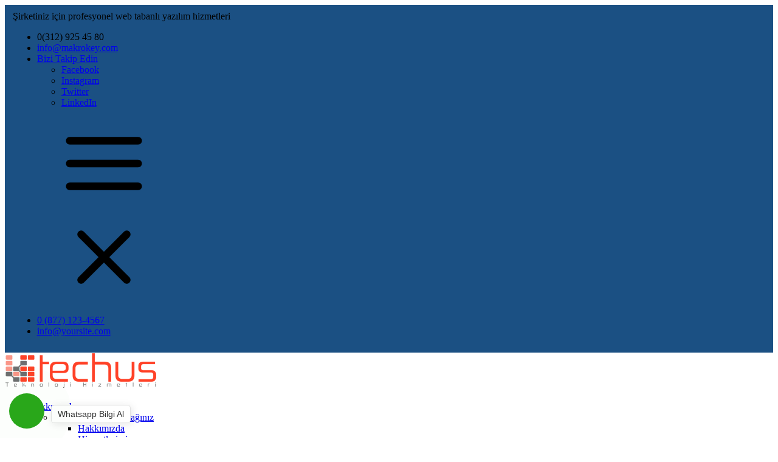

--- FILE ---
content_type: text/html; charset=UTF-8
request_url: https://www.techus.web.tr/e-ticaret-sayfasi-acma
body_size: 353726
content:
<!--
Firma       : MAKROKEY BİLGİ TEKNOLOJİLERİ YAZILIM SAN. VE TİC. A.Ş
Telefon     : +90(850) 302 62 02
Telefon     : +90(312) 926 14 53
Web         : www.makrokey.com
E-Mail      : info@makrokey.com
-->
<!DOCTYPE html>
<html lang="tr">

<head>
  <meta charset="utf-8">
  <title>e ticaret sayfası açma | Ankara Web Tasarım Web Tabanlı İş Yazılımı Ankara E-Ticaret Techus Teknoloji Hizmetleri</title>
  <title>e ticaret sayfası açma | Ankara Web Tasarım Web Tabanlı İş Yazılımı Ankara E-Ticaret Techus Teknoloji Hizmetleri</title>
  <meta content="width=device-width, initial-scale=1.0" name="viewport">
  <meta http-equiv="X-UA-Compatible" content="IE=edge,chrome=1">
  <meta http-equiv="content-type" content="text/html; charset=utf-8" />
  <meta name="title" content="e ticaret sayfası açma" />
  <link title="https://www.techus.web.tr RSS" rel="alternate" type="application/rss+xml" href="https://www.techus.web.tr/rss" />
  <link rel="apple-touch-icon" href="https://www.techus.web.tr/album/techus/favicon.ico" />
  <link rel="shortcut icon" href="https://www.techus.web.tr/assets/favicon/favicon.ico" type="image/x-icon" />
  <meta name="hdl" content="e ticaret sayfası açma" />
  <meta name="col" content="e ticaret sayfası açma" id="column-name" />
  <meta name="lp" content=" tekus yazılım, tekus web tasarım, tekus, techus,İyi Bir Web Tasarımı, E-Ticaret ve Web Program Şirketinize Profesyonellik Katar. Size En Kaliteli Profesyonel Çözümler Sunuyoruz." />
  <meta name="msapplication-starturl" content="https://www.techus.web.tr" />
  <meta name="news_keywords" content=" tekus yazılım, tekus web tasarım, tekus, techus,ankara web tasarım, ankara web yazılım, ankara e-ticaret, ivedik e-ticaret,ostim web tasarım,">
  <meta property="og:title" content="e ticaret sayfası açma">
  <meta property="og:site_name" content=" Ankara Web Tasarım Web Tabanlı İş Yazılımı Ankara E-Ticaret Techus Teknoloji Hizmetleri">
  <meta name="description" content=" tekus yazılım, tekus web tasarım, tekus, techus,İyi Bir Web Tasarımı, E-Ticaret ve Web Program Şirketinize Profesyonellik Katar. Size En Kaliteli Profesyonel Çözümler Sunuyoruz." />
  <meta property="og:description" content=" tekus yazılım, tekus web tasarım, tekus, techus,İyi Bir Web Tasarımı, E-Ticaret ve Web Program Şirketinize Profesyonellik Katar. Size En Kaliteli Profesyonel Çözümler Sunuyoruz." />
  <meta name="keywords" content=" tekus yazılım, tekus web tasarım, tekus, techus,ankara web tasarım, ankara web yazılım, ankara e-ticaret, ivedik e-ticaret,ostim web tasarım," />
  <meta property="article:tag" content=" tekus yazılım, tekus web tasarım, tekus, techus,ankara web tasarım, ankara web yazılım, ankara e-ticaret, ivedik e-ticaret,ostim web tasarım," />
  <meta property="og:url" content="https://www.techus.web.tr/e-ticaret-sayfasi-acma">
  <meta property="og:image" content="https://www.techus.web.tr/album/techus/sayfalar/e-ticaret-sites-ABMCz.jpg" />
  <meta property="og:image:secure_url" content="www.techus.web.tr/album/techus/sayfalar/e-ticaret-sites-ABMCz.jpg" />
  <meta property="og:title" content="e ticaret sayfası açma" />
  <meta property="og:description" content="" />
  <meta property="og:image:width" content="800" />
  <meta property="og:image:height" content="420" />
  <meta property="og:type" content="article">
  <meta property="og:site_name" content="techus.web.tr" />
  <meta property="og:url" content="https://www.techus.web.tr/e-ticaret-sayfasi-acma" />
  <meta property="og:image" content="https://www.techus.web.tr/album/techus/sayfalar/e-ticaret-sites-ABMCz.jpg" />
  <meta name="twitter:card" content="summary_large_image" />
  <meta name="twitter:site" value="@makrokeycom" />
  <meta property="twitter:url" content="https://www.techus.web.tr/e-ticaret-sayfasi-acma" />
  <meta property="twitter:title" content="e ticaret sayfası açma" />
  <meta property="twitter:description" content="https://www.techus.web.tr" />
  <meta property="twitter:image" content="https://www.techus.web.tr/album/techus/sayfalar/e-ticaret-sites-ABMCz.jpg" />
  <meta name="thumbnail_height" content="100" />
  <meta name="thumbnail_width" content="100" />
  <link rel="thumbnail" type="image/jpeg" href="https://www.techus.web.tr/album/techus/sayfalar/e-ticaret-sites-ABMCz.jpg" />
  <link rel="image_src" type="image/jpeg" href="https://www.techus.web.tr/album/techus/sayfalar/e-ticaret-sites-ABMCz.jpg" />
  <meta name="twitter:site" content="https://www.techus.web.tr" />
  <meta property="article:author" content="https://www.techus.web.tr/e-ticaret-sayfasi-acma" />
  <meta property="article:published_time" content="2014-05-11T09:48:11+03:00" />
  <meta property="article:modified_time" content="2018-03-02T17:30:12+03:00" />
  <meta http-equiv="last-modified" content="2018-03-02T17:30:12+03:00" />
  <meta href="https://www.techus.web.tr/e-ticaret-sayfasi-acma" hreflang="tr" rel="alternate" />
  <meta http-equiv="Content-Language" content="tr" />
  <meta name="distribution" content="Global" />
  <meta name="author" content="Gensiya" />
  <meta name="copyright" content="Gensiya" />
  <meta name="generator" content="www.gensiya.com" />
  <meta name="googlebot" content="all">
  <meta name="robots" content="all">
  <meta property="og:locale" content="tr">
  <meta name="theme-color" content="#ff4228">
  <meta name="msapplication-navbutton-color" content="#ff4228">
  <meta name="apple-mobile-web-app-status-bar-style" content="#ff4228">
  <meta name="google-site-verification" content="9xTRM2JXcLkX0BzkG7gOEQSGg2_WYo0Nma-qx9yD1Ow" />
  <meta name="yandex-verification" content="b00a28fd44c26c74" />
  <meta name="msvalidate.01" content="E45B545237AC36FA2E5A57AAE974117B" />
  <meta name="p:domain_verify" content="0a7de32b4d1f589bf4c220ab309caa65" />
  <script async src="https://www.googletagmanager.com/gtag/js?id=UA-86502332-1"></script>
  <script>
  window.dataLayer = window.dataLayer || []; function gtag(){dataLayer.push(arguments);} gtag('js', new Date()); gtag('config', 'UA-86502332-1');
  </script>
  <link rel="shortcut icon" href="https://www.techus.web.tr/album/techus/favicon.ico">
  <style>
  @import "/assets/tema/techusweb/techus.css"; .siteic p{ font-size: 16px !important; } .haberkutu .col-md-12{ height: 100% !important; } .haber h4{ height: 40px !important; position: relative; overflow: hidden; display: -webkit-box; -webkit-line-clamp: 1; -webkit-box-orient: vertical; margin-bottom: 0px !important; } .haberkutu{ margin-bottom: 150px !important; } .kategoriiceriklistele-yazi{ height: 70px !important; }
  </style>
  <script src="https://code.jquery.com/jquery-1.12.4.min.js" charset="utf-8"></script>
  <script type="text/javascript">
  $(function() { var message = "Beni Unutma :("; var original; $(window).focus(function() { if (original) { document.title = original; } }).blur(function() { var title = $('title').text(); if (title != message) { original = title; } document.title = message; }); });
  </script>
</head>

<body class="home page-template-default page page-id-27 dslc-page dslc-page-has-content dslc-page-has-hf _masterslider _msp_version_3.1.3">
  <div class="off-canvas-wrap">
    <div class="site global-container inner-wrap" id="global-container">
      <div class="global-wrapper">
        <div id="dslc-content" class="dslc-content dslc-clearfix">
          <div id="dslc-header" class="dslc-header-pos-relative " data-hf="">
            <div class="dslc-modules-section dslc-full area-mobile-margin-bottom-none " style="background-color:#1b5083;padding-bottom:10px;padding-top:10px;padding-left:1%;padding-right:1%;" data-section-id="57fa2840a1e">
              <div class="dslc-modules-section-wrapper dslc-clearfix">
                <div class="dslc-modules-area dslc-col dslc-12-col dslc-last-col" data-size="12">
                  <div id="dslc-module-69b950f354c" class="dslc-module-front dslc-module-DSLC_Info_Box dslc-in-viewport-check dslc-in-viewport-anim-none dslc-col dslc-4-col dslc-hide-on-tablet dslc-hide-on-phone dslc-module-handle-like-regular " data-module-id="69b950f354c" data-dslc-module-id="DSLC_Info_Box" data-dslc-module-size="4" data-dslc-anim="none" data-dslc-anim-delay="" data-dslc-anim-duration="650" data-dslc-anim-easing="ease" data-dslc-preset="none">
                    <div class="dslc-info-box dslc-info-box-icon-pos-aside dslc-info-box-image-pos-above">
                      <div class="dslc-info-box-wrapper">
                        <div class="dslc-info-box-main-wrap dslc-clearfix">
                          <div class="dslc-info-box-image">
                            <div class="dslc-info-box-image-inner">
                              <span class="dslc-icon dslc-icon-ext-speech-bubble">
                              </span>
                            </div>
                          </div>
                          <div class="dslc-info-box-main">
                            <div class="dslc-info-box-content">Şirketiniz için profesyonel web tabanlı yazılım hizmetleri</div>
                          </div>
                        </div>
                      </div>
                    </div>
                  </div>
                  <div id="dslc-module-92cb5588fcb" class="dslc-module-front dslc-module-DSLC_Menu_Pro dslc-in-viewport-check dslc-in-viewport-anim-none dslc-col dslc-8-col dslc-last-col dslc-module-handle-like-regular tablet-width-full mobile-margin-bottom-none" data-module-id="92cb5588fcb" data-dslc-module-id="DSLC_Menu_Pro" data-dslc-module-size="8" data-dslc-anim="none" data-dslc-anim-delay="0" data-dslc-anim-duration="650" data-dslc-anim-easing="default" data-dslc-preset="none">
                    <div class="lcmenupro-navigation lcmenupro-sub-position-right">
                      <div class="lcmenupro-inner">
                        <div class="menu-top-bar-menu-container">
                          <ul id="menu-top-bar-menu" class="menu ">
                            <li id="menu-item-14" class=" dslc-icon-ext-phone4 menu-item menu-item-type-custom menu-item-object-custom menu-item-14">
                              <a>0(312) 925 45 80</a>
                            </li>
                            <li id="menu-item-15" class="hide-for-extra-small dslc-icon-ext-mail2 menu-item menu-item-type-custom menu-item-object-custom menu-item-15">
                              <a href="mailto:info@makrokey.com">info@makrokey.com</a>
                            </li>
                            <li id="menu-item-17" class="hide-on-phone dslc-icon-ext-share2 menu-item menu-item-type-custom menu-item-object-custom menu-item-has-children menu-item-17">
                              <a href="#">Bizi Takip Edin</a>
                              <ul class="sub-menu">
                                <li class="dslc-icon-ext-facebook2 menu-item menu-item-type-custom menu-item-object-custom menu-item-12">
                                  <a target="_blank" href="https://www.facebook.com/makrokeycom">Facebook</a>
                                </li>
                                <li class="dslc-icon-ext-instagram menu-item menu-item-type-custom menu-item-object-custom menu-item-19">
                                  <a target="_blank" href="https://www.instagram.com/makrokeycom">Instagram</a>
                                </li>
                                <li class="dslc-icon-ext-twitter2 menu-item menu-item-type-custom menu-item-object-custom menu-item-16">
                                  <a target="_blank" href="https://twitter.com/makrokeycom">Twitter</a>
                                </li>
                                <li class="dslc-icon-ext-linkedin2 menu-item menu-item-type-custom menu-item-object-custom menu-item-13">
                                  <a target="_blank" href="https://linkedin.com/company/makrokeycom">LinkedIn</a>
                                </li>
                              </ul>
                            </li>
                          </ul>
                        </div>
                      </div>
                      <svg class="lcmenupro-icon lcmenu-mobile-hook dslc-hide-on-desktop dslc-hide-on-tablet dslc-hide-on-phone ">
                        <use xlink:href="#icon-menu">
                        </use>
                      </svg>
                    </div>
                    <div class="lcmenupro-site-overlay">
                    </div>
                    <div class="lcmenupro-mobile-navigation">
                      <div class="lcmenupro-mobile-inner">
                        <div class="lcmenu-mobile-close-hook">
                          <svg class="lcmenupro-icon">
                            <use xlink:href="#icon-x">
                            </use>
                          </svg>
                        </div>
                        <div class="menu-top-bar-menu-container">
                          <ul id="menu-top-bar-menu-1" class="lcmenupro-mobile-menu">
                            <li class="dslc-icon-ext-speech-bubble menu-item menu-item-type-custom menu-item-object-custom menu-item-14">
                              <a href="#">0 (877) 123-4567</a>
                            </li>
                            <li class="hide-for-extra-small dslc-icon-ext-mail2 menu-item menu-item-type-custom menu-item-object-custom menu-item-15">
                              <a href="mailto:info@yoursite.com">info@yoursite.com</a>
                            </li>
                          </ul>
                        </div>
                      </div>
                    </div>
                    <script type="text/javascript">
  /* Add chevron icon */ var menuItems = document.querySelectorAll('.menu > li.menu-item-has-children:not(.menu-with-arrow) > a'); for (var i = 0, len = menuItems.length; i < len; i++) { menuItems[i].insertAdjacentHTML('afterend', '<span class="dslc-navigation-arrow dslc-icon dslc-icon-chevron-down"></span>'); menuItems[i].parentElement.className += " menu-with-arrow"; }
                    </script>
                    <svg style="position: absolute; width: 0; height: 0; overflow: hidden;" version="1.1" xmlns="http://www.w3.org/2000/svg" xmlns:xlink="http://www.w3.org/1999/xlink">
                      <defs>
                        <symbol id="icon-menu" viewbox="0 0 24 24">
                          <title>menu</title>
                          <path d="M21 11h-18c-0.55 0-1 0.45-1 1s0.45 1 1 1h18c0.55 0 1-0.45 1-1s-0.45-1-1-1z">
                          </path>
                          <path d="M3 7h18c0.55 0 1-0.45 1-1s-0.45-1-1-1h-18c-0.55 0-1 0.45-1 1s0.45 1 1 1z">
                          </path>
                          <path d="M21 17h-18c-0.55 0-1 0.45-1 1s0.45 1 1 1h18c0.55 0 1-0.45 1-1s-0.45-1-1-1z">
                          </path>
                        </symbol>
                        <symbol id="icon-x" viewbox="0 0 24 24">
                          <title>x</title>
                          <path d="M13.413 12l5.294-5.294c0.387-0.387 0.387-1.025 0-1.413s-1.025-0.387-1.413 0l-5.294 5.294-5.294-5.294c-0.387-0.387-1.025-0.387-1.413 0s-0.387 1.025 0 1.413l5.294 5.294-5.294 5.294c-0.387 0.387-0.387 1.025 0 1.413 0.194 0.194 0.45 0.294 0.706 0.294s0.513-0.1 0.706-0.294l5.294-5.294 5.294 5.294c0.194 0.194 0.45 0.294 0.706 0.294s0.513-0.1 0.706-0.294c0.387-0.387 0.387-1.025 0-1.413l-5.294-5.294z">
                          </path>
                        </symbol>
                      </defs>
                    </svg>
                  </div>
                </div>
              </div>
            </div>
            <div class="dslc-modules-section area-mobile-margin-bottom-none " style="padding-bottom:0px;padding-top:0px;" data-section-id="c6d2298528b">
              <div class="dslc-modules-section-wrapper dslc-clearfix">
                <div class="dslc-modules-area dslc-col dslc-12-col dslc-last-col" data-size="12">
                  <div id="dslc-module-9rutuglme3g" class="dslc-module-front dslc-module-DSLC_Separator dslc-in-viewport-check dslc-in-viewport-anim-none dslc-col dslc-12-col dslc-last-col dslc-module-handle-like-regular " data-module-id="9rutuglme3g" data-dslc-module-id="DSLC_Separator" data-dslc-module-size="12" data-dslc-anim="none" data-dslc-anim-delay="" data-dslc-anim-duration="650" data-dslc-anim-easing="ease" data-dslc-preset="none">
                    <div class="dslc-separator-wrapper">
                      <div class="dslc-separator dslc-separator-style-invisible">
                      </div>
                      <div>
                      </div>
                    </div>
                  </div>
                </div>
                <div class="dslc-modules-area dslc-col dslc-12-col dslc-last-col" data-size="12">
                  <div id="dslc-module-7c4ed69b6ba" class="dslc-module-front dslc-module-DSLC_Image dslc-in-viewport-check dslc-in-viewport-anim-none dslc-col dslc-3-col dslc-module-handle-like-regular phone-width-half" data-module-id="7c4ed69b6ba" data-dslc-module-id="DSLC_Image" data-dslc-module-size="3" data-dslc-anim="none" data-dslc-anim-delay="" data-dslc-anim-duration="650" data-dslc-anim-easing="ease" data-dslc-preset="none">
                    <div class="dslc-image-container">
                      <div class="dslc-image">
                        <a title="Techus Teknoloji Hizmetleri" href="https://www.techus.web.tr">
                          <img src="https://www.techus.web.tr/album/techus/logo.png" class="logo" alt="Ankara Web Tasarım Web Tabanlı İş Yazılımı Ankara E-Ticaret Techus Teknoloji Hizmetleri">
                        </a>
                      </div>
                    </div>
                  </div>
                  <div id="dslc-module-d9298a99edb" class="dslc-module-front dslc-module-DSLC_Menu_Pro dslc-in-viewport-check dslc-in-viewport-anim-none dslc-col dslc-7-col dslc-module-handle-like-regular phone-width-half" data-module-id="d9298a99edb" data-dslc-module-id="DSLC_Menu_Pro" data-dslc-module-size="7" data-dslc-anim="none" data-dslc-anim-delay="0" data-dslc-anim-duration="650" data-dslc-anim-easing="default" data-dslc-preset="none">
                    <div class="lcmenupro-navigation lcmenupro-sub-position-center">
                      <div class="lcmenupro-inner">
                        <div class="menu-mega-main-menu-container">
                          <ul id="menu-mega-main-menu" class="menu dslc-hide-on-tablet dslc-hide-on-phone ">
                            <li id="menu-item-1468" class="menu-type-columns menu-width-2l menu-item menu-item-type-custom menu-item-object-custom menu-item-has-children menu-item-1468">
                              <a href="https://www.techus.web.tr/hakkimizda">Hakkımızda</a>
                              <ul class="sub-menu">
                                <li id="menu-item-1475" class="menu-type-columns menu-width-3l menu-item menu-item-type-custom menu-item-object-custom menu-item-has-children menu-item-1475">
                                  <a href="#">TechUS
                                    <span class="menu-item-description">Çözüm Ortağınız</span>
                                  </a>
                                  <ul class="sub-menu">
                                    <li id="menu-item-1450" class="dslc-icon-ext-services-portfolio menu-item menu-item-type-custom menu-item-object-custom menu-item-1450">
                                      <a href="https://www.techus.web.tr/hakkimizda">Hakkımızda</a>
                                    </li>
                                    <li id="menu-item-1451" class="dslc-icon-ext-website-optimization menu-item menu-item-type-custom menu-item-object-custom menu-item-1451">
                                      <a href="https://www.techus.web.tr/hizmetlerimiz">Hizmetlerimiz</a>
                                    </li>
                                    <li id="menu-item-1469" class="dslc-icon-ext-social-media-press-release menu-item menu-item-type-custom menu-item-object-custom menu-item-1469">
                                      <a href="https://www.techus.web.tr">Katalog</a>
                                    </li>
                                    <li id="menu-item-1469" class="dslc-icon-ext-target-audience menu-item menu-item-type-custom menu-item-object-custom menu-item-1469">
                                      <a href="https://www.techus.web.tr/bayilik-basvurusu">Bayilik Başvurusu</a>
                                    </li>
                                    <li id="menu-item-1450" class="dslc-icon-ext-services-portfolio menu-item menu-item-type-custom menu-item-object-custom menu-item-1450">
                                      <a href="https://www.techus.web.tr/blog-">Blog</a>
                                    </li>
                                  </ul>
                                </li>
                                <li id="menu-item-1476" class="menu-type-columns menu-width-2s menu-item menu-item-type-custom menu-item-object-custom menu-item-has-children menu-item-1476">
                                  <a href="#">Uygulamalarımız
                                    <span class="menu-item-description">Müşterilerimize Özgü Projelerimiz</span>
                                  </a>
                                  <ul class="sub-menu">
                                    <li id="menu-item-1478" class="dslc-icon-ext-seo-training menu-item menu-item-type-custom menu-item-object-custom menu-item-1478">
                                      <a href="https://www.techus.web.tr/sirketim-erp">Şirketim Erp</a>
                                    </li>
                                    <li id="menu-item-1454" class="dslc-icon-ext-strategy-and-consultancy menu-item menu-item-type-custom menu-item-object-custom menu-item-1454">
                                      <a href="https://www.techus.web.tr/gensiya">Gensiya</a>
                                    </li>
                                </li>
                                <li id="menu-item-1454" class="dslc-icon-ext-keywords-and-rankings menu-item menu-item-type-custom menu-item-object-custom menu-item-1454">
                                  <a href="https://www.techus.web.tr/tesyon">Tesyön</a>
                                </li>
                            </li>
                            <li id="menu-item-1454" class="dslc-icon-ext-seo-training menu-item menu-item-type-custom menu-item-object-custom menu-item-1454">
                              <a href="https://www.techus.web.tr/restoran-personel">Restoran Personel</a>
                            </li>
                            </ul>
                            </li>
                            </ul>
                            </li>
                            <li id="menu-item-1445" class="menu-type-columns menu-width-full menu-item menu-item-type-custom menu-item-object-custom menu-item-has-children menu-item-1445">
                              <a href="https://www.techus.web.tr/hizmetlerimiz">Hizmetlerimiz</a>
                              <ul class="sub-menu">
                                <li id="menu-item-1447" class="menu-item menu-item-type-custom menu-item-object-custom menu-item-has-children menu-item-1447">
                                  <a href="#">Web Yazılım Hizmeti
                                    <span class="menu-item-description">Web Tasarım & Yazılım Çözümleri</span>
                                  </a>
                                  <ul class="sub-menu">
                                    <li id="menu-item-1448" class="dslc-icon-ext-responsive-design menu-item menu-item-type-custom menu-item-object-custom menu-item-1448">
                                      <a href="https://www.techus.web.tr/web-tasarim">Web Tasarım</a>
                                    </li>
                                    <li id="menu-item-1474" class="dslc-icon-ext-services-portfolio menu-item menu-item-type-custom menu-item-object-custom menu-item-1474">
                                      <a href="https://www.techus.web.tr/e-ticaret">E-Ticaret</a>
                                    </li>
                                    <li id="menu-item-1449" class="dslc-icon-ext-custom-coding menu-item menu-item-type-custom menu-item-object-custom menu-item-1449">
                                      <a href="https://www.techus.web.tr/web-yazilim">Web Yazılım</a>
                                    </li>
                                    <li id="menu-item-1467" class="dslc-icon-ext-mobile-marketing menu-item menu-item-type-custom menu-item-object-custom menu-item-1467">
                                      <a href="https://www.techus.web.tr/mobil-yazilim">Mobil Yazılım</a>
                                    </li>
                                    <li id="menu-item-1465" class="dslc-icon-ext-seo-copywriting menu-item menu-item-type-custom menu-item-object-custom menu-item-1465">
                                      <a href="https://www.techus.web.tr/masaustu-yazilim">Masaüstü Yazılım</a>
                                    </li>
                                    <li id="menu-item-1465" class="dslc-icon-ext-services-portfolio menu-item menu-item-type-custom menu-item-object-custom menu-item-1474">
                                      <a href="https://www.techus.web.tr/sopyo-e-ticaret-entegrasyon-sistemleri">Sopyo E-Ticaret Entegrasyon Sistemleri</a>
                                    </li>
                                  </ul>
                                </li>
                                <li id="menu-item-1463" class="menu-item menu-item-type-custom menu-item-object-custom menu-item-has-children menu-item-1463">
                                  <a href="#">Online Pazarlama
                                    <span class="menu-item-description">Nasıl daha fazla satış yapabileceğinizi öğrenin</span>
                                  </a>
                                  <ul class="sub-menu">
                                    <li id="menu-item-1457" class="dslc-icon-ext-search-engine-optimization menu-item menu-item-type-custom menu-item-object-custom menu-item-1457">
                                      <a href="https://www.techus.web.tr/arama-motoru-optimizasyonu">Arama Motoru Optimizasyonu</a>
                                    </li>
                                    <li id="menu-item-1466" class="dslc-icon-ext-places-optimizations menu-item menu-item-type-custom menu-item-object-custom menu-item-1466">
                                      <a href="https://www.techus.web.tr/yerel-bolgesel-seo">Yerel (Bölgesel) SEO</a>
                                    </li>
                                    <li id="menu-item-1456" class="dslc-icon-ext-social-engagement menu-item menu-item-type-custom menu-item-object-custom menu-item-1456">
                                      <a href="https://www.techus.web.tr/sosyal-medya-yonetimi-reklam">Sosyal Medya Yönetimi & Reklam</a>
                                    </li>
                                    <li id="menu-item-1458" class="dslc-icon-ext-pay-per-click menu-item menu-item-type-custom menu-item-object-custom menu-item-1458">
                                      <a href="https://www.techus.web.tr/google-reklamlari">Google Reklamları</a>
                                    </li>
                                    <li id="menu-item-1464" class="dslc-icon-ext-e-mail-marketing menu-item menu-item-type-custom menu-item-object-custom menu-item-1464">
                                      <a href="https://www.techus.web.tr/e-posta-sms-pazarlamaciligi">E-Posta & SMS Pazarlamacılığı</a>
                                    </li>
                                  </ul>
                                </li>
                                <li id="menu-item-1446" class="menu-item menu-item-type-custom menu-item-object-custom menu-item-has-children menu-item-1446">
                                  <a href="#">Tasarım Hizmeti
                                    <span class="menu-item-description">Hayallerinizi dijital Dünya'ya aktaralım</span>
                                  </a>
                                  <ul class="sub-menu">
                                    <li id="menu-item-1472" class="dslc-icon-ext-seo-copywriting menu-item menu-item-type-custom menu-item-object-custom menu-item-1472">
                                      <a href="https://www.techus.web.tr/logo-tasarimi">Logo Tasarımı</a>
                                    </li>
                                    <li id="menu-item-1472" class="dslc-icon-ext-social-media-marketing menu-item menu-item-type-custom menu-item-object-custom menu-item-1472">
                                      <a href="https://www.techus.web.tr/kurumsal-kimlik">Kurumsal Kimlik</a>
                                    </li>
                                    <li id="menu-item-1471" class="dslc-icon-ext-web-analytics menu-item menu-item-type-custom menu-item-object-custom menu-item-1471">
                                      <a href="https://www.techus.web.tr/katalog-tasarimi">Katalog Tasarımı</a>
                                    </li>
                                  </ul>
                                </li>
                                <li id="menu-item-1477" class="lcmenu-additional-info menu-item menu-item-type-custom menu-item-object-custom menu-item-1477">
                                  <a href="#">TECHUS Uzmanlığı
                                    <span class="menu-item-description">10 yıllık tecrübemiz ve uyguladığımız stratejiler sayesinde firmanızı dijital ortamda prestij sahibi yapıyor ve size özel iş yazılımları geliştiriyoruz.</span>
                                  </a>
                                </li>
                              </ul>
                            </li>
                            <li id="menu-item-1455" class="menu-item menu-item-type-custom menu-item-object-custom menu-item-1455">
                              <a href="https://www.techus.web.tr/referanslarimiz">Referanslarımız</a>
                            </li>
                            <li id="menu-item-1479" class="menu-item menu-item-type-custom menu-item-object-custom menu-item-1479">
                              <a href="https://www.techus.web.tr/calismalarimiz">Çalışmalarımız</a>
                            </li>
                            <li id="menu-item-1479" class="menu-item menu-item-type-custom menu-item-object-custom menu-item-1479">
                              <a href="https://www.techus.web.tr/iletisim">İletişim</a>
                            </li>
                            </li>
                          </ul>
                        </div>
                      </div>
                      <svg class="lcmenupro-icon lcmenu-mobile-hook dslc-hide-on-desktop ">
                        <use xlink:href="#icon-menu">
                        </use>
                      </svg>
                    </div>
                    <div class="lcmenupro-site-overlay">
                    </div>
                    <div class="lcmenupro-mobile-navigation">
                      <div class="lcmenupro-mobile-inner">
                        <div class="lcmenu-mobile-close-hook">
                          <svg class="lcmenupro-icon">
                            <use xlink:href="#icon-x">
                            </use>
                          </svg>
                        </div>
                        <div class="lcmenu-mobile-logo">
                          <a title="Techus Teknoloji Hizmetleri" href="https://www.techus.web.tr">
                            <img src="https://www.techus.web.tr/assets/tema/techusweb/images/mobil-logo.png" class="logo" alt="Ankara Web Tasarım Web Tabanlı İş Yazılımı Ankara E-Ticaret Techus Teknoloji Hizmetleri" title="Techus Teknoloji Hizmetleri">
                          </a>
                        </div>
                        <div class="menu-mega-main-menu-container">
                          <ul id="menu-mega-main-menu-1" class="lcmenupro-mobile-menu">
                            <li class="menu-type-columns menu-width-2l menu-item menu-item-type-custom menu-item-object-custom menu-item-has-children menu-item-1468">
                              <a href="javascript:;">Hakkımızda</a>
                              <ul class="sub-menu">
                                <li class="">
                                  <a href="#">TechUS
                                    <span class="menu-item-description">Çözüm Ortağınız</span>
                                  </a>
                                  <ul class="">
                                    <li class="dslc-icon-ext-services-portfolio menu-item menu-item-type-custom menu-item-object-custom menu-item-1450">
                                      <a href="https://www.techus.web.tr/hakkimizda">Hakkımızda</a>
                                    </li>
                                    <li class="dslc-icon-ext-website-optimization menu-item menu-item-type-custom menu-item-object-custom menu-item-1451">
                                      <a href="https://www.techus.web.tr/hizmetlerimiz">Hizmetlerimiz</a>
                                    </li>
                                    <li class="dslc-icon-ext-social-media-press-release menu-item menu-item-type-custom menu-item-object-custom menu-item-1452">
                                      <a href="https://www.techus.web.tr">Katalog</a>
                                    </li>
                                    <li id="menu-item-1469" class="dslc-icon-ext-target-audience menu-item menu-item-type-custom menu-item-object-custom menu-item-1469">
                                      <a href="https://www.techus.web.tr/bayilik-basvurusu">Bayilik Başvurusu</a>
                                    </li>
                                    <li class="dslc-icon-ext-services-portfolio menu-item menu-item-type-custom menu-item-object-custom menu-item-1450">
                                      <a href="https://www.techus.web.tr/blog-">Blog</a>
                                    </li>
                                  </ul>
                                </li>
                                <li class="">
                                  <a href="#">Uygulamalarımız
                                    <span class="menu-item-description">Müşterilerimize Özgü Projelerimiz</span>
                                  </a>
                                  <ul class="">
                                    <li class="dslc-icon-ext-seo-training menu-item menu-item-type-custom menu-item-object-custom menu-item-1453">
                                      <a href="https://www.techus.web.tr/sirketim-erp">Şirketim Erp</a>
                                    </li>
                                    <li class="dslc-icon-ext-strategy-and-consultancy menu-item menu-item-type-custom menu-item-object-custom menu-item-1454">
                                      <a href="https://www.techus.web.tr/gensiya">Gensiya</a>
                                    </li>
                                    <li id="menu-item-1454" class="dslc-icon-ext-keywords-and-rankings menu-item menu-item-type-custom menu-item-object-custom menu-item-1454">
                                      <a href="https://www.techus.web.tr/tesyon">Tesyön</a>
                                    </li>
                                </li>
                                <li id="menu-item-1454" class="dslc-icon-ext-seo-training menu-item menu-item-type-custom menu-item-object-custom menu-item-1454">
                                  <a href="https://www.techus.web.tr/restoran-personel">Restoran Personel</a>
                                </li>
                                </ul>
                            </li>
                            </ul>
                            </li>
                            <li class="menu-type-columns menu-width-full menu-item menu-item-type-custom menu-item-object-custom menu-item-has-children menu-item-1445">
                              <a href="javascript:;">Hizmetlerimiz</a>
                              <ul class="sub-menu">
                                <li class="">
                                  <a href="#">Web Yazılım Hizmeti
                                    <span class="menu-item-description">Web Tasarım & Yazılım Çözümleri</span>
                                  </a>
                                  <ul class="">
                                    <li id="menu-item-1448" class="dslc-icon-ext-responsive-design menu-item menu-item-type-custom menu-item-object-custom menu-item-1448">
                                      <a href="https://www.techus.web.tr/web-tasarim">Web Tasarım</a>
                                    </li>
                                    <li id="menu-item-1474" class="dslc-icon-ext-services-portfolio menu-item menu-item-type-custom menu-item-object-custom menu-item-1474">
                                      <a href="https://www.techus.web.tr/e-ticaret">E-Ticaret</a>
                                    </li>
                                    <li id="menu-item-1449" class="dslc-icon-ext-custom-coding menu-item menu-item-type-custom menu-item-object-custom menu-item-1449">
                                      <a href="https://www.techus.web.tr/web-yazilim">Web Yazılım</a>
                                    </li>
                                    <li id="menu-item-1467" class="dslc-icon-ext-mobile-marketing menu-item menu-item-type-custom menu-item-object-custom menu-item-1467">
                                      <a href="https://www.techus.web.tr/mobil-yazilim">Mobil Yazılım</a>
                                    </li>
                                    <li id="menu-item-1465" class="dslc-icon-ext-seo-copywriting menu-item menu-item-type-custom menu-item-object-custom menu-item-1465">
                                      <a href="https://www.techus.web.tr/masaustu-yazilim">Masaüstü Yazılım</a>
                                    </li>
                                    <li id="menu-item-1465" class="dslc-icon-ext-services-portfolio menu-item menu-item-type-custom menu-item-object-custom menu-item-1474">
                                      <a href="https://www.techus.web.tr/sopyo-e-ticaret-entegrasyon-sistemleri">Sopyo E-Ticaret Entegrasyon Sistemleri</a>
                                    </li>
                                  </ul>
                                </li>
                                <li class="">
                                  <a href="#">Online Pazarlama
                                    <span class="menu-item-description">Nasıl daha fazla satış yapabileceğinizi öğrenin</span>
                                  </a>
                                  <ul class="">
                                    <li id="menu-item-1457" class="dslc-icon-ext-search-engine-optimization menu-item menu-item-type-custom menu-item-object-custom menu-item-1457">
                                      <a href="https://www.techus.web.tr/arama-motoru-optimizasyonu">Arama Motoru Optimizasyonu</a>
                                    </li>
                                    <li id="menu-item-1466" class="dslc-icon-ext-places-optimizations menu-item menu-item-type-custom menu-item-object-custom menu-item-1466">
                                      <a href="https://www.techus.web.tr/yerel-bolgesel-seo">Yerel (Bölgesel) SEO</a>
                                    </li>
                                    <li id="menu-item-1456" class="dslc-icon-ext-social-engagement menu-item menu-item-type-custom menu-item-object-custom menu-item-1456">
                                      <a href="https://www.techus.web.tr/sosyal-medya-yonetimi-reklam">Sosyal Medya Yönetimi</a>
                                    </li>
                                    <li id="menu-item-1458" class="dslc-icon-ext-pay-per-click menu-item menu-item-type-custom menu-item-object-custom menu-item-1458">
                                      <a href="https://www.techus.web.tr/google-reklamlari">Google Reklamları</a>
                                    </li>
                                    <li id="menu-item-1464" class="dslc-icon-ext-e-mail-marketing menu-item menu-item-type-custom menu-item-object-custom menu-item-1464">
                                      <a href="https://www.techus.web.tr/e-posta-sms-pazarlamaciligi">E-Posta & SMS Pazarlamacılığı</a>
                                    </li>
                                  </ul>
                                </li>
                                <li class="">
                                  <a href="#">Tasarım Hizmeti
                                    <span class="menu-item-description">Hayallerinizi dijital Dünya'ya aktaralım</span>
                                  </a>
                                  <ul class="">
                                    <li id="menu-item-1472" class="dslc-icon-ext-seo-copywriting menu-item menu-item-type-custom menu-item-object-custom menu-item-1472">
                                      <a href="https://www.techus.web.tr/logo-tasarimi">Logo Tasarımı</a>
                                    </li>
                                    <li id="menu-item-1472" class="dslc-icon-ext-social-media-marketing menu-item menu-item-type-custom menu-item-object-custom menu-item-1472">
                                      <a href="https://www.techus.web.tr/kurumsal-kimlik">Kurumsal Kimlik</a>
                                    </li>
                                    <li id="menu-item-1471" class="dslc-icon-ext-web-analytics menu-item menu-item-type-custom menu-item-object-custom menu-item-1471">
                                      <a href="https://www.techus.web.tr/katalog-tasarimi">Katalog Tasarımı</a>
                                    </li>
                                  </ul>
                                </li>
                              </ul>
                            </li>
                            <li class="menu-item menu-item-type-custom menu-item-object-custom menu-item-1455">
                              <a href="https://www.techus.web.tr/referanslarimiz">Referanslarımız</a>
                            </li>
                            <li class="menu-item menu-item-type-custom menu-item-object-custom menu-item-1479">
                              <a href="https://www.techus.web.tr/calismalarimiz">Çalışmalarımız</a>
                            </li>
                            <li class="menu-item menu-item-type-custom menu-item-object-custom menu-item-1479">
                              <a href="https://www.techus.web.tr/iletisim">İletişim</a>
                            </li>
                          </ul>
                        </div>
                      </div>
                    </div>
                    <script type="text/javascript">
  /* Add chevron icon */ var menuItems = document.querySelectorAll('.menu > li.menu-item-has-children:not(.menu-with-arrow) > a'); for (var i = 0, len = menuItems.length; i < len; i++) { menuItems[i].insertAdjacentHTML('afterend', '<span class="dslc-navigation-arrow dslc-icon dslc-icon-chevron-down"></span>'); menuItems[i].parentElement.className += " menu-with-arrow"; }
                    </script>
                    <svg style="position: absolute; width: 0; height: 0; overflow: hidden;" version="1.1" xmlns="http://www.w3.org/2000/svg" xmlns:xlink="http://www.w3.org/1999/xlink">
                      <defs>
                        <symbol id="icon-menu" viewbox="0 0 24 24">
                          <title>menu</title>
                          <path d="M21 11h-18c-0.55 0-1 0.45-1 1s0.45 1 1 1h18c0.55 0 1-0.45 1-1s-0.45-1-1-1z">
                          </path>
                          <path d="M3 7h18c0.55 0 1-0.45 1-1s-0.45-1-1-1h-18c-0.55 0-1 0.45-1 1s0.45 1 1 1z">
                          </path>
                          <path d="M21 17h-18c-0.55 0-1 0.45-1 1s0.45 1 1 1h18c0.55 0 1-0.45 1-1s-0.45-1-1-1z">
                          </path>
                        </symbol>
                        <symbol id="icon-x" viewbox="0 0 24 24">
                          <title>x</title>
                          <path d="M13.413 12l5.294-5.294c0.387-0.387 0.387-1.025 0-1.413s-1.025-0.387-1.413 0l-5.294 5.294-5.294-5.294c-0.387-0.387-1.025-0.387-1.413 0s-0.387 1.025 0 1.413l5.294 5.294-5.294 5.294c-0.387 0.387-0.387 1.025 0 1.413 0.194 0.194 0.45 0.294 0.706 0.294s0.513-0.1 0.706-0.294l5.294-5.294 5.294 5.294c0.194 0.194 0.45 0.294 0.706 0.294s0.513-0.1 0.706-0.294c0.387-0.387 0.387-1.025 0-1.413l-5.294-5.294z">
                          </path>
                        </symbol>
                      </defs>
                    </svg>
                  </div>
                  <div id="dslc-module-f6fd23ed62f" class="dslc-module-front dslc-module-DSLC_Button dslc-in-viewport-check dslc-in-viewport-anim-none dslc-col dslc-2-col dslc-last-col dslc-hide-on-phone dslc-module-handle-like-regular " data-module-id="f6fd23ed62f" data-dslc-module-id="DSLC_Button" data-dslc-module-size="2" data-dslc-anim="none" data-dslc-anim-delay="" data-dslc-anim-duration="650" data-dslc-anim-easing="ease" data-dslc-preset="none">
                    <div class="dslc-button">
                      <a href="https://www.techus.web.tr/teklif-al" target="_self" onclick="" class="">
                        <span class="dslc-icon dslc-icon-ext-bar-graph-2">
                        </span>TEKLİF AL</a>
                    </div>
                  </div>
                </div>
                <div class="dslc-modules-area dslc-col dslc-12-col dslc-last-col" data-size="12">
                  <div id="dslc-module-e39efc62d12" class="dslc-module-front dslc-module-DSLC_Separator dslc-in-viewport-check dslc-in-viewport-anim-none dslc-col dslc-12-col dslc-last-col dslc-module-handle-like-regular " data-module-id="e39efc62d12" data-dslc-module-id="DSLC_Separator" data-dslc-module-size="12" data-dslc-anim="none" data-dslc-anim-delay="" data-dslc-anim-duration="650" data-dslc-anim-easing="ease" data-dslc-preset="none">
                    <div class="dslc-separator-wrapper">
                      <div class="dslc-separator dslc-separator-style-invisible">
                      </div>
                      <div>
                      </div>
                    </div>
                  </div>
                </div>
              </div>
            </div>
          </div>
          <div class="site-main">
            <div id="content" class="site-content" role="main">
              <article id="post-28" class="post-28 page type-page status-publish hentry">
                <div class="entry-content">
                  <div id="dslc-main">
                    <div class="dslc-modules-section " style="background-color:#2D85C4;border-right-style: hidden; border-left-style: hidden; padding-bottom:0px;padding-top:0px;" data-section-id="e6f0eb624b3">
                      <div class="dslc-modules-section-wrapper dslc-clearfix">
                        <div class="dslc-modules-area dslc-col dslc-8-col dslc-first-col" data-size="12">
                          <div id="dslc-module-8456" class="dslc-module-front dslc-module-DSLC_Separator dslc-in-viewport-check dslc-in-viewport-anim-none dslc-col dslc-12-col dslc-last-col dslc-module-handle-like-regular " data-module-id="8456" data-dslc-module-id="DSLC_Separator" data-dslc-module-size="12" data-dslc-anim="none" data-dslc-anim-delay="0" data-dslc-anim-duration="650" data-dslc-anim-easing="ease" data-dslc-preset="none">
                            <div class="dslc-separator-wrapper">
                              <div class="dslc-separator dslc-separator-style-invisible">
                              </div>
                              <div>
                              </div>
                            </div>
                          </div>
                          <div id="dslc-module-8457" class="dslc-module-front dslc-module-DSLC_Text_Simple dslc-in-viewport-check dslc-in-viewport-anim-none dslc-col dslc-12-col dslc-last-col dslc-module-handle-like-regular " data-module-id="8457" data-dslc-module-id="DSLC_Text_Simple" data-dslc-module-size="12" data-dslc-anim="none" data-dslc-anim-delay="0" data-dslc-anim-duration="650" data-dslc-anim-easing="ease" data-dslc-preset="none">
                            <div class="dslc-text-module-content">
                              <h1>e ticaret sayfası açma</h1>
                            </div>
                          </div>
                        </div>
                        <div class="dslc-modules-area dslc-col dslc-4-col dslc-last-col" data-size="4">
                          <div id="dslc-module-8458" class="dslc-module-front dslc-module-DSLC_Image dslc-in-viewport-check dslc-in-viewport-anim-none dslc-col dslc-12-col dslc-last-col dslc-module-handle-like-regular " data-module-id="8458" data-dslc-module-id="DSLC_Image" data-dslc-module-size="12" data-dslc-anim="none" data-dslc-anim-delay="0" data-dslc-anim-duration="650" data-dslc-anim-easing="ease" data-dslc-preset="none">
                            <div class="dslc-image-container">
                              <div class="dslc-image">
                                <img src="/album/techus/sayfalar/e-ticaret-sites-ABMCz.jpg" title="e ticaret sayfası açma" alt="e ticaret sayfası açma">
                              </div>
                            </div>
                          </div>
                        </div>
                      </div>
                    </div>
                    <div class="dslc-modules-section " style="border-color:rgb(244, 244, 244);border-width:1px;border-top-style: hidden; border-right-style: hidden; border-left-style: hidden; padding-bottom:0px;padding-top:0px;" data-section-id="197a16f3f86">
                      <div class="dslc-modules-section-wrapper dslc-clearfix">
                        <div class="dslc-modules-area dslc-col dslc-12-col dslc-first-col" data-size="12">
                          <div id="dslc-module-6540" class="dslc-module-front dslc-module-DSLC_Text_Simple dslc-in-viewport-check dslc-in-viewport-anim-none dslc-col dslc-12-col dslc-last-col dslc-module-handle-like-regular " data-module-id="6540" data-dslc-module-id="DSLC_Text_Simple" data-dslc-module-size="12" data-dslc-anim="none" data-dslc-anim-delay="0" data-dslc-anim-duration="650" data-dslc-anim-easing="ease" data-dslc-preset="none">
                            <div class="dslc-text-module-content margin-top-20 margin-bottom-40">
                              <div class="siteic ">
                                <div class="row">
                                </div>
                                <div class="row">
                                  <div class=" col-md-12 icgovde">
                                    <p>Günümüzde neredeyse her şey gibi alışveriş de tamamen dijital bir iş haline dönüşmüş durumda. Bu noktada, her geçen gün yenileri açılan e-ticaret siteleri sayesinde müşteriler yerlerinden bile kalkmadan, birkaç tık ile istedikleri ürünleri evlerine kadar getirtebiliyorlar.e ticaret sayfası açma E-ticaret sitelerinin sunduğu kolaylık sebebiyle neredeyse herkes online alışverişi tercih etmektedir. Bu durumda pek çok firma ve şirket de kendi online e-ticaret sitelerinin açarak daha fazla müşteriye ulaşmayı hedeflemektedir. E-ticaret sitesi açmak elbette sadece firmalara özgü bir şey değildir; e-ticaret ile uğraşan çoğu kişi de kendine bir internet sitesi kurup bu site üzerinden satışlarını yürütmektedir.e ticaret sayfası açma E-ticaret sitelerinin sunduğu kolaylık ve diğer ticaret türlerine göre daha fazla özgürlük sunması da insanların e-ticareti tercih etmesinin başlıca nedenleri arasında yer almaktadır.&nbsp;</p>
                                    <h2>
                                      <br />E-Ticaret Siteleri</h2>
                                    <p>
                                      <br />E-ticaret siteleri, özellikle pandemi sonraki süreçte hızlı bir yükseliş görmüş, hiç olmadığı kadar fazla kullanıcıya ulaşmayı başarmıştır. Zaten halihazırda sıradan ticaret pratiklerinin yerini almaya başlamış olan e-ticaret; pandemi sırasındaki kapanma döneminde insanlara sunduğu kolaylıklar ile çok daha fazla kullanıcıya kavuşmuştur. Pandemi sonrasında da insanların yoğun bir şekilde tercih ettiği e-ticaret, artık hayatımızın her alanında karşımıza çıkmaktadır. Üstelik, e-ticareti kendilerine meslek haline getiren insanlar sayesinde e-ticaret hacmi her geçen gün büyümekte, daha fazla ürün ve pazar yeri kurulmaktadır.e ticaret sayfası açma Bu noktada, e-ticaret sitesi kurmak da pek çok kişi tarafından merak edilen konuların başında gelmektedir. İnsanlar, e-ticaret siteleri üzerinden ticaret yapmanın yanı sıra kendi sitelerini de kurup ticaretlerini daha geniş bir kitleye yaymayı hedeflemektedirler. Bu noktada en çok merak edilen konulardan bir diğeri olarak da e-ticaret sitesi fiyatları gösterilebilir.</p>
                                    <h3>
                                      <br />E-Ticaret Sitesi Fiyatları
                                      <img height="450" src="/album/techus/sayfalar/res4-jpg-dD6.jpg" style="float: right;" width="450" />
                                    </h3>
                                    <p>
                                      <br />E-ticaret sitesi kurmayı hedefleyen pek çok kişinin en çok merak ettiği konuların başında e-ticaret sitesi fiyatları gelmektedir. Ancak, e-ticaret sitelerinin fiyatlandırması pek çok etmen tarafından belirlendiği için bu noktada kesin bir fiyat vermek mümkün değildir. Sitenin hacminden kaç sayfalık olacağına, sunucudan domain ve veri tabanına pek çok unsur söz konusu olduğu için e-ticaret sitesi kuracak farklı kişilerin ödeyeceği meblağ da farklılık gösterecektir.e ticaret sayfası açma Üstelik, işin içine web tasarım gibi hizmetler de gireceği için 2022 e-ticaret sitesi fiyatları fazlasıyla değişkendir. Her ne kadar e-ticaret sitesi kurmak ile ilgili kesin bir fiyat veremesek de Techus tarafından sunulmakta olan e-ticaret sitesi hizmetinin her zaman en uygun fiyattan müşterilere sunulduğunu rahatlıkla söyleyebiliriz.</p>
                                    <h4>
                                      <br />Techus Kalitesiyle E-Ticaret Siteleri</h4>
                                    <p>
                                      <br />Techus, yazılım alanında sunduğu kaliteli hizmetleri ile yıllardır yazılım sektörüne yön vermektedir. E-ticaret sitesi kurmak isteyen kişilerin de bir numaralı tercihi olan Techus, uygun fiyatlı planları ile müşterilerine benzersiz hizmet sunmaya devam etmektedir.e ticaret sayfası açma İletişim kanalları aracılığıyla bize ulaşarak e-ticaret sitesi fiyatları hakkında bilgi alabilirsiniz.</p>
                                  </div>
                                </div>
                                <div class="row">
                                </div>
                              </div>
                            </div>
                          </div>
                        </div>
                      </div>
                    </div>
                  </div>
                </div>
              </article>
            </div>
          </div>
          <div id="dslc-footer" class="dslc-footer-pos-relative " data-hf="">
            <div class="dslc-modules-section " style="background-color:rgb(40, 45, 48);border-right-style: hidden; border-left-style: hidden; padding-bottom:0px;padding-top:0px;" data-section-id="2cecdd5d772">
              <div class="dslc-modules-section-wrapper dslc-clearfix">
                <div class="dslc-modules-area dslc-col dslc-12-col dslc-last-col" data-size="12">
                  <div id="dslc-module-1088" class="dslc-module-front dslc-module-DSLC_Separator dslc-in-viewport-check dslc-in-viewport-anim-none dslc-col dslc-12-col dslc-last-col dslc-module-handle-like-regular " data-module-id="1088" data-dslc-module-id="DSLC_Separator" data-dslc-module-size="12" data-dslc-anim="none" data-dslc-anim-delay="0" data-dslc-anim-duration="650" data-dslc-anim-easing="ease" data-dslc-preset="none">
                    <div class="dslc-separator-wrapper">
                      <div class="dslc-separator dslc-separator-style-invisible">
                      </div>
                      <div>
                      </div>
                    </div>
                  </div>
                </div>
                <div class="dslc-modules-area dslc-col dslc-3-col dslc-first-col" data-size="3">
                  <div id="dslc-module-1049" class="dslc-module-front dslc-module-DSLC_Image dslc-in-viewport-check dslc-in-viewport-anim-none dslc-col dslc-12-col dslc-last-col dslc-module-handle-like-regular " data-module-id="1049" data-dslc-module-id="DSLC_Image" data-dslc-module-size="12" data-dslc-anim="none" data-dslc-anim-delay="0" data-dslc-anim-duration="650" data-dslc-anim-easing="ease" data-dslc-preset="none">
                    <div class="dslc-image-container">
                      <div class="dslc-image">
                        <img src="https://www.techus.web.tr/assets/tema/techusweb/images/alt-logo.png" class="logo" alt="Ankara Web Tasarım Web Tabanlı İş Yazılımı Ankara E-Ticaret Techus Teknoloji Hizmetleri">
                      </div>
                    </div>
                  </div>
                </div>
                <div class="dslc-modules-area dslc-col dslc-8-col " data-size="8">
                  <div id="dslc-module-2339" class="dslc-module-front dslc-module-DSLC_Text_Simple dslc-in-viewport-check dslc-in-viewport-anim-none dslc-col dslc-12-col dslc-last-col dslc-module-handle-like-regular " data-module-id="2339" data-dslc-module-id="DSLC_Text_Simple" data-dslc-module-size="12" data-dslc-anim="none" data-dslc-anim-delay="0" data-dslc-anim-duration="650" data-dslc-anim-easing="ease" data-dslc-preset="none">
                    <div class="dslc-text-module-content">MakroKEY Yazılım olarak size web tabanlı iş çözümleri ve web tasarımı hizmetleri sunuyoruz. 2012’den bu yana sizin için yüzlerce web sitesi ve program yaptık. Sizde kaliteli hizmetimizden faydalanmak için
                      <b>Teklif Alın.</b>
                    </div>
                  </div>
                </div>
              </div>
            </div>
            <div class="dslc-modules-section dslc-no-columns-spacing " style="background-color:rgb(40, 45, 48);border-right-style: hidden; border-left-style: hidden; padding-bottom:50px;padding-top:50px;" data-section-id="1da9f82532d">
              <div class="dslc-modules-section-wrapper dslc-clearfix">
                <div class="dslc-modules-area dslc-col dslc-4-col dslc-first-col" data-size="4">
                  <div id="dslc-module-2373" class="dslc-module-front dslc-module-DSLC_Info_Box dslc-in-viewport-check dslc-in-viewport-anim-none dslc-col dslc-12-col dslc-last-col dslc-module-handle-like-regular " data-module-id="2373" data-dslc-module-id="DSLC_Info_Box" data-dslc-module-size="12" data-dslc-anim="none" data-dslc-anim-delay="" data-dslc-anim-duration="650" data-dslc-anim-easing="ease" data-dslc-preset="none">
                    <div class="dslc-info-box dslc-info-box-icon-pos-aside dslc-info-box-image-pos-above">
                      <div class="dslc-info-box-wrapper">
                        <div class="dslc-info-box-main-wrap dslc-clearfix">
                          <div class="dslc-info-box-image">
                            <div class="dslc-info-box-image-inner">
                              <span class="dslc-icon dslc-icon-ext-phone4">
                              </span>
                            </div>
                          </div>
                          <div class="dslc-info-box-main">
                            <div class="dslc-info-box-title">
                              <a href="tel:+903129254580">
                                <h4>0(312) 925 45 80</h4>
                              </a>
                            </div>
                            <div class="dslc-info-box-content">
                              <p>PZT–CMT 08:00–18:00</p>
                            </div>
                          </div>
                        </div>
                      </div>
                    </div>
                  </div>
                </div>
                <div class="dslc-modules-area dslc-col dslc-4-col " data-size="4">
                  <div id="dslc-module-2379" class="dslc-module-front dslc-module-DSLC_Button dslc-in-viewport-check dslc-in-viewport-anim-none dslc-col dslc-12-col dslc-last-col dslc-module-handle-like-regular " data-module-id="2379" data-dslc-module-id="DSLC_Button" data-dslc-module-size="12" data-dslc-anim="none" data-dslc-anim-delay="" data-dslc-anim-duration="650" data-dslc-anim-easing="ease" data-dslc-preset="none">
                    <div class="dslc-button">
                      <a href="mailto:info@makrokey.com">
                        <span class="dslc-icon dslc-icon-ext-mail2">
                        </span>info@makrokey.com</a>
                    </div>
                  </div>
                </div>
                <div class="dslc-modules-area dslc-col dslc-4-col dslc-last-col" data-size="4">
                  <div id="dslc-module-2380" class="dslc-module-front dslc-module-DSLC_Button dslc-in-viewport-check dslc-in-viewport-anim-none dslc-col dslc-12-col dslc-last-col dslc-module-handle-like-regular " data-module-id="2380" data-dslc-module-id="DSLC_Button" data-dslc-module-size="12" data-dslc-anim="none" data-dslc-anim-delay="" data-dslc-anim-duration="650" data-dslc-anim-easing="ease" data-dslc-preset="none">
                    <div class="dslc-button">
                      <a href="http://maps.google.com/?q=TECHUS Aşağı Yahyalar Mah. 995/1 Sokak No: 5/31 (Ofis Anadolu) Yenimahalle - ANKARA" target="_blank" onclick="" class="">
                        <span class="dslc-icon dslc-icon-ext-location3 ">
                        </span>Aşağı Yahyalar Mah. 995/1 Sokak Kat:8 No: 5/31 (Ofis Anadolu)Yenimahalle ANKARA</a>
                    </div>
                  </div>
                </div>
                <div class="dslc-modules-area dslc-col dslc-12-col dslc-last-col" data-size="4">
                  <div id="dslc-module-2380" class="dslc-module-front dslc-module-DSLC_Button dslc-in-viewport-check dslc-in-viewport-anim-none dslc-col dslc-12-col dslc-last-col dslc-module-handle-like-regular " data-module-id="2380" data-dslc-module-id="DSLC_Button" data-dslc-module-size="12" data-dslc-anim="none" data-dslc-anim-delay="" data-dslc-anim-duration="650" data-dslc-anim-easing="ease" data-dslc-preset="none">
                    <div class="dslc-button">
                      <center>
                        <a href="https://www.makrokey.com" target="_blank" style="font-size: 15px;">MAKROKEY BİLGİ TEKNOLOJİLERİ YAZILIM SAN. VE TİC. A.Ş</a>
                        <div style="display:none;">
                          <a href="https://www.camimobilyalari" title="Ahşap Mihrap Minber Kürsi Cami Mobilyaları" target="_blank" style="font-size: 15px;">Ahşap Mihrap Minber Kürsi Cami Mobilyaları</a>
                          <a href="https://www.ankaradivannakliyat.com/ankara-evden-eve-nakliyat" title="Ankara evden eve nakliyat" target="_blank" style="font-size: 15px;">Ankara evden eve nakliyat</a>
                          <a href="https://www.ankaratadilattesisat.com/cayyolu-tadilat-tesisat" title="Çayyolu Tadilat Tesisat" target="_blank" style="font-size: 15px;">Çayyolu Tadilat Tesisat</a>
                        </div>
                      </center>
                    </div>
                  </div>
                </div>
                <div style="display:none;">
                  <div class="g-modul">
                    <ul class="seomenu" style=" list-style: none outside none;">
                      <li style=" position: relative;display: inline;">
                        <a href="/eticaret-sitesi-satin-al">eticaret sitesi satın al</a>
                      </li>
                      <li style=" position: relative;display: inline;">
                        <a href="/eticaret-entegrasyonlari">eticaret entegrasyonları</a>
                      </li>
                      <li style=" position: relative;display: inline;">
                        <a href="/web-site-kurma">web site kurma</a>
                      </li>
                      <li style=" position: relative;display: inline;">
                        <a href="/serbest-muhasebeci-nedir">serbest muhasebeci nedir</a>
                      </li>
                      <li style=" position: relative;display: inline;">
                        <a href="/e-ticaret-internet-sitesi-fiyatlari">e ticaret internet sitesi fiyatları</a>
                      </li>
                      <li style=" position: relative;display: inline;">
                        <a href="/entegra-eticaret">entegra eticaret</a>
                      </li>
                      <li style=" position: relative;display: inline;">
                        <a href="/web-site-tasarim">web site tasarim</a>
                      </li>
                      <li style=" position: relative;display: inline;">
                        <a href="/mikro-muhasebe-programi-kullanimi">mikro muhasebe programı kullanımı</a>
                      </li>
                      <li style=" position: relative;display: inline;">
                        <a href="/e-ticaret-sitesi-kurmak-fiyatlari">e ticaret sitesi kurmak fiyatları</a>
                      </li>
                      <li style=" position: relative;display: inline;">
                        <a href="/nebim-eticaret-entegrasyonu">nebim eticaret entegrasyonu</a>
                      </li>
                      <li style=" position: relative;display: inline;">
                        <a href="/web-site-tasarim">web site tasarım</a>
                      </li>
                      <li style=" position: relative;display: inline;">
                        <a href="/dijital-insan-kaynaklari">dijital insan kaynakları</a>
                      </li>
                      <li style=" position: relative;display: inline;">
                        <a href="/e-ticaret-sitesi-yaptirmak">e ticaret sitesi yaptırmak</a>
                      </li>
                      <li style=" position: relative;display: inline;">
                        <a href="/eticaret-kargo-entegrasyonu">eticaret kargo entegrasyonu</a>
                      </li>
                      <li style=" position: relative;display: inline;">
                        <a href="/web-siteler">web siteler</a>
                      </li>
                      <li style=" position: relative;display: inline;">
                        <a href="/serbest-mali-musavir">serbest mali müşavir</a>
                      </li>
                      <li style=" position: relative;display: inline;">
                        <a href="/online-ticaret-siteleri">online ticaret siteleri</a>
                      </li>
                      <li style=" position: relative;display: inline;">
                        <a href="/trendyol-kolay-yukleme">trendyol kolay yükleme</a>
                      </li>
                      <li style=" position: relative;display: inline;">
                        <a href="/web-siteleri">web siteleri</a>
                      </li>
                      <li style=" position: relative;display: inline;">
                        <a href="/is-akisi-nedir">iş akışı nedir</a>
                      </li>
                      <li style=" position: relative;display: inline;">
                        <a href="/ticari-web-sitesi">ticari web sitesi</a>
                      </li>
                      <li style=" position: relative;display: inline;">
                        <a href="/letgo-kolay-yukleme">letgo kolay yükleme</a>
                      </li>
                      <li style=" position: relative;display: inline;">
                        <a href="/web-sitesi">web sitesi</a>
                      </li>
                      <li style=" position: relative;display: inline;">
                        <a href="/mikro-erp">mikro erp</a>
                      </li>
                      <li style=" position: relative;display: inline;">
                        <a href="/uygun-e-ticaret-sitesi">uygun e ticaret sitesi</a>
                      </li>
                      <li style=" position: relative;display: inline;">
                        <a href="/web-sitesi-fiyatlari">web sitesi fiyatları</a>
                      </li>
                      <li style=" position: relative;display: inline;">
                        <a href="/muhasebe-programi-fiyatlari">muhasebe programı fiyatları</a>
                      </li>
                      <li style=" position: relative;display: inline;">
                        <a href="/e-satis-sitesi">e satış sitesi</a>
                      </li>
                      <li style=" position: relative;display: inline;">
                        <a href="/web-sitesi-tasarim">web sitesi tasarim</a>
                      </li>
                      <li style=" position: relative;display: inline;">
                        <a href="/muhasebeci-numarasi">muhasebeci numarası</a>
                      </li>
                      <li style=" position: relative;display: inline;">
                        <a href="/ucuz-eticaret-sitesi">ucuz eticaret sitesi</a>
                      </li>
                      <li style=" position: relative;display: inline;">
                        <a href="/web-tasarim-ajansi">web tasarim ajansi</a>
                      </li>
                      <li style=" position: relative;display: inline;">
                        <a href="/insan-kaynaklari-yonetiminin-amaclari">insan kaynakları yönetiminin amaçları</a>
                      </li>
                      <li style=" position: relative;display: inline;">
                        <a href="/info-e-ticaret-sitesi">info e ticaret sitesi</a>
                      </li>
                      <li style=" position: relative;display: inline;">
                        <a href="/web-tasarim-fiyatlari">web tasarim fiyatlari</a>
                      </li>
                      <li style=" position: relative;display: inline;">
                        <a href="/online-mali-musavir">online mali müşavir</a>
                      </li>
                      <li style=" position: relative;display: inline;">
                        <a href="/e-ticaret-web">e ticaret web</a>
                      </li>
                      <li style=" position: relative;display: inline;">
                        <a href="/web-tasarim-izmir">web tasarim izmir</a>
                      </li>
                      <li style=" position: relative;display: inline;">
                        <a href="/mali-musavir-olmak">mali müşavir olmak</a>
                      </li>
                      <li style=" position: relative;display: inline;">
                        <a href="/internet-satis-sitesi-acmak">internet satış sitesi açmak</a>
                      </li>
                      <li style=" position: relative;display: inline;">
                        <a href="/web-tasarim-nedir">web tasarim nedir</a>
                      </li>
                      <li style=" position: relative;display: inline;">
                        <a href="/mali-musavir-olmak">mali musavir olmak</a>
                      </li>
                      <li style=" position: relative;display: inline;">
                        <a href="/satis-icin-internet-sitesi-kurmak">satış için internet sitesi kurmak</a>
                      </li>
                      <li style=" position: relative;display: inline;">
                        <a href="/ankara-web-tasarim-yapan-firmalar">ankara Web Tasarım Yapan Firmalar</a>
                      </li>
                      <li style=" position: relative;display: inline;">
                        <a href="/web-tasarim-ve-kodlama">web tasarim ve kodlama</a>
                      </li>
                      <li style=" position: relative;display: inline;">
                        <a href="/insan-kaynaklari-departmani-ne-is-yapar">insan kaynakları departmanı ne iş yapar</a>
                      </li>
                      <li style=" position: relative;display: inline;">
                        <a href="/e-ticaret-sitesi-al">e ticaret sitesi al</a>
                      </li>
                      <li style=" position: relative;display: inline;">
                        <a href="/akyurt-web-tasarim-yapan-firmalar">akyurt Web Tasarım Yapan Firmalar</a>
                      </li>
                      <li style=" position: relative;display: inline;">
                        <a href="/web-yazilim">web yazilim</a>
                      </li>
                      <li style=" position: relative;display: inline;">
                        <a href="/mali-musavir-olmak-icin">mali müşavir olmak için</a>
                      </li>
                      <li style=" position: relative;display: inline;">
                        <a href="/ucretsiz-e-ticaret-sitesi">ucretsiz e ticaret sitesi</a>
                      </li>
                      <li style=" position: relative;display: inline;">
                        <a href="/altindag-web-tasarim-yapan-firmalar">Altındağ Web Tasarım Yapan Firmalar</a>
                      </li>
                      <li style=" position: relative;display: inline;">
                        <a href="/website-tasarimi">website tasarimi</a>
                      </li>
                      <li style=" position: relative;display: inline;">
                        <a href="/ucretsiz-muhasebe-programi-full">ücretsiz muhasebe programı full</a>
                      </li>
                      <li style=" position: relative;display: inline;">
                        <a href="/eticaret-sitesi-nedir">eticaret sitesi nedir</a>
                      </li>
                      <li style=" position: relative;display: inline;">
                        <a href="/ayas-web-tasarim-yapan-firmalar">Ayaş Web Tasarım Yapan Firmalar</a>
                      </li>
                      <li style=" position: relative;display: inline;">
                        <a href="/websitesi-tasarim">websitesi tasarım</a>
                      </li>
                      <li style=" position: relative;display: inline;">
                        <a href="/serbest-mali-musavir-nedir">serbest mali müşavir nedir</a>
                      </li>
                      <li style=" position: relative;display: inline;">
                        <a href="/e-ticaret-sitesi-kayit">e ticaret sitesi kayıt</a>
                      </li>
                      <li style=" position: relative;display: inline;">
                        <a href="/bal?-web-tasarim-yapan-firmalar">Balâ Web Tasarım Yapan Firmalar</a>
                      </li>
                      <li style=" position: relative;display: inline;">
                        <a href="/ankara-profesyonel-web-tasarim">ankara profesyonel web tasarım</a>
                      </li>
                      <li style=" position: relative;display: inline;">
                        <a href="/hesap-programi">hesap programı</a>
                      </li>
                      <li style=" position: relative;display: inline;">
                        <a href="/e-ticaret-sitesi-yaptir">e ticaret sitesi yaptır</a>
                      </li>
                      <li style=" position: relative;display: inline;">
                        <a href="/beypazari-web-tasarim-yapan-firmalar">Beypazarı Web Tasarım Yapan Firmalar</a>
                      </li>
                      <li style=" position: relative;display: inline;">
                        <a href="/ankara-web">ankara web</a>
                      </li>
                      <li style=" position: relative;display: inline;">
                        <a href="/serbest-muhasebeci">serbest muhasebeci</a>
                      </li>
                      <li style=" position: relative;display: inline;">
                        <a href="/kendi-eticaret-siteni-kur">kendi eticaret siteni kur</a>
                      </li>
                      <li style=" position: relative;display: inline;">
                        <a href="/camlidere-web-tasarim-yapan-firmalar">Çamlıdere Web Tasarım Yapan Firmalar</a>
                      </li>
                      <li style=" position: relative;display: inline;">
                        <a href="/ankara-web-yazilim">ankara web yazılım</a>
                      </li>
                      <li style=" position: relative;display: inline;">
                        <a href="/is-akisi">is akisi</a>
                      </li>
                      <li style=" position: relative;display: inline;">
                        <a href="/yazilim-ile-site-kurma">yazılım ile site kurma</a>
                      </li>
                      <li style=" position: relative;display: inline;">
                        <a href="/cankaya-web-tasarim-yapan-firmalar">Çankaya Web Tasarım Yapan Firmalar</a>
                      </li>
                      <li style=" position: relative;display: inline;">
                        <a href="/arayuz-tasarimcisi">arayüz tasarımcısı</a>
                      </li>
                      <li style=" position: relative;display: inline;">
                        <a href="/mikro-yazilim-nedir">mikro yazılım nedir</a>
                      </li>
                      <li style=" position: relative;display: inline;">
                        <a href="/e-ticaret-sitesi-yoneticisi">e ticaret sitesi yöneticisi</a>
                      </li>
                      <li style=" position: relative;display: inline;">
                        <a href="/cubuk-web-tasarim-yapan-firmalar">Çubuk Web Tasarım Yapan Firmalar</a>
                      </li>
                      <li style=" position: relative;display: inline;">
                        <a href="/atasehir-web-tasarim">ataşehir web tasarım</a>
                      </li>
                      <li style=" position: relative;display: inline;">
                        <a href="/mali-musavir-muhasebeci-farki">mali müşavir muhasebeci farkı</a>
                      </li>
                      <li style=" position: relative;display: inline;">
                        <a href="/eticaret-sitesi-acmak">eticaret sitesi açmak</a>
                      </li>
                      <li style=" position: relative;display: inline;">
                        <a href="/elmadag-web-tasarim-yapan-firmalar">Elmadağ Web Tasarım Yapan Firmalar</a>
                      </li>
                      <li style=" position: relative;display: inline;">
                        <a href="/basit-web-sitesi-ornekleri">basit web sitesi örnekleri</a>
                      </li>
                      <li style=" position: relative;display: inline;">
                        <a href="/depo-yonetimi">depo yonetimi</a>
                      </li>
                      <li style=" position: relative;display: inline;">
                        <a href="/e-ticaret-kurmak-istiyorum">e ticaret kurmak istiyorum</a>
                      </li>
                      <li style=" position: relative;display: inline;">
                        <a href="/etimesgut-web-tasarim-yapan-firmalar">Etimesgut Web Tasarım Yapan Firmalar</a>
                      </li>
                      <li style=" position: relative;display: inline;">
                        <a href="/en-guzel-site">en güzel site</a>
                      </li>
                      <li style=" position: relative;display: inline;">
                        <a href="/dijital-ik">dijital ık</a>
                      </li>
                      <li style=" position: relative;display: inline;">
                        <a href="/ostim-web-tasarim">Ostim Web Tasarım</a>
                      </li>
                      <li style=" position: relative;display: inline;">
                        <a href="/e-ticaret-sitesi-yap">e ticaret sitesi yap</a>
                      </li>
                      <li style=" position: relative;display: inline;">
                        <a href="/evren-web-tasarim-yapan-firmalar">Evren Web Tasarım Yapan Firmalar</a>
                      </li>
                      <li style=" position: relative;display: inline;">
                        <a href="/en-guzel-web-sitesi-ornekleri">en güzel web sitesi örnekleri</a>
                      </li>
                      <li style=" position: relative;display: inline;">
                        <a href="/mali-musavirin-gorevleri">mali müşavirin görevleri</a>
                      </li>
                      <li style=" position: relative;display: inline;">
                        <a href="/ivedik-web-tasarim">İvedik Web Tasarım</a>
                      </li>
                      <li style=" position: relative;display: inline;">
                        <a href="/balgat-web-tasarim">Balgat web tasarım</a>
                      </li>
                      <li style=" position: relative;display: inline;">
                        <a href="/profesyonel-eticaret-sitesi">profesyonel eticaret sitesi</a>
                      </li>
                      <li style=" position: relative;display: inline;">
                        <a href="/golbasi-web-tasarim-yapan-firmalar">Gölbaşı Web Tasarım Yapan Firmalar</a>
                      </li>
                      <li style=" position: relative;display: inline;">
                        <a href="/en-iyi-hazir-web-sitesi">en iyi hazır web sitesi</a>
                      </li>
                      <li style=" position: relative;display: inline;">
                        <a href="/b2b-sistem">b2b sistem</a>
                      </li>
                      <li style=" position: relative;display: inline;">
                        <a href="/cankaya-web-yazilim">Çankaya Web Yazılım</a>
                      </li>
                      <li style=" position: relative;display: inline;">
                        <a href="/e-ticaret-sayfasi-acma">e ticaret sayfası açma</a>
                      </li>
                      <li style=" position: relative;display: inline;">
                        <a href="/gudul-web-tasarim-yapan-firmalar">Güdül Web Tasarım Yapan Firmalar</a>
                      </li>
                      <li style=" position: relative;display: inline;">
                        <a href="/en-iyi-hazir-web-sitesi-ucretsiz">en iyi hazır web sitesi ücretsiz</a>
                      </li>
                      <li style=" position: relative;display: inline;">
                        <a href="/saha-satis-programlari">saha satış programları</a>
                      </li>
                      <li style=" position: relative;display: inline;">
                        <a href="/cayyolu-web-tasarim">Çayyolu Web Tasarım</a>
                      </li>
                      <li style=" position: relative;display: inline;">
                        <a href="/eticaret-sitesi-yapimi">eticaret sitesi yapımı</a>
                      </li>
                      <li style=" position: relative;display: inline;">
                        <a href="/haymana-web-tasarim-yapan-firmalar">Haymana Web Tasarım Yapan Firmalar</a>
                      </li>
                      <li style=" position: relative;display: inline;">
                        <a href="/en-iyi-internet-sitesi">en iyi internet sitesi</a>
                      </li>
                      <li style=" position: relative;display: inline;">
                        <a href="/mikro-program-nedir">mikro program nedir</a>
                      </li>
                      <li style=" position: relative;display: inline;">
                        <a href="/ankara-web-program">Ankara Web Program</a>
                      </li>
                      <li style=" position: relative;display: inline;">
                        <a href="/e-ticaret-sitesi-hazirlama">e ticaret sitesi hazırlama</a>
                      </li>
                      <li style=" position: relative;display: inline;">
                        <a href="/kahramankazan-web-tasarim-yapan-firmalar">Kahramankazan Web Tasarım Yapan Firmalar</a>
                      </li>
                      <li style=" position: relative;display: inline;">
                        <a href="/en-iyi-site">en iyi site</a>
                      </li>
                      <li style=" position: relative;display: inline;">
                        <a href="/insan-kaynaklarinin-gorevi">insan kaynaklarının görevi</a>
                      </li>
                      <li style=" position: relative;display: inline;">
                        <a href="/ostim-web-sayfasi">Ostim Web Sayfası</a>
                      </li>
                      <li style=" position: relative;display: inline;">
                        <a href="/kazim-karabekir-web-tasarim">Kazım Karabekir Web Tasarım</a>
                      </li>
                      <li style=" position: relative;display: inline;">
                        <a href="/ornek-e-ticaret-sitesi">örnek e ticaret sitesi</a>
                      </li>
                      <li style=" position: relative;display: inline;">
                        <a href="/kalecik-web-tasarim-yapan-firmalar">Kalecik Web Tasarım Yapan Firmalar</a>
                      </li>
                      <li style=" position: relative;display: inline;">
                        <a href="/en-iyi-web-siteler">en iyi web siteler</a>
                      </li>
                      <li style=" position: relative;display: inline;">
                        <a href="/sakarya-mali-musavir">sakarya mali müşavir</a>
                      </li>
                      <li style=" position: relative;display: inline;">
                        <a href="/cukurambar-e-ticaret">Çukurambar E-Ticaret</a>
                      </li>
                      <li style=" position: relative;display: inline;">
                        <a href="/ankara-ulus-web-tasarim">Ankara Ulus Web Tasarım</a>
                      </li>
                      <li style=" position: relative;display: inline;">
                        <a href="/e-ticaret-siteleri-nedir">e ticaret siteleri nedir</a>
                      </li>
                      <li style=" position: relative;display: inline;">
                        <a href="/kecioren-web-tasarim-yapan-firmalar">Keçiören Web Tasarım Yapan Firmalar</a>
                      </li>
                      <li style=" position: relative;display: inline;">
                        <a href="/en-iyi-web-sitesi-yapan-firmalar">en iyi web sitesi yapan firmalar</a>
                      </li>
                      <li style=" position: relative;display: inline;">
                        <a href="/gebze-mali-musavir">gebze mali müşavir</a>
                      </li>
                      <li style=" position: relative;display: inline;">
                        <a href="/ivedik-e-ticaret">İvedik E-Ticaret</a>
                      </li>
                      <li style=" position: relative;display: inline;">
                        <a href="/ankara-cebeci-web-tasarim">Ankara Cebeci Web Tasarım</a>
                      </li>
                      <li style=" position: relative;display: inline;">
                        <a href="/eticaret-sitesi-yapmak">eticaret sitesi yapmak</a>
                      </li>
                      <li style=" position: relative;display: inline;">
                        <a href="/kizilcahamam-web-tasarim-yapan-firmalar">Kızılcahamam Web Tasarım Yapan Firmalar</a>
                      </li>
                      <li style=" position: relative;display: inline;">
                        <a href="/en-iyi-web-tasarim-firmalari">en iyi web tasarım firmaları</a>
                      </li>
                      <li style=" position: relative;display: inline;">
                        <a href="/insan-kaynaklari-yonetimi-kitabi">insan kaynakları yönetimi kitabı</a>
                      </li>
                      <li style=" position: relative;display: inline;">
                        <a href="/ostim-e-ticaret-web-sayfasi">Ostim E-Ticaret Web Sayfası</a>
                      </li>
                      <li style=" position: relative;display: inline;">
                        <a href="/ankara-gulveren-web-tasarim">Ankara Gülveren Web Tasarım</a>
                      </li>
                      <li style=" position: relative;display: inline;">
                        <a href="/eticaretsitesi">eticaretsitesi</a>
                      </li>
                      <li style=" position: relative;display: inline;">
                        <a href="/mamak-web-tasarim-yapan-firmalar">Mamak Web Tasarım Yapan Firmalar</a>
                      </li>
                      <li style=" position: relative;display: inline;">
                        <a href="/en-iyi-ucretsiz-site-kurma">en iyi ücretsiz site kurma</a>
                      </li>
                      <li style=" position: relative;display: inline;">
                        <a href="/mikro-muhasebe-programi-ogrenme">mikro muhasebe programı öğrenme</a>
                      </li>
                      <li style=" position: relative;display: inline;">
                        <a href="/siteler-web-sayfasi">Siteler Web Sayfası</a>
                      </li>
                      <li style=" position: relative;display: inline;">
                        <a href="/ankara-diskapi-web-tasarim">Ankara Dışkapı Web Tasarım</a>
                      </li>
                      <li style=" position: relative;display: inline;">
                        <a href="/crm-nedir">crm nedir</a>
                      </li>
                      <li style=" position: relative;display: inline;">
                        <a href="/nallihan-web-tasarim-yapan-firmalar">Nallıhan Web Tasarım Yapan Firmalar</a>
                      </li>
                      <li style=" position: relative;display: inline;">
                        <a href="/google-seo-firmasi">google seo firması</a>
                      </li>
                      <li style=" position: relative;display: inline;">
                        <a href="/depo-programi">depo programı</a>
                      </li>
                      <li style=" position: relative;display: inline;">
                        <a href="/siteler-e-ticaret">Siteler E-Ticaret</a>
                      </li>
                      <li style=" position: relative;display: inline;">
                        <a href="/ankara-en-iyi-web-tasarim-firmalari">Ankara En İyi Web Tasarım Firmaları</a>
                      </li>
                      <li style=" position: relative;display: inline;">
                        <a href="/crm">crm</a>
                      </li>
                      <li style=" position: relative;display: inline;">
                        <a href="/polatli-web-tasarim-yapan-firmalar">Polatlı Web Tasarım Yapan Firmalar</a>
                      </li>
                      <li style=" position: relative;display: inline;">
                        <a href="/google-sitesi-kurma">google sitesi kurma</a>
                      </li>
                      <li style=" position: relative;display: inline;">
                        <a href="/muhasebeci-belgesi">muhasebeci belgesi</a>
                      </li>
                      <li style=" position: relative;display: inline;">
                        <a href="/ankara-google-seo-firmasi">ankara Google SEO Firması</a>
                      </li>
                      <li style=" position: relative;display: inline;">
                        <a href="/kurumsal-web-sayfasi">Kurumsal Web Sayfası</a>
                      </li>
                      <li style=" position: relative;display: inline;">
                        <a href="/crm-mobile">crm mobile</a>
                      </li>
                      <li style=" position: relative;display: inline;">
                        <a href="/pursaklar-web-tasarim-yapan-firmalar">Pursaklar Web Tasarım Yapan Firmalar</a>
                      </li>
                      <li style=" position: relative;display: inline;">
                        <a href="/google-web-sitesi-kurma">google web sitesi kurma</a>
                      </li>
                      <li style=" position: relative;display: inline;">
                        <a href="/serbest-muhasebeci-mali-musavir-olma-sartlari">serbest muhasebeci mali müşavir olma şartları</a>
                      </li>
                      <li style=" position: relative;display: inline;">
                        <a href="/akyurt-google-seo-firmasi">akyurt Google SEO Firması</a>
                      </li>
                      <li style=" position: relative;display: inline;">
                        <a href="/ozel-tasarim-web-sitesi">Özel Tasarım Web Sitesi</a>
                      </li>
                      <li style=" position: relative;display: inline;">
                        <a href="/crm-web">crm web</a>
                      </li>
                      <li style=" position: relative;display: inline;">
                        <a href="/sincan-web-tasarim-yapan-firmalar">Sincan Web Tasarım Yapan Firmalar</a>
                      </li>
                      <li style=" position: relative;display: inline;">
                        <a href="/web-sitesi-kurma">web sitesi kurma</a>
                      </li>
                      <li style=" position: relative;display: inline;">
                        <a href="/guzel-siteler">güzel siteler</a>
                      </li>
                      <li style=" position: relative;display: inline;">
                        <a href="/e-muhasebeci">e muhasebeci</a>
                      </li>
                      <li style=" position: relative;display: inline;">
                        <a href="/altindag-google-seo-firmasi">Altındağ Google SEO Firması</a>
                      </li>
                      <li style=" position: relative;display: inline;">
                        <a href="/kecioren-web-sayfasi">Keçiören Web Sayfası</a>
                      </li>
                      <li style=" position: relative;display: inline;">
                        <a href="/crm-sistem">crm sistem</a>
                      </li>
                      <li style=" position: relative;display: inline;">
                        <a href="/sereflikochisar-web-tasarim-yapan-firmalar">Şereflikoçhisar Web Tasarım Yapan Firmalar</a>
                      </li>
                      <li style=" position: relative;display: inline;">
                        <a href="/web-tasa">web tasa</a>
                      </li>
                      <li style=" position: relative;display: inline;">
                        <a href="/hazir-internet-sitesi">hazır internet sitesi</a>
                      </li>
                      <li style=" position: relative;display: inline;">
                        <a href="/mikro-muhasebe-programi-fiyat">mikro muhasebe programı fiyat</a>
                      </li>
                      <li style=" position: relative;display: inline;">
                        <a href="/ayas-google-seo-firmasi">Ayaş Google SEO Firması</a>
                      </li>
                      <li style=" position: relative;display: inline;">
                        <a href="/cubuk-web-sitesi-yapanlar">Çubuk Web Sitesi Yapanlar</a>
                      </li>
                      <li style=" position: relative;display: inline;">
                        <a href="/crm-yazilimi">crm yazılımı</a>
                      </li>
                      <li style=" position: relative;display: inline;">
                        <a href="/yenimahalle-web-tasarim-yapan-firmalar">Yenimahalle Web Tasarım Yapan Firmalar</a>
                      </li>
                      <li style=" position: relative;display: inline;">
                        <a href="/web-tasar">web tasar</a>
                      </li>
                      <li style=" position: relative;display: inline;">
                        <a href="/hazir-web-site">hazır web site</a>
                      </li>
                      <li style=" position: relative;display: inline;">
                        <a href="/mali-musavir-olmak-icin-sartlar">mali müşavir olmak için şartlar</a>
                      </li>
                      <li style=" position: relative;display: inline;">
                        <a href="/bal?-google-seo-firmasi">Balâ Google SEO Firması</a>
                      </li>
                      <li style=" position: relative;display: inline;">
                        <a href="/ankara-e-katalog">Ankara E-Katalog</a>
                      </li>
                      <li style=" position: relative;display: inline;">
                        <a href="/musteri-iliskileri-nedir">müşteri ilişkileri nedir</a>
                      </li>
                      <li style=" position: relative;display: inline;">
                        <a href="/cankaya-akpinar-web-tasarim-yapan-firmalar">Çankaya Akpınar Web Tasarım Yapan Firmalar</a>
                      </li>
                      <li style=" position: relative;display: inline;">
                        <a href="/web-tasarim">web tasarim</a>
                      </li>
                      <li style=" position: relative;display: inline;">
                        <a href="/hazir-web-sitesi-fiyatlari">hazır web sitesi fiyatları</a>
                      </li>
                      <li style=" position: relative;display: inline;">
                        <a href="/mali-musavir-listesi">mali müşavir listesi</a>
                      </li>
                      <li style=" position: relative;display: inline;">
                        <a href="/beypazari-google-seo-firmasi">Beypazarı Google SEO Firması</a>
                      </li>
                      <li style=" position: relative;display: inline;">
                        <a href="/mamak-web-sitesi-yapan-firmalar">Mamak Web Sitesi Yapan Firmalar</a>
                      </li>
                      <li style=" position: relative;display: inline;">
                        <a href="/crm-forum">crm forum</a>
                      </li>
                      <li style=" position: relative;display: inline;">
                        <a href="/cankaya-anittepe-web-tasarim-yapan-firmalar">Çankaya Anıttepe Web Tasarım Yapan Firmalar</a>
                      </li>
                      <li style=" position: relative;display: inline;">
                        <a href="/web-tasarimi">web tasarimi</a>
                      </li>
                      <li style=" position: relative;display: inline;">
                        <a href="/hizmet-siteleri">hizmet siteleri</a>
                      </li>
                      <li style=" position: relative;display: inline;">
                        <a href="/cari-hesap-programi">cari hesap programı</a>
                      </li>
                      <li style=" position: relative;display: inline;">
                        <a href="/camlidere-google-seo-firmasi">Çamlıdere Google SEO Firması</a>
                      </li>
                      <li style=" position: relative;display: inline;">
                        <a href="/crm-uzmani">crm uzmanı</a>
                      </li>
                      <li style=" position: relative;display: inline;">
                        <a href="/cankaya-asagi-imrahor-web-tasarim-yapan-firmalar">Çankaya Aşağı İmrahor Web Tasarım Yapan Firmalar</a>
                      </li>
                      <li style=" position: relative;display: inline;">
                        <a href="/web-tasarimcisi">web tasarımcısı</a>
                      </li>
                      <li style=" position: relative;display: inline;">
                        <a href="/int-sitesi-kurma">int sitesi kurma</a>
                      </li>
                      <li style=" position: relative;display: inline;">
                        <a href="/insan-kaynaklarinda-planlama">insan kaynaklarında planlama</a>
                      </li>
                      <li style=" position: relative;display: inline;">
                        <a href="/cankaya-google-seo-firmasi">Çankaya Google SEO Firması</a>
                      </li>
                      <li style=" position: relative;display: inline;">
                        <a href="/crm-programi-nedir">crm programı nedir</a>
                      </li>
                      <li style=" position: relative;display: inline;">
                        <a href="/cankaya-asagi-ovecler-web-tasarim-yapan-firmalar">Çankaya Aşağı Öveçler Web Tasarım Yapan Firmalar</a>
                      </li>
                      <li style=" position: relative;display: inline;">
                        <a href="/webtasarim">webtasarım</a>
                      </li>
                      <li style=" position: relative;display: inline;">
                        <a href="/internet-sayfalari">internet sayfalari</a>
                      </li>
                      <li style=" position: relative;display: inline;">
                        <a href="/mali-musavir-sartlari">mali müşavir şartları</a>
                      </li>
                      <li style=" position: relative;display: inline;">
                        <a href="/cubuk-google-seo-firmasi">Çubuk Google SEO Firması</a>
                      </li>
                      <li style=" position: relative;display: inline;">
                        <a href="/muhasebe-programi">muhasebe programı</a>
                      </li>
                      <li style=" position: relative;display: inline;">
                        <a href="/cankaya-asagi-topraklik-web-tasarim-yapan-firmalar">Çankaya Aşağı Topraklık Web Tasarım Yapan Firmalar</a>
                      </li>
                      <li style=" position: relative;display: inline;">
                        <a href="/ankara-web-tasarim">ankara web tasarim</a>
                      </li>
                      <li style=" position: relative;display: inline;">
                        <a href="/internet-sayfasi">internet sayfası</a>
                      </li>
                      <li style=" position: relative;display: inline;">
                        <a href="/sakarya-muhasebeci">sakarya muhasebeci</a>
                      </li>
                      <li style=" position: relative;display: inline;">
                        <a href="/elmadag-google-seo-firmasi">Elmadağ Google SEO Firması</a>
                      </li>
                      <li style=" position: relative;display: inline;">
                        <a href="/muhasebe-programlari">muhasebe programları</a>
                      </li>
                      <li style=" position: relative;display: inline;">
                        <a href="/cankaya-asikpasa-web-tasarim-yapan-firmalar">Çankaya Aşıkpaşa Web Tasarım Yapan Firmalar</a>
                      </li>
                      <li style=" position: relative;display: inline;">
                        <a href="/hazir-site">hazır site</a>
                      </li>
                      <li style=" position: relative;display: inline;">
                        <a href="/internet-sayfasi-acma">internet sayfası açma</a>
                      </li>
                      <li style=" position: relative;display: inline;">
                        <a href="/erp-egitim">erp eğitim</a>
                      </li>
                      <li style=" position: relative;display: inline;">
                        <a href="/etimesgut-google-seo-firmasi">Etimesgut Google SEO Firması</a>
                      </li>
                      <li style=" position: relative;display: inline;">
                        <a href="/on-muhasebe-programi">ön muhasebe programı</a>
                      </li>
                      <li style=" position: relative;display: inline;">
                        <a href="/cankaya-ata-web-tasarim-yapan-firmalar">Çankaya Ata Web Tasarım Yapan Firmalar</a>
                      </li>
                      <li style=" position: relative;display: inline;">
                        <a href="/hazir-web-sitesi">hazır web sitesi</a>
                      </li>
                      <li style=" position: relative;display: inline;">
                        <a href="/internet-sayfasi-kurma">internet sayfası kurma</a>
                      </li>
                      <li style=" position: relative;display: inline;">
                        <a href="/mali-musavir-siteleri">mali müşavir siteleri</a>
                      </li>
                      <li style=" position: relative;display: inline;">
                        <a href="/evren-google-seo-firmasi">Evren Google SEO Firması</a>
                      </li>
                      <li style=" position: relative;display: inline;">
                        <a href="/logo-muhasebe-programi">logo muhasebe programı</a>
                      </li>
                      <li style=" position: relative;display: inline;">
                        <a href="/cankaya-aydinlar-web-tasarim-yapan-firmalar">Çankaya Aydınlar Web Tasarım Yapan Firmalar</a>
                      </li>
                      <li style=" position: relative;display: inline;">
                        <a href="/internet-siteler">internet siteler</a>
                      </li>
                      <li style=" position: relative;display: inline;">
                        <a href="/internet-site-kurma">internet site kurma</a>
                      </li>
                      <li style=" position: relative;display: inline;">
                        <a href="/on-muhasebe">on muhasebe</a>
                      </li>
                      <li style=" position: relative;display: inline;">
                        <a href="/golbasi-google-seo-firmasi">Gölbaşı Google SEO Firması</a>
                      </li>
                      <li style=" position: relative;display: inline;">
                        <a href="/pursaklar-web-tasarim">Pursaklar Web Tasarım</a>
                      </li>
                      <li style=" position: relative;display: inline;">
                        <a href="/ucretsiz-muhasebe-programi">ücretsiz muhasebe programı</a>
                      </li>
                      <li style=" position: relative;display: inline;">
                        <a href="/cankaya-ayranci-web-tasarim-yapan-firmalar">Çankaya Ayrancı Web Tasarım Yapan Firmalar</a>
                      </li>
                      <li style=" position: relative;display: inline;">
                        <a href="/internet-siteleri">internet siteleri</a>
                      </li>
                      <li style=" position: relative;display: inline;">
                        <a href="/internet-site-tasarimi">internet site tasarımı</a>
                      </li>
                      <li style=" position: relative;display: inline;">
                        <a href="/kolay-ik-personel-girisi">kolay ik personel girişi</a>
                      </li>
                      <li style=" position: relative;display: inline;">
                        <a href="/gudul-google-seo-firmasi">Güdül Google SEO Firması</a>
                      </li>
                      <li style=" position: relative;display: inline;">
                        <a href="/ankara-saray-web-tasarim">Saray Web Tasarım</a>
                      </li>
                      <li style=" position: relative;display: inline;">
                        <a href="/muhasebe-programi-ucretsiz">muhasebe programı ücretsiz</a>
                      </li>
                      <li style=" position: relative;display: inline;">
                        <a href="/cankaya-aziziye-web-tasarim-yapan-firmalar">Çankaya Aziziye Web Tasarım Yapan Firmalar</a>
                      </li>
                      <li style=" position: relative;display: inline;">
                        <a href="/internet-sitesi">internet sitesi</a>
                      </li>
                      <li style=" position: relative;display: inline;">
                        <a href="/internet-sitesi-acma">internet sitesi açma</a>
                      </li>
                      <li style=" position: relative;display: inline;">
                        <a href="/insan-kaynaklari-yonetimi-egitimi">insan kaynakları yönetimi eğitimi</a>
                      </li>
                      <li style=" position: relative;display: inline;">
                        <a href="/haymana-google-seo-firmasi">Haymana Google SEO Firması</a>
                      </li>
                      <li style=" position: relative;display: inline;">
                        <a href="/bahcelievler-web-tasarim-yapan-firmalar">Bahçelievler Web Tasarım Yapan Firmalar</a>
                      </li>
                      <li style=" position: relative;display: inline;">
                        <a href="/on-muhasebe-programlari">ön muhasebe programları</a>
                      </li>
                      <li style=" position: relative;display: inline;">
                        <a href="/cankaya-bademlidere-web-tasarim-yapan-firmalar">Çankaya Bademlidere Web Tasarım Yapan Firmalar</a>
                      </li>
                      <li style=" position: relative;display: inline;">
                        <a href="/internet-sitesi-kurma">internet sitesi kurma</a>
                      </li>
                      <li style=" position: relative;display: inline;">
                        <a href="/internet-sitesi-fiyatlari">internet sitesi fiyatları</a>
                      </li>
                      <li style=" position: relative;display: inline;">
                        <a href="/muhasebe-programlari-ogrenme">muhasebe programları öğrenme</a>
                      </li>
                      <li style=" position: relative;display: inline;">
                        <a href="/kahramankazan-google-seo-firmasi">Kahramankazan Google SEO Firması</a>
                      </li>
                      <li style=" position: relative;display: inline;">
                        <a href="/ankara-kizilay-web-tasarim-yapan-firmalar">Ankara Kızılay Web Tasarım Yapan Firmalar</a>
                      </li>
                      <li style=" position: relative;display: inline;">
                        <a href="/ucretsiz-on-muhasebe-programi">ücretsiz ön muhasebe programı</a>
                      </li>
                      <li style=" position: relative;display: inline;">
                        <a href="/cankaya-bagcilar-web-tasarim-yapan-firmalar">Çankaya Bağcılar Web Tasarım Yapan Firmalar</a>
                      </li>
                      <li style=" position: relative;display: inline;">
                        <a href="/izmir-web-tasarim">izmir web tasarim</a>
                      </li>
                      <li style=" position: relative;display: inline;">
                        <a href="/internet-sitesi-nedir">internet sitesi nedir</a>
                      </li>
                      <li style=" position: relative;display: inline;">
                        <a href="/cari-hesap-programi-ucretsiz-full">cari hesap programı ücretsiz full</a>
                      </li>
                      <li style=" position: relative;display: inline;">
                        <a href="/kalecik-google-seo-firmasi">Kalecik Google SEO Firması</a>
                      </li>
                      <li style=" position: relative;display: inline;">
                        <a href="/kaharaman-kazan-web-sitesi-yapanlar">Kaharaman Kazan Web Sitesi Yapanlar</a>
                      </li>
                      <li style=" position: relative;display: inline;">
                        <a href="/kizilay-web-tasarim-ajansi">Kızılay Web Tasarım Ajansı</a>
                      </li>
                      <li style=" position: relative;display: inline;">
                        <a href="/online-muhasebe-programi">online muhasebe programı</a>
                      </li>
                      <li style=" position: relative;display: inline;">
                        <a href="/cankaya-bahcelievler-web-tasarim-yapan-firmalar">Çankaya Bahçelievler Web Tasarım Yapan Firmalar</a>
                      </li>
                      <li style=" position: relative;display: inline;">
                        <a href="/kurumsal-web-tasarim">kurumsal web tasarim</a>
                      </li>
                      <li style=" position: relative;display: inline;">
                        <a href="/internet-sitesi-olusturmak">internet sitesi oluşturmak</a>
                      </li>
                      <li style=" position: relative;display: inline;">
                        <a href="/ik-kolay">ik kolay</a>
                      </li>
                      <li style=" position: relative;display: inline;">
                        <a href="/kecioren-google-seo-firmasi">Keçiören Google SEO Firması</a>
                      </li>
                      <li style=" position: relative;display: inline;">
                        <a href="/ankara-e-katalog-yapan-firmalar">Ankara E-Katalog Yapan Firmalar</a>
                      </li>
                      <li style=" position: relative;display: inline;">
                        <a href="/kizilcahamam-web-tasarim-yapan-firmalar">Kızılcahamam Web Tasarım Yapan Firmalar</a>
                      </li>
                      <li style=" position: relative;display: inline;">
                        <a href="/on-muhasebe-programi-ucretsiz">ön muhasebe programı ücretsiz</a>
                      </li>
                      <li style=" position: relative;display: inline;">
                        <a href="/cankaya-balgat-web-tasarim-yapan-firmalar">Çankaya Balgat Web Tasarım Yapan Firmalar</a>
                      </li>
                      <li style=" position: relative;display: inline;">
                        <a href="/site-kurma">site kurma</a>
                      </li>
                      <li style=" position: relative;display: inline;">
                        <a href="/internet-sitesi-yapma">internet sitesi yapma</a>
                      </li>
                      <li style=" position: relative;display: inline;">
                        <a href="/mali-musavir-gunu">mali müşavir günü</a>
                      </li>
                      <li style=" position: relative;display: inline;">
                        <a href="/kizilcahamam-google-seo-firmasi">Kızılcahamam Google SEO Firması</a>
                      </li>
                      <li style=" position: relative;display: inline;">
                        <a href="/haymana-web-tasarim-yapan-firmalar">Haymana Web Tasarım Yapan Firmalar</a>
                      </li>
                      <li style=" position: relative;display: inline;">
                        <a href="/tamamen-ucretsiz-on-muhasebe-programi">tamamen ücretsiz on muhasebe programı</a>
                      </li>
                      <li style=" position: relative;display: inline;">
                        <a href="/cankaya-barbaros-web-tasarim-yapan-firmalar">Çankaya Barbaros Web Tasarım Yapan Firmalar</a>
                      </li>
                      <li style=" position: relative;display: inline;">
                        <a href="/site-olusturucu">site oluşturucu</a>
                      </li>
                      <li style=" position: relative;display: inline;">
                        <a href="/internet-sitesi-yaptirma">internet sitesi yaptırma</a>
                      </li>
                      <li style=" position: relative;display: inline;">
                        <a href="/cari-takip-programi">cari takip programı</a>
                      </li>
                      <li style=" position: relative;display: inline;">
                        <a href="/mamak-google-seo-firmasi">Mamak Google SEO Firması</a>
                      </li>
                      <li style=" position: relative;display: inline;">
                        <a href="/umitkoy-web-sitesi-yapan-firmalar">Ümitköy Web Sitesi Yapan Firmalar</a>
                      </li>
                      <li style=" position: relative;display: inline;">
                        <a href="/golbasi-web-tasarim-yapan-firmalar">Gölbaşı Web Tasarım Yapan Firmalar</a>
                      </li>
                      <li style=" position: relative;display: inline;">
                        <a href="/logo-muhasebe-programi-fiyat">logo muhasebe programı fiyat</a>
                      </li>
                      <li style=" position: relative;display: inline;">
                        <a href="/cankaya-bayraktar-web-tasarim-yapan-firmalar">Çankaya Bayraktar Web Tasarım Yapan Firmalar</a>
                      </li>
                      <li style=" position: relative;display: inline;">
                        <a href="/web-sayfa">web sayfa</a>
                      </li>
                      <li style=" position: relative;display: inline;">
                        <a href="/istanbul-web-tasarim">istanbul web tasarim</a>
                      </li>
                      <li style=" position: relative;display: inline;">
                        <a href="/mali-musavir-sorgulama">mali müşavir sorgulama</a>
                      </li>
                      <li style=" position: relative;display: inline;">
                        <a href="/nallihan-google-seo-firmasi">Nallıhan Google SEO Firması</a>
                      </li>
                      <li style=" position: relative;display: inline;">
                        <a href="/macunkoy-web-tasarim-yapan-firmalar">Macunköy Web Tasarım Yapan Firmalar</a>
                      </li>
                      <li style=" position: relative;display: inline;">
                        <a href="/pursaklar-web-tasarim-yapan-firmalar">Pursaklar Web Tasarım Yapan Firmalar</a>
                      </li>
                      <li style=" position: relative;display: inline;">
                        <a href="/en-iyi-muhasebe-programi">en iyi muhasebe programı</a>
                      </li>
                      <li style=" position: relative;display: inline;">
                        <a href="/cankaya-beytepe-web-tasarim-yapan-firmalar">Çankaya Beytepe Web Tasarım Yapan Firmalar</a>
                      </li>
                      <li style=" position: relative;display: inline;">
                        <a href="/web-sayfasi">web sayfası</a>
                      </li>
                      <li style=" position: relative;display: inline;">
                        <a href="/istanbul-web-tasarim">istanbul web tasarım</a>
                      </li>
                      <li style=" position: relative;display: inline;">
                        <a href="/cari-hesap-takip-programi">cari hesap takip programı</a>
                      </li>
                      <li style=" position: relative;display: inline;">
                        <a href="/polatli-google-seo-firmasi">Polatlı Google SEO Firması</a>
                      </li>
                      <li style=" position: relative;display: inline;">
                        <a href="/atb-is-merkezi-web-tasarim">Atb İş Merkezi Web Tasarım</a>
                      </li>
                      <li style=" position: relative;display: inline;">
                        <a href="/muhasebe-yazilimi">muhasebe yazılımı</a>
                      </li>
                      <li style=" position: relative;display: inline;">
                        <a href="/cankaya-boztepe-web-tasarim-yapan-firmalar">Çankaya Boztepe Web Tasarım Yapan Firmalar</a>
                      </li>
                      <li style=" position: relative;display: inline;">
                        <a href="/web-site">web site</a>
                      </li>
                      <li style=" position: relative;display: inline;">
                        <a href="/istanbul-web-tasarim-firmalari">istanbul web tasarım firmaları</a>
                      </li>
                      <li style=" position: relative;display: inline;">
                        <a href="/muhasebe-fiyatlari">muhasebe fiyatları</a>
                      </li>
                      <li style=" position: relative;display: inline;">
                        <a href="/pursaklar-google-seo-firmasi">Pursaklar Google SEO Firması</a>
                      </li>
                      <li style=" position: relative;display: inline;">
                        <a href="/muhasebe-paket-programlari">muhasebe paket programları</a>
                      </li>
                      <li style=" position: relative;display: inline;">
                        <a href="/cankaya-buyukesat-web-tasarim-yapan-firmalar">Çankaya Büyükesat Web Tasarım Yapan Firmalar</a>
                      </li>
                      <li style=" position: relative;display: inline;">
                        <a href="/web-site-kurma">web site kurma</a>
                      </li>
                      <li style=" position: relative;display: inline;">
                        <a href="/izmir-web">izmir web</a>
                      </li>
                      <li style=" position: relative;display: inline;">
                        <a href="/crm-egitim">crm eğitim</a>
                      </li>
                      <li style=" position: relative;display: inline;">
                        <a href="/sincan-google-seo-firmasi">Sincan Google SEO Firması</a>
                      </li>
                      <li style=" position: relative;display: inline;">
                        <a href="/en-cok-kullanilan-on-muhasebe-programlari">en çok kullanılan ön muhasebe programları</a>
                      </li>
                      <li style=" position: relative;display: inline;">
                        <a href="/cankaya-cebeci-web-tasarim-yapan-firmalar">Çankaya Cebeci Web Tasarım Yapan Firmalar</a>
                      </li>
                      <li style=" position: relative;display: inline;">
                        <a href="/web-site-tasarim">web site tasarim</a>
                      </li>
                      <li style=" position: relative;display: inline;">
                        <a href="/izmir-web-sitesi">izmir web sitesi</a>
                      </li>
                      <li style=" position: relative;display: inline;">
                        <a href="/yazilim-projesi-yonetimi">yazılım projesi yönetimi</a>
                      </li>
                      <li style=" position: relative;display: inline;">
                        <a href="/sereflikochisar-google-seo-firmasi">Şereflikoçhisar Google SEO Firması</a>
                      </li>
                      <li style=" position: relative;display: inline;">
                        <a href="/ucretsiz-on-muhasebe-programi-tavsiye">ücretsiz on muhasebe programı tavsiye</a>
                      </li>
                      <li style=" position: relative;display: inline;">
                        <a href="/cankaya-cevizlidere-web-tasarim-yapan-firmalar">Çankaya Cevizlidere Web Tasarım Yapan Firmalar</a>
                      </li>
                      <li style=" position: relative;display: inline;">
                        <a href="/web-site-tasarim">web site tasarım</a>
                      </li>
                      <li style=" position: relative;display: inline;">
                        <a href="/izmir-web-tasarim-ajanslari">izmir web tasarım ajansları</a>
                      </li>
                      <li style=" position: relative;display: inline;">
                        <a href="/on-muhasebe-ogrenme">ön muhasebe öğrenme</a>
                      </li>
                      <li style=" position: relative;display: inline;">
                        <a href="/yenimahalle-google-seo-firmasi">Yenimahalle Google SEO Firması</a>
                      </li>
                      <li style=" position: relative;display: inline;">
                        <a href="/en-iyi-on-muhasebe-programi">en iyi ön muhasebe programı</a>
                      </li>
                      <li style=" position: relative;display: inline;">
                        <a href="/cankaya-cumhuriyet-web-tasarim-yapan-firmalar">Çankaya Cumhuriyet Web Tasarım Yapan Firmalar</a>
                      </li>
                      <li style=" position: relative;display: inline;">
                        <a href="/web-siteler">web siteler</a>
                      </li>
                      <li style=" position: relative;display: inline;">
                        <a href="/izmir-web-tasarim-ajansi">izmir web tasarım ajansı</a>
                      </li>
                      <li style=" position: relative;display: inline;">
                        <a href="/cari-programlari">cari programları</a>
                      </li>
                      <li style=" position: relative;display: inline;">
                        <a href="/seo-nedi">seo nedi</a>
                      </li>
                      <li style=" position: relative;display: inline;">
                        <a href="/muhasebe-logo-programi">muhasebe logo programı</a>
                      </li>
                      <li style=" position: relative;display: inline;">
                        <a href="/cankaya-camlitepe-web-tasarim-yapan-firmalar">Çankaya Çamlıtepe Web Tasarım Yapan Firmalar</a>
                      </li>
                      <li style=" position: relative;display: inline;">
                        <a href="/web-siteleri">web siteleri</a>
                      </li>
                      <li style=" position: relative;display: inline;">
                        <a href="/izmir-web-tasarim-firmalari">izmir web tasarım firmaları</a>
                      </li>
                      <li style=" position: relative;display: inline;">
                        <a href="/ticari-yazilim">ticari yazılım</a>
                      </li>
                      <li style=" position: relative;display: inline;">
                        <a href="/seonedir">seonedir</a>
                      </li>
                      <li style=" position: relative;display: inline;">
                        <a href="/online-on-muhasebe">online ön muhasebe</a>
                      </li>
                      <li style=" position: relative;display: inline;">
                        <a href="/cankaya-cayyolu-web-tasarim-yapan-firmalar">Çankaya Çayyolu Web Tasarım Yapan Firmalar</a>
                      </li>
                      <li style=" position: relative;display: inline;">
                        <a href="/web-sitesi">web sitesi</a>
                      </li>
                      <li style=" position: relative;display: inline;">
                        <a href="/izmirweb">izmirweb</a>
                      </li>
                      <li style=" position: relative;display: inline;">
                        <a href="/mali-musavir-arayan-firmalar">mali müşavir arayan firmalar</a>
                      </li>
                      <li style=" position: relative;display: inline;">
                        <a href="/google-seo">google seo</a>
                      </li>
                      <li style=" position: relative;display: inline;">
                        <a href="/tamamen-ucretsiz-muhasebe-programi">tamamen ücretsiz muhasebe programı</a>
                      </li>
                      <li style=" position: relative;display: inline;">
                        <a href="/cankaya-cukurambar-web-tasarim-yapan-firmalar">Çankaya Çukurambar Web Tasarım Yapan Firmalar</a>
                      </li>
                      <li style=" position: relative;display: inline;">
                        <a href="/web-sitesi-fiyatlari">web sitesi fiyatları</a>
                      </li>
                      <li style=" position: relative;display: inline;">
                        <a href="/kurumsal-site">kurumsal site</a>
                      </li>
                      <li style=" position: relative;display: inline;">
                        <a href="/muhasebeci-ucretleri">muhasebeci ücretleri</a>
                      </li>
                      <li style=" position: relative;display: inline;">
                        <a href="/seo-uzmani">seo uzmanı</a>
                      </li>
                      <li style=" position: relative;display: inline;">
                        <a href="/bulut-muhasebe-programi">bulut muhasebe programı</a>
                      </li>
                      <li style=" position: relative;display: inline;">
                        <a href="/cankaya-cukurcabirlik-web-tasarim-yapan-firmalar">Çankaya Çukurcabirlik Web Tasarım Yapan Firmalar</a>
                      </li>
                      <li style=" position: relative;display: inline;">
                        <a href="/web-sitesi-tasarim">web sitesi tasarim</a>
                      </li>
                      <li style=" position: relative;display: inline;">
                        <a href="/kurumsal-site-tasarimi">kurumsal site tasarımı</a>
                      </li>
                      <li style=" position: relative;display: inline;">
                        <a href="/mikro-crm">mikro crm</a>
                      </li>
                      <li style=" position: relative;display: inline;">
                        <a href="/seo-hizmeti">seo hizmeti</a>
                      </li>
                      <li style=" position: relative;display: inline;">
                        <a href="/kolay-muhasebe">kolay muhasebe</a>
                      </li>
                      <li style=" position: relative;display: inline;">
                        <a href="/cankaya-devlet-web-tasarim-yapan-firmalar">Çankaya Devlet Web Tasarım Yapan Firmalar</a>
                      </li>
                      <li style=" position: relative;display: inline;">
                        <a href="/web-tasarim-ajansi">web tasarim ajansi</a>
                      </li>
                      <li style=" position: relative;display: inline;">
                        <a href="/kurumsal-web-site">kurumsal web site</a>
                      </li>
                      <li style=" position: relative;display: inline;">
                        <a href="/mali-musavir-ucreti">mali müşavir ücreti</a>
                      </li>
                      <li style=" position: relative;display: inline;">
                        <a href="/seo-ajansi">seo ajansı</a>
                      </li>
                      <li style=" position: relative;display: inline;">
                        <a href="/basit-muhasebe-programi-ucretsiz">basit muhasebe programı ücretsiz</a>
                      </li>
                      <li style=" position: relative;display: inline;">
                        <a href="/cankaya-dilekler-web-tasarim-yapan-firmalar">Çankaya Dilekler Web Tasarım Yapan Firmalar</a>
                      </li>
                      <li style=" position: relative;display: inline;">
                        <a href="/web-tasarim-fiyatlari">web tasarim fiyatlari</a>
                      </li>
                      <li style=" position: relative;display: inline;">
                        <a href="/kurumsal-web-sitesi-fiyatlari">kurumsal web sitesi fiyatları</a>
                      </li>
                      <li style=" position: relative;display: inline;">
                        <a href="/proje-yonetim-sistemi">proje yönetim sistemi</a>
                      </li>
                      <li style=" position: relative;display: inline;">
                        <a href="/ahrefs-backlink">ahrefs backlink</a>
                      </li>
                      <li style=" position: relative;display: inline;">
                        <a href="/bilgisayarli-muhasebe-programlari">bilgisayarlı muhasebe programları</a>
                      </li>
                      <li style=" position: relative;display: inline;">
                        <a href="/cankaya-dogus-web-tasarim-yapan-firmalar">Çankaya Doğuş Web Tasarım Yapan Firmalar</a>
                      </li>
                      <li style=" position: relative;display: inline;">
                        <a href="/web-tasarim-izmir">web tasarim izmir</a>
                      </li>
                      <li style=" position: relative;display: inline;">
                        <a href="/kurumsal-web-siteleri">kurumsal web siteleri</a>
                      </li>
                      <li style=" position: relative;display: inline;">
                        <a href="/online-mutabakat">online mutabakat</a>
                      </li>
                      <li style=" position: relative;display: inline;">
                        <a href="/seo-fiyatlari">seo fiyatları</a>
                      </li>
                      <li style=" position: relative;display: inline;">
                        <a href="/muhasebe-programi">muhasebe programı</a>
                      </li>
                      <li style=" position: relative;display: inline;">
                        <a href="/cankaya-dumlupinar-asagi-dikmen-web-tasarim-yapan-firmalar">Çankaya Dumlupınar (Aşağı Dikmen) Web Tasarım Yapan Firmalar</a>
                      </li>
                      <li style=" position: relative;display: inline;">
                        <a href="/web-tasarim-nedir">web tasarim nedir</a>
                      </li>
                      <li style=" position: relative;display: inline;">
                        <a href="/kurumsal-web-tasarim-ajansi">kurumsal web tasarım ajansı</a>
                      </li>
                      <li style=" position: relative;display: inline;">
                        <a href="/mali-tablolar-nedir">mali tablolar nedir</a>
                      </li>
                      <li style=" position: relative;display: inline;">
                        <a href="/seo-egitimi">seo eğitimi</a>
                      </li>
                      <li style=" position: relative;display: inline;">
                        <a href="/muhasebe-programlari">muhasebe programları</a>
                      </li>
                      <li style=" position: relative;display: inline;">
                        <a href="/cankaya-ehlibeyt-web-tasarim-yapan-firmalar">Çankaya Ehlibeyt Web Tasarım Yapan Firmalar</a>
                      </li>
                      <li style=" position: relative;display: inline;">
                        <a href="/web-tasarim-ve-kodlama">web tasarim ve kodlama</a>
                      </li>
                      <li style=" position: relative;display: inline;">
                        <a href="/mobil-site">mobil site</a>
                      </li>
                      <li style=" position: relative;display: inline;">
                        <a href="/cek-doldurma">çek doldurma</a>
                      </li>
                      <li style=" position: relative;display: inline;">
                        <a href="/backlink-paketleri">backlink paketleri</a>
                      </li>
                      <li style=" position: relative;display: inline;">
                        <a href="/etlik-web-sitesi-yapan-firmalar">Etlik Web Sitesi Yapan Firmalar</a>
                      </li>
                      <li style=" position: relative;display: inline;">
                        <a href="/on-muhasebe-programi">ön muhasebe programı</a>
                      </li>
                      <li style=" position: relative;display: inline;">
                        <a href="/cankaya-ellinciyil-web-tasarim-yapan-firmalar">Çankaya Ellinciyıl Web Tasarım Yapan Firmalar</a>
                      </li>
                      <li style=" position: relative;display: inline;">
                        <a href="/web-yazilim">web yazilim</a>
                      </li>
                      <li style=" position: relative;display: inline;">
                        <a href="/mobil-uyumlu-web-sitesi">mobil uyumlu web sitesi</a>
                      </li>
                      <li style=" position: relative;display: inline;">
                        <a href="/arac-amortisman-hesaplama">araç amortisman hesaplama</a>
                      </li>
                      <li style=" position: relative;display: inline;">
                        <a href="/yoastseo">yoastseo</a>
                      </li>
                      <li style=" position: relative;display: inline;">
                        <a href="/cayyolu-web-sitesi-yapan-firmalar">Çayyolu Web Sitesi Yapan Firmalar</a>
                      </li>
                      <li style=" position: relative;display: inline;">
                        <a href="/logo-muhasebe-programi">logo muhasebe programı</a>
                      </li>
                      <li style=" position: relative;display: inline;">
                        <a href="/cankaya-emek-web-tasarim-yapan-firmalar">Çankaya Emek Web Tasarım Yapan Firmalar</a>
                      </li>
                      <li style=" position: relative;display: inline;">
                        <a href="/website-tasarimi">website tasarimi</a>
                      </li>
                      <li style=" position: relative;display: inline;">
                        <a href="/mobil-web">mobil web</a>
                      </li>
                      <li style=" position: relative;display: inline;">
                        <a href="/crm-acilimi">crm açilimi</a>
                      </li>
                      <li style=" position: relative;display: inline;">
                        <a href="/seo-danismanligi">seo danışmanlığı</a>
                      </li>
                      <li style=" position: relative;display: inline;">
                        <a href="/ucretsiz-muhasebe-programi">ücretsiz muhasebe programı</a>
                      </li>
                      <li style=" position: relative;display: inline;">
                        <a href="/cankaya-ertugrul-gazi-web-tasarim-yapan-firmalar">Çankaya Ertuğrul gazi Web Tasarım Yapan Firmalar</a>
                      </li>
                      <li style=" position: relative;display: inline;">
                        <a href="/websitesi-tasarim">websitesi tasarım</a>
                      </li>
                      <li style=" position: relative;display: inline;">
                        <a href="/profesyonel-hazir-web-sitesi">profesyonel hazır web sitesi</a>
                      </li>
                      <li style=" position: relative;display: inline;">
                        <a href="/mutabakat-mektubu">mutabakat mektubu</a>
                      </li>
                      <li style=" position: relative;display: inline;">
                        <a href="/seo-paketleri">seo paketleri</a>
                      </li>
                      <li style=" position: relative;display: inline;">
                        <a href="/muhasebe-programi-ucretsiz">muhasebe programı ücretsiz</a>
                      </li>
                      <li style=" position: relative;display: inline;">
                        <a href="/cankaya-erzurum-web-tasarim-yapan-firmalar">Çankaya Erzurum Web Tasarım Yapan Firmalar</a>
                      </li>
                      <li style=" position: relative;display: inline;">
                        <a href="/ankara-profesyonel-web-tasarim">ankara profesyonel web tasarım</a>
                      </li>
                      <li style=" position: relative;display: inline;">
                        <a href="/profesyonel-web-sitesi">profesyonel web sitesi</a>
                      </li>
                      <li style=" position: relative;display: inline;">
                        <a href="/mali-veriler-nedir">mali veriler nedir</a>
                      </li>
                      <li style=" position: relative;display: inline;">
                        <a href="/seo-danismani">seo danışmanı</a>
                      </li>
                      <li style=" position: relative;display: inline;">
                        <a href="/on-muhasebe-programlari">ön muhasebe programları</a>
                      </li>
                      <li style=" position: relative;display: inline;">
                        <a href="/cankaya-esatoglu-web-tasarim-yapan-firmalar">Çankaya Esatoğlu Web Tasarım Yapan Firmalar</a>
                      </li>
                      <li style=" position: relative;display: inline;">
                        <a href="/ankara-web">ankara web</a>
                      </li>
                      <li style=" position: relative;display: inline;">
                        <a href="/profesyonel-web-sitesi-fiyatlari">profesyonel web sitesi fiyatları</a>
                      </li>
                      <li style=" position: relative;display: inline;">
                        <a href="/muhasebe-gelir-tablosu">muhasebe gelir tablosu</a>
                      </li>
                      <li style=" position: relative;display: inline;">
                        <a href="/seoanaliz">seoanaliz</a>
                      </li>
                      <li style=" position: relative;display: inline;">
                        <a href="/ucretsiz-on-muhasebe-programi">ücretsiz ön muhasebe programı</a>
                      </li>
                      <li style=" position: relative;display: inline;">
                        <a href="/cankaya-eti-web-tasarim-yapan-firmalar">Çankaya Eti Web Tasarım Yapan Firmalar</a>
                      </li>
                      <li style=" position: relative;display: inline;">
                        <a href="/ankara-web-yazilim">ankara web yazılım</a>
                      </li>
                      <li style=" position: relative;display: inline;">
                        <a href="/profesyonel-web-tasarim">profesyonel web tasarım</a>
                      </li>
                      <li style=" position: relative;display: inline;">
                        <a href="/faaliyet-kodu-nedir">faaliyet kodu nedir</a>
                      </li>
                      <li style=" position: relative;display: inline;">
                        <a href="/seouzmani">seouzmanı</a>
                      </li>
                      <li style=" position: relative;display: inline;">
                        <a href="/online-muhasebe-programi">online muhasebe programı</a>
                      </li>
                      <li style=" position: relative;display: inline;">
                        <a href="/cankaya-fakulteler-web-tasarim-yapan-firmalar">Çankaya Fakülteler Web Tasarım Yapan Firmalar</a>
                      </li>
                      <li style=" position: relative;display: inline;">
                        <a href="/arayuz-tasarimcisi">arayüz tasarımcısı</a>
                      </li>
                      <li style=" position: relative;display: inline;">
                        <a href="/site-fiyatlari">site fiyatları</a>
                      </li>
                      <li style=" position: relative;display: inline;">
                        <a href="/logo-e-arsiv-fatura">logo e arşiv fatura</a>
                      </li>
                      <li style=" position: relative;display: inline;">
                        <a href="/seo-danismani">seo danismani</a>
                      </li>
                      <li style=" position: relative;display: inline;">
                        <a href="/on-muhasebe-programi-ucretsiz">ön muhasebe programı ücretsiz</a>
                      </li>
                      <li style=" position: relative;display: inline;">
                        <a href="/cankaya-fidanlik-web-tasarim-yapan-firmalar">Çankaya Fidanlık Web Tasarım Yapan Firmalar</a>
                      </li>
                      <li style=" position: relative;display: inline;">
                        <a href="/atasehir-web-tasarim">ataşehir web tasarım</a>
                      </li>
                      <li style=" position: relative;display: inline;">
                        <a href="/site-kurulumu">site kurulumu</a>
                      </li>
                      <li style=" position: relative;display: inline;">
                        <a href="/personel-tesvik">personel teşvik</a>
                      </li>
                      <li style=" position: relative;display: inline;">
                        <a href="/seoegitimi">seoegitimi</a>
                      </li>
                      <li style=" position: relative;display: inline;">
                        <a href="/tamamen-ucretsiz-on-muhasebe-programi">tamamen ücretsiz on muhasebe programı</a>
                      </li>
                      <li style=" position: relative;display: inline;">
                        <a href="/cankaya-gop-web-tasarim-yapan-firmalar">Çankaya GOP Web Tasarım Yapan Firmalar</a>
                      </li>
                      <li style=" position: relative;display: inline;">
                        <a href="/basit-web-sitesi-ornekleri">basit web sitesi örnekleri</a>
                      </li>
                      <li style=" position: relative;display: inline;">
                        <a href="/site-satin-al">site satin al</a>
                      </li>
                      <li style=" position: relative;display: inline;">
                        <a href="/mali-musavir-nedir-ne-is-yapar">mali müşavir nedir ne iş yapar</a>
                      </li>
                      <li style=" position: relative;display: inline;">
                        <a href="/seo-sem">seo sem</a>
                      </li>
                      <li style=" position: relative;display: inline;">
                        <a href="/logo-muhasebe-programi-fiyat">logo muhasebe programı fiyat</a>
                      </li>
                      <li style=" position: relative;display: inline;">
                        <a href="/cankaya-gokkusagi-web-tasarim-yapan-firmalar">Çankaya Gökkuşağı Web Tasarım Yapan Firmalar</a>
                      </li>
                      <li style=" position: relative;display: inline;">
                        <a href="/en-guzel-site">en güzel site</a>
                      </li>
                      <li style=" position: relative;display: inline;">
                        <a href="/site-tasarim">site tasarim</a>
                      </li>
                      <li style=" position: relative;display: inline;">
                        <a href="/sadakat-programi-nedir">sadakat programı nedir</a>
                      </li>
                      <li style=" position: relative;display: inline;">
                        <a href="/wordpress-seo">wordpress seo</a>
                      </li>
                      <li style=" position: relative;display: inline;">
                        <a href="/en-iyi-muhasebe-programi">en iyi muhasebe programı</a>
                      </li>
                      <li style=" position: relative;display: inline;">
                        <a href="/cankaya-gokturk-web-tasarim-yapan-firmalar">Çankaya Göktürk Web Tasarım Yapan Firmalar</a>
                      </li>
                      <li style=" position: relative;display: inline;">
                        <a href="/en-guzel-web-sitesi-ornekleri">en güzel web sitesi örnekleri</a>
                      </li>
                      <li style=" position: relative;display: inline;">
                        <a href="/site-yapma">site yapma</a>
                      </li>
                      <li style=" position: relative;display: inline;">
                        <a href="/mutabakat-formu-nedir">mütabakat formu nedir</a>
                      </li>
                      <li style=" position: relative;display: inline;">
                        <a href="/seo-web">seo web</a>
                      </li>
                      <li style=" position: relative;display: inline;">
                        <a href="/muhasebe-yazilimi">muhasebe yazılımı</a>
                      </li>
                      <li style=" position: relative;display: inline;">
                        <a href="/cankaya-guvenevler-web-tasarim-yapan-firmalar">Çankaya Güvenevler Web Tasarım Yapan Firmalar</a>
                      </li>
                      <li style=" position: relative;display: inline;">
                        <a href="/en-iyi-hazir-web-sitesi">en iyi hazır web sitesi</a>
                      </li>
                      <li style=" position: relative;display: inline;">
                        <a href="/site-yapimi">site yapımı</a>
                      </li>
                      <li style=" position: relative;display: inline;">
                        <a href="/e-defter-yukleme-tarihleri">e defter yükleme tarihleri</a>
                      </li>
                      <li style=" position: relative;display: inline;">
                        <a href="/marketing-seo">marketing seo</a>
                      </li>
                      <li style=" position: relative;display: inline;">
                        <a href="/muhasebe-paket-programlari">muhasebe paket programları</a>
                      </li>
                      <li style=" position: relative;display: inline;">
                        <a href="/cankaya-guzeltepe-web-tasarim-yapan-firmalar">Çankaya Güzeltepe Web Tasarım Yapan Firmalar</a>
                      </li>
                      <li style=" position: relative;display: inline;">
                        <a href="/en-iyi-hazir-web-sitesi-ucretsiz">en iyi hazır web sitesi ücretsiz</a>
                      </li>
                      <li style=" position: relative;display: inline;">
                        <a href="/site-yaptir">site yaptır</a>
                      </li>
                      <li style=" position: relative;display: inline;">
                        <a href="/mutabakat-formu">mütabakat formu</a>
                      </li>
                      <li style=" position: relative;display: inline;">
                        <a href="/1-seo-uzmani">1 seo uzmanı</a>
                      </li>
                      <li style=" position: relative;display: inline;">
                        <a href="/en-cok-kullanilan-on-muhasebe-programlari">en çok kullanılan ön muhasebe programları</a>
                      </li>
                      <li style=" position: relative;display: inline;">
                        <a href="/cankaya-hilal-web-tasarim-yapan-firmalar">Çankaya Hilal Web Tasarım Yapan Firmalar</a>
                      </li>
                      <li style=" position: relative;display: inline;">
                        <a href="/en-iyi-internet-sitesi">en iyi internet sitesi</a>
                      </li>
                      <li style=" position: relative;display: inline;">
                        <a href="/site-ornekleri">site örnekleri</a>
                      </li>
                      <li style=" position: relative;display: inline;">
                        <a href="/cari-mutabakat-nedir">cari mütabakat nedir</a>
                      </li>
                      <li style=" position: relative;display: inline;">
                        <a href="/seocheck">seocheck</a>
                      </li>
                      <li style=" position: relative;display: inline;">
                        <a href="/ucretsiz-on-muhasebe-programi-tavsiye">ücretsiz on muhasebe programı tavsiye</a>
                      </li>
                      <li style=" position: relative;display: inline;">
                        <a href="/cankaya-huzur-web-tasarim-yapan-firmalar">Çankaya Huzur Web Tasarım Yapan Firmalar</a>
                      </li>
                      <li style=" position: relative;display: inline;">
                        <a href="/en-iyi-site">en iyi site</a>
                      </li>
                      <li style=" position: relative;display: inline;">
                        <a href="/tasarim-ajansi">tasarim ajansi</a>
                      </li>
                      <li style=" position: relative;display: inline;">
                        <a href="/alis-faturasi">aliş faturasi</a>
                      </li>
                      <li style=" position: relative;display: inline;">
                        <a href="/seo-site">seo site</a>
                      </li>
                      <li style=" position: relative;display: inline;">
                        <a href="/en-iyi-on-muhasebe-programi">en iyi ön muhasebe programı</a>
                      </li>
                      <li style=" position: relative;display: inline;">
                        <a href="/cankaya-ileri-web-tasarim-yapan-firmalar">Çankaya İleri Web Tasarım Yapan Firmalar</a>
                      </li>
                      <li style=" position: relative;display: inline;">
                        <a href="/en-iyi-web-siteler">en iyi web siteler</a>
                      </li>
                      <li style=" position: relative;display: inline;">
                        <a href="/ucuz-site">ucuz site</a>
                      </li>
                      <li style=" position: relative;display: inline;">
                        <a href="/banka-masraflari-muhasebe-kaydi">banka masrafları muhasebe kaydı</a>
                      </li>
                      <li style=" position: relative;display: inline;">
                        <a href="/keyword-seo">keyword seo</a>
                      </li>
                      <li style=" position: relative;display: inline;">
                        <a href="/muhasebe-logo-programi">muhasebe logo programı</a>
                      </li>
                      <li style=" position: relative;display: inline;">
                        <a href="/cankaya-ilkadim-web-tasarim-yapan-firmalar">Çankaya İlkadım Web Tasarım Yapan Firmalar</a>
                      </li>
                      <li style=" position: relative;display: inline;">
                        <a href="/en-iyi-web-sitesi-yapan-firmalar">en iyi web sitesi yapan firmalar</a>
                      </li>
                      <li style=" position: relative;display: inline;">
                        <a href="/tasarim-siteleri">tasarim siteleri</a>
                      </li>
                      <li style=" position: relative;display: inline;">
                        <a href="/sadakat-programlari-nedir">sadakat programları nedir</a>
                      </li>
                      <li style=" position: relative;display: inline;">
                        <a href="/arama-motoru-optimizasyonu">arama motoru optimizasyonu</a>
                      </li>
                      <li style=" position: relative;display: inline;">
                        <a href="/online-on-muhasebe">online ön muhasebe</a>
                      </li>
                      <li style=" position: relative;display: inline;">
                        <a href="/cankaya-ilker-web-tasarim-yapan-firmalar">Çankaya İlker Web Tasarım Yapan Firmalar</a>
                      </li>
                      <li style=" position: relative;display: inline;">
                        <a href="/en-iyi-web-tasarim-firmalari">en iyi web tasarım firmaları</a>
                      </li>
                      <li style=" position: relative;display: inline;">
                        <a href="/tasarim-firmalari">tasarım firmaları</a>
                      </li>
                      <li style=" position: relative;display: inline;">
                        <a href="/uretim-yonetimi-nedir">üretim yönetimi nedir</a>
                      </li>
                      <li style=" position: relative;display: inline;">
                        <a href="/backlink-sorgulama">backlink sorgulama</a>
                      </li>
                      <li style=" position: relative;display: inline;">
                        <a href="/tamamen-ucretsiz-muhasebe-programi">tamamen ücretsiz muhasebe programı</a>
                      </li>
                      <li style=" position: relative;display: inline;">
                        <a href="/cankaya-incesu-web-tasarim-yapan-firmalar">Çankaya İncesu Web Tasarım Yapan Firmalar</a>
                      </li>
                      <li style=" position: relative;display: inline;">
                        <a href="/en-iyi-ucretsiz-site-kurma">en iyi ücretsiz site kurma</a>
                      </li>
                      <li style=" position: relative;display: inline;">
                        <a href="/tasarim-kodlama">tasarım kodlama</a>
                      </li>
                      <li style=" position: relative;display: inline;">
                        <a href="/cari-hesap-ekstresi">cari hesap ekstresi</a>
                      </li>
                      <li style=" position: relative;display: inline;">
                        <a href="/seo-rank">seo rank</a>
                      </li>
                      <li style=" position: relative;display: inline;">
                        <a href="/bulut-muhasebe-programi">bulut muhasebe programı</a>
                      </li>
                      <li style=" position: relative;display: inline;">
                        <a href="/cankaya-isci-bloklari-web-tasarim-yapan-firmalar">Çankaya İşçi Blokları Web Tasarım Yapan Firmalar</a>
                      </li>
                      <li style=" position: relative;display: inline;">
                        <a href="/google-seo-firmasi">google seo firması</a>
                      </li>
                      <li style=" position: relative;display: inline;">
                        <a href="/tasarim-siteler">tasarım siteler</a>
                      </li>
                      <li style=" position: relative;display: inline;">
                        <a href="/sirket-degerlemesi">şirket değerlemesi</a>
                      </li>
                      <li style=" position: relative;display: inline;">
                        <a href="/seo-calismasi">seo çalışması</a>
                      </li>
                      <li style=" position: relative;display: inline;">
                        <a href="/kolay-muhasebe">kolay muhasebe</a>
                      </li>
                      <li style=" position: relative;display: inline;">
                        <a href="/cankaya-karakusunlar-web-tasarim-yapan-firmalar">Çankaya Karakusunlar Web Tasarım Yapan Firmalar</a>
                      </li>
                      <li style=" position: relative;display: inline;">
                        <a href="/google-sitesi-kurma">google sitesi kurma</a>
                      </li>
                      <li style=" position: relative;display: inline;">
                        <a href="/tasarim-sirketleri">tasarım şirketleri</a>
                      </li>
                      <li style=" position: relative;display: inline;">
                        <a href="/muhasebe-bilgileri">muhasebe bilgileri</a>
                      </li>
                      <li style=" position: relative;display: inline;">
                        <a href="/seo-uzmani-seokaos">seo uzmanı seokaos</a>
                      </li>
                      <li style=" position: relative;display: inline;">
                        <a href="/basit-muhasebe-programi-ucretsiz">basit muhasebe programı ücretsiz</a>
                      </li>
                      <li style=" position: relative;display: inline;">
                        <a href="/cankaya-karapinar-web-tasarim-yapan-firmalar">Çankaya Karapınar Web Tasarım Yapan Firmalar</a>
                      </li>
                      <li style=" position: relative;display: inline;">
                        <a href="/google-web-sitesi-kurma">google web sitesi kurma</a>
                      </li>
                      <li style=" position: relative;display: inline;">
                        <a href="/tek-sayfa-web-sitesi">tek sayfa web sitesi</a>
                      </li>
                      <li style=" position: relative;display: inline;">
                        <a href="/cari-hesap-takibi">cari hesap takibi</a>
                      </li>
                      <li style=" position: relative;display: inline;">
                        <a href="/black-seo">black seo</a>
                      </li>
                      <li style=" position: relative;display: inline;">
                        <a href="/bilgisayarli-muhasebe-programlari">bilgisayarlı muhasebe programları</a>
                      </li>
                      <li style=" position: relative;display: inline;">
                        <a href="/cankaya-karatas-web-tasarim-yapan-firmalar">Çankaya Karataş Web Tasarım Yapan Firmalar</a>
                      </li>
                      <li style=" position: relative;display: inline;">
                        <a href="/guzel-siteler">güzel siteler</a>
                      </li>
                      <li style=" position: relative;display: inline;">
                        <a href="/ucuza-web-sitesi">ucuza web sitesi</a>
                      </li>
                      <li style=" position: relative;display: inline;">
                        <a href="/banka-ekstre">banka ekstre</a>
                      </li>
                      <li style=" position: relative;display: inline;">
                        <a href="/freelancer-seo">freelancer seo</a>
                      </li>
                      <li style=" position: relative;display: inline;">
                        <a href="/en-iyi-muhasebe-programi-2020">en iyi muhasebe programı 2020</a>
                      </li>
                      <li style=" position: relative;display: inline;">
                        <a href="/cankaya-kavaklidere-web-tasarim-yapan-firmalar">Çankaya Kavaklıdere Web Tasarım Yapan Firmalar</a>
                      </li>
                      <li style=" position: relative;display: inline;">
                        <a href="/hazir-internet-sitesi">hazır internet sitesi</a>
                      </li>
                      <li style=" position: relative;display: inline;">
                        <a href="/ankara-web-sitesi-yapimi">ankara web sitesi yapımı</a>
                      </li>
                      <li style=" position: relative;display: inline;">
                        <a href="/ar-ge-bordro-hesaplama">ar ge bordro hesaplama</a>
                      </li>
                      <li style=" position: relative;display: inline;">
                        <a href="/web-tasarim-seo">web tasarım seo</a>
                      </li>
                      <li style=" position: relative;display: inline;">
                        <a href="/profesyonel-muhasebe-programlari">profesyonel muhasebe programları</a>
                      </li>
                      <li style=" position: relative;display: inline;">
                        <a href="/cankaya-kazim-ozalp-web-tasarim-yapan-firmalar">Çankaya Kazım Özalp Web Tasarım Yapan Firmalar</a>
                      </li>
                      <li style=" position: relative;display: inline;">
                        <a href="/hazir-web-site">hazır web site</a>
                      </li>
                      <li style=" position: relative;display: inline;">
                        <a href="/web-ajans">web ajans</a>
                      </li>
                      <li style=" position: relative;display: inline;">
                        <a href="/arge-bordro-hesaplama">arge bordro hesaplama</a>
                      </li>
                      <li style=" position: relative;display: inline;">
                        <a href="/semrush-guru">semrush guru</a>
                      </li>
                      <li style=" position: relative;display: inline;">
                        <a href="/kolay-on-muhasebe-programi">kolay ön muhasebe programı</a>
                      </li>
                      <li style=" position: relative;display: inline;">
                        <a href="/cankaya-keklikpinari-web-tasarim-yapan-firmalar">Çankaya Keklikpınarı Web Tasarım Yapan Firmalar</a>
                      </li>
                      <li style=" position: relative;display: inline;">
                        <a href="/hazir-web-sitesi-fiyatlari">hazır web sitesi fiyatları</a>
                      </li>
                      <li style=" position: relative;display: inline;">
                        <a href="/web-ajanslari">web ajansları</a>
                      </li>
                      <li style=" position: relative;display: inline;">
                        <a href="/logo-crm-nedir">logo crm nedir</a>
                      </li>
                      <li style=" position: relative;display: inline;">
                        <a href="/seo-page">seo page</a>
                      </li>
                      <li style=" position: relative;display: inline;">
                        <a href="/basit-on-muhasebe-programi">basit ön muhasebe programı</a>
                      </li>
                      <li style=" position: relative;display: inline;">
                        <a href="/cankaya-kirkkonaklar-web-tasarim-yapan-firmalar">Çankaya Kırkkonaklar Web Tasarım Yapan Firmalar</a>
                      </li>
                      <li style=" position: relative;display: inline;">
                        <a href="/hizmet-siteleri">hizmet siteleri</a>
                      </li>
                      <li style=" position: relative;display: inline;">
                        <a href="/web-arayuz">web arayüz</a>
                      </li>
                      <li style=" position: relative;display: inline;">
                        <a href="/google-siralama">google sıralama</a>
                      </li>
                      <li style=" position: relative;display: inline;">
                        <a href="/ticari-yazilim-programlari">ticari yazılım programları</a>
                      </li>
                      <li style=" position: relative;display: inline;">
                        <a href="/cankaya-kizilay-web-tasarim-yapan-firmalar">Çankaya Kızılay Web Tasarım Yapan Firmalar</a>
                      </li>
                      <li style=" position: relative;display: inline;">
                        <a href="/int-sitesi-kurma">int sitesi kurma</a>
                      </li>
                      <li style=" position: relative;display: inline;">
                        <a href="/web-dizayn">web dizayn</a>
                      </li>
                      <li style=" position: relative;display: inline;">
                        <a href="/all-in-seo">all in seo</a>
                      </li>
                      <li style=" position: relative;display: inline;">
                        <a href="/on-muhasebe-programi-indir">ön muhasebe programı indir</a>
                      </li>
                      <li style=" position: relative;display: inline;">
                        <a href="/cankaya-kizilirmak-web-tasarim-yapan-firmalar">Çankaya Kızılırmak Web Tasarım Yapan Firmalar</a>
                      </li>
                      <li style=" position: relative;display: inline;">
                        <a href="/internet-sayfalari">internet sayfalari</a>
                      </li>
                      <li style=" position: relative;display: inline;">
                        <a href="/web-sayfa-acma">web sayfa açma</a>
                      </li>
                      <li style=" position: relative;display: inline;">
                        <a href="/web-site-seo">web site seo</a>
                      </li>
                      <li style=" position: relative;display: inline;">
                        <a href="/on-muhasebe-programi-full">ön muhasebe programı full</a>
                      </li>
                      <li style=" position: relative;display: inline;">
                        <a href="/cankaya-kocatepe-web-tasarim-yapan-firmalar">Çankaya Kocatepe Web Tasarım Yapan Firmalar</a>
                      </li>
                      <li style=" position: relative;display: inline;">
                        <a href="/internet-sayfasi">internet sayfası</a>
                      </li>
                      <li style=" position: relative;display: inline;">
                        <a href="/web-sayfa-ornekleri">web sayfa örnekleri</a>
                      </li>
                      <li style=" position: relative;display: inline;">
                        <a href="/ranking-google">ranking google</a>
                      </li>
                      <li style=" position: relative;display: inline;">
                        <a href="/muhasebe-programi-logo">muhasebe programı logo</a>
                      </li>
                      <li style=" position: relative;display: inline;">
                        <a href="/cankaya-korkut-reis-web-tasarim-yapan-firmalar">Çankaya Korkut Reis Web Tasarım Yapan Firmalar</a>
                      </li>
                      <li style=" position: relative;display: inline;">
                        <a href="/internet-sayfasi-acma">internet sayfası açma</a>
                      </li>
                      <li style=" position: relative;display: inline;">
                        <a href="/web-sayfasi-nedir">web sayfasi nedir</a>
                      </li>
                      <li style=" position: relative;display: inline;">
                        <a href="/web-sitesi-seo">web sitesi seo</a>
                      </li>
                      <li style=" position: relative;display: inline;">
                        <a href="/kisisel-muhasebe-programi">kişisel muhasebe programı</a>
                      </li>
                      <li style=" position: relative;display: inline;">
                        <a href="/cankaya-kucukesat-web-tasarim-yapan-firmalar-">Çankaya Küçükesat Web Tasarım Yapan Firmalar</a>
                      </li>
                      <li style=" position: relative;display: inline;">
                        <a href="/internet-sayfasi-kurma">internet sayfası kurma</a>
                      </li>
                      <li style=" position: relative;display: inline;">
                        <a href="/web-sayfasi-hazirlama">web sayfası hazırlama</a>
                      </li>
                      <li style=" position: relative;display: inline;">
                        <a href="/seo-firmasi">seo firması</a>
                      </li>
                      <li style=" position: relative;display: inline;">
                        <a href="/full-muhasebe-programi">full muhasebe programı</a>
                      </li>
                      <li style=" position: relative;display: inline;">
                        <a href="/cankaya-kultur-web-tasarim-yapan-firmalar">Çankaya Kültür Web Tasarım Yapan Firmalar</a>
                      </li>
                      <li style=" position: relative;display: inline;">
                        <a href="/internet-site-kurma">internet site kurma</a>
                      </li>
                      <li style=" position: relative;display: inline;">
                        <a href="/web-sayfasi-tasarimi">web sayfası tasarımı</a>
                      </li>
                      <li style=" position: relative;display: inline;">
                        <a href="/seo-optimizasyonu">seo optimizasyonu</a>
                      </li>
                      <li style=" position: relative;display: inline;">
                        <a href="/muhasebe-de-kullanilan-programlar">muhasebe de kullanılan programlar</a>
                      </li>
                      <li style=" position: relative;display: inline;">
                        <a href="/cankaya-malazgirt-web-tasarim-yapan-firmalar">Çankaya Malazgirt Web Tasarım Yapan Firmalar</a>
                      </li>
                      <li style=" position: relative;display: inline;">
                        <a href="/internet-site-tasarimi">internet site tasarımı</a>
                      </li>
                      <li style=" position: relative;display: inline;">
                        <a href="/web-site-acma">web site açma</a>
                      </li>
                      <li style=" position: relative;display: inline;">
                        <a href="/seo-siralama">seo sıralama</a>
                      </li>
                      <li style=" position: relative;display: inline;">
                        <a href="/muhasebe-programi-full">muhasebe programı full</a>
                      </li>
                      <li style=" position: relative;display: inline;">
                        <a href="/cankaya-maltepe-web-tasarim-yapan-firmalar">Çankaya Maltepe Web Tasarım Yapan Firmalar</a>
                      </li>
                      <li style=" position: relative;display: inline;">
                        <a href="/internet-sitesi-acma">internet sitesi açma</a>
                      </li>
                      <li style=" position: relative;display: inline;">
                        <a href="/web-site-fiyat">web site fiyat</a>
                      </li>
                      <li style=" position: relative;display: inline;">
                        <a href="/en-iyi-seo-firmasi">en iyi seo firması</a>
                      </li>
                      <li style=" position: relative;display: inline;">
                        <a href="/ucretsiz-muhasebe">ücretsiz muhasebe</a>
                      </li>
                      <li style=" position: relative;display: inline;">
                        <a href="/cankaya-mebusevleri-web-tasarim-yapan-firmalar">Çankaya Mebusevleri Web Tasarım Yapan Firmalar</a>
                      </li>
                      <li style=" position: relative;display: inline;">
                        <a href="/internet-sitesi-fiyatlari">internet sitesi fiyatları</a>
                      </li>
                      <li style=" position: relative;display: inline;">
                        <a href="/web-site-fiyatlari">web site fiyatlari</a>
                      </li>
                      <li style=" position: relative;display: inline;">
                        <a href="/seotest">seotest</a>
                      </li>
                      <li style=" position: relative;display: inline;">
                        <a href="/muhasebe-takip-programi">muhasebe takip programı</a>
                      </li>
                      <li style=" position: relative;display: inline;">
                        <a href="/cankaya-mesrutiyet-web-tasarim-yapan-firmalar">Çankaya Meşrutiyet Web Tasarım Yapan Firmalar</a>
                      </li>
                      <li style=" position: relative;display: inline;">
                        <a href="/internet-sitesi-nedir">internet sitesi nedir</a>
                      </li>
                      <li style=" position: relative;display: inline;">
                        <a href="/web-site-kurulum">web site kurulum</a>
                      </li>
                      <li style=" position: relative;display: inline;">
                        <a href="/google-seo-egitimi">google seo eğitimi</a>
                      </li>
                      <li style=" position: relative;display: inline;">
                        <a href="/muhasebecinin-bilmesi-gereken-programlar">muhasebecinin bilmesi gereken programlar</a>
                      </li>
                      <li style=" position: relative;display: inline;">
                        <a href="/cankaya-metin-akkus-web-tasarim-yapan-firmalar">Çankaya Metin Akkuş Web Tasarım Yapan Firmalar</a>
                      </li>
                      <li style=" position: relative;display: inline;">
                        <a href="/internet-sitesi-olusturmak">internet sitesi oluşturmak</a>
                      </li>
                      <li style=" position: relative;display: inline;">
                        <a href="/web-site-nedir">web site nedir</a>
                      </li>
                      <li style=" position: relative;display: inline;">
                        <a href="/seo-sorgulama">seo sorgulama</a>
                      </li>
                      <li style=" position: relative;display: inline;">
                        <a href="/en-uygun-muhasebe-programi">en uygun muhasebe programı</a>
                      </li>
                      <li style=" position: relative;display: inline;">
                        <a href="/cankaya-metin-oktay-web-tasarim-yapan-firmalar">Çankaya Metin Oktay Web Tasarım Yapan Firmalar</a>
                      </li>
                      <li style=" position: relative;display: inline;">
                        <a href="/internet-sitesi-yapma">internet sitesi yapma</a>
                      </li>
                      <li style=" position: relative;display: inline;">
                        <a href="/web-site-tasarim-firmasi">web site tasarım firması</a>
                      </li>
                      <li style=" position: relative;display: inline;">
                        <a href="/aylik-seo-fiyatlari">aylık seo fiyatları</a>
                      </li>
                      <li style=" position: relative;display: inline;">
                        <a href="/ucuz-muhasebe-programi">ucuz muhasebe programı</a>
                      </li>
                      <li style=" position: relative;display: inline;">
                        <a href="/cankaya-mimar-sinan-web-tasarim-yapan-firmalar">Çankaya Mimar Sinan Web Tasarım Yapan Firmalar</a>
                      </li>
                      <li style=" position: relative;display: inline;">
                        <a href="/internet-sitesi-yaptirma">internet sitesi yaptırma</a>
                      </li>
                      <li style=" position: relative;display: inline;">
                        <a href="/web-site-tasarim-fiyatlari">web site tasarım fiyatları</a>
                      </li>
                      <li style=" position: relative;display: inline;">
                        <a href="/kurumsal-seo">kurumsal seo</a>
                      </li>
                      <li style=" position: relative;display: inline;">
                        <a href="/hangi-muhasebe-programi-daha-iyi">hangi muhasebe programı daha iyi</a>
                      </li>
                      <li style=" position: relative;display: inline;">
                        <a href="/cankaya-muhsin-ertugrul-web-tasarim-yapan-firmalar">Çankaya Muhsin Ertuğrul Web Tasarım Yapan Firmalar</a>
                      </li>
                      <li style=" position: relative;display: inline;">
                        <a href="/istanbul-web-tasarim">istanbul web tasarim</a>
                      </li>
                      <li style=" position: relative;display: inline;">
                        <a href="/web-site-yapma">web site yapma</a>
                      </li>
                      <li style=" position: relative;display: inline;">
                        <a href="/seo-sirketi">seo şirketi</a>
                      </li>
                      <li style=" position: relative;display: inline;">
                        <a href="/bilgisayarli-muhasebe-programlari-nelerdir">bilgisayarlı muhasebe programları nelerdir</a>
                      </li>
                      <li style=" position: relative;display: inline;">
                        <a href="/cankaya-murat-web-tasarim-yapan-firmalar">Çankaya Murat Web Tasarım Yapan Firmalar</a>
                      </li>
                      <li style=" position: relative;display: inline;">
                        <a href="/istanbul-web-tasarim">istanbul web tasarım</a>
                      </li>
                      <li style=" position: relative;display: inline;">
                        <a href="/web-site-yaptirma">web site yaptırma</a>
                      </li>
                      <li style=" position: relative;display: inline;">
                        <a href="/site-ici-seo">site içi seo</a>
                      </li>
                      <li style=" position: relative;display: inline;">
                        <a href="/ankara-muhasebe-programi">ankara muhasebe programı</a>
                      </li>
                      <li style=" position: relative;display: inline;">
                        <a href="/cankaya-mursel-ulucluc-web-tasarim-yapan-firmalar">Çankaya Mürsel Uluçluç Web Tasarım Yapan Firmalar</a>
                      </li>
                      <li style=" position: relative;display: inline;">
                        <a href="/istanbul-web-tasarim-firmalari">istanbul web tasarım firmaları</a>
                      </li>
                      <li style=" position: relative;display: inline;">
                        <a href="/web-site-yapimi">web site yapımı</a>
                      </li>
                      <li style=" position: relative;display: inline;">
                        <a href="/garantili-seo">garantili seo</a>
                      </li>
                      <li style=" position: relative;display: inline;">
                        <a href="/beytepe-web-sitesi-yapan-firmalar">Beytepe Web Sitesi Yapan Firmalar</a>
                      </li>
                      <li style=" position: relative;display: inline;">
                        <a href="/cankaya-mustafa-kemal-web-tasarim-yapan-firmalar">Çankaya Mustafa Kemal Web Tasarım Yapan Firmalar</a>
                      </li>
                      <li style=" position: relative;display: inline;">
                        <a href="/izmir-web">izmir web</a>
                      </li>
                      <li style=" position: relative;display: inline;">
                        <a href="/web-site-ornekleri">web site örnekleri</a>
                      </li>
                      <li style=" position: relative;display: inline;">
                        <a href="/wanaliz">wanaliz</a>
                      </li>
                      <li style=" position: relative;display: inline;">
                        <a href="/sincan-sanayi-web-tasarim-yapan-firmalar">Sincan Sanayi Web Tasarım Yapan Firmalar</a>
                      </li>
                      <li style=" position: relative;display: inline;">
                        <a href="/cankaya-naci-cakir-web-tasarim-yapan-firmalar">Çankaya Naci Çakır Web Tasarım Yapan Firmalar</a>
                      </li>
                      <li style=" position: relative;display: inline;">
                        <a href="/izmir-web-sitesi">izmir web sitesi</a>
                      </li>
                      <li style=" position: relative;display: inline;">
                        <a href="/web-siteleri-ornekleri">web siteleri örnekleri</a>
                      </li>
                      <li style=" position: relative;display: inline;">
                        <a href="/google-seo-uzmani">google seo uzmanı</a>
                      </li>
                      <li style=" position: relative;display: inline;">
                        <a href="/ankara-e-ticaret-entegrasyon-sistemleri">ankara E-Ticaret Entegrasyon Sistemleri</a>
                      </li>
                      <li style=" position: relative;display: inline;">
                        <a href="/cankaya-namik-kemal-web-tasarim-yapan-firmalar">Çankaya Namık Kemal Web Tasarım Yapan Firmalar</a>
                      </li>
                      <li style=" position: relative;display: inline;">
                        <a href="/izmir-web-tasarim-ajanslari">izmir web tasarım ajansları</a>
                      </li>
                      <li style=" position: relative;display: inline;">
                        <a href="/web-sitesi-acma">web sitesi acma</a>
                      </li>
                      <li style=" position: relative;display: inline;">
                        <a href="/r10-seo">r10 seo</a>
                      </li>
                      <li style=" position: relative;display: inline;">
                        <a href="/akyurt-e-ticaret-entegrasyon-sistemleri">akyurt E-Ticaret Entegrasyon Sistemleri</a>
                      </li>
                      <li style=" position: relative;display: inline;">
                        <a href="/cankaya-nasuh-akar-web-tasarim-yapan-firmalar">Çankaya Nasuh Akar Web Tasarım Yapan Firmalar</a>
                      </li>
                      <li style=" position: relative;display: inline;">
                        <a href="/izmir-web-tasarim-ajansi">izmir web tasarım ajansı</a>
                      </li>
                      <li style=" position: relative;display: inline;">
                        <a href="/web-sitesi-almak">web sitesi almak</a>
                      </li>
                      <li style=" position: relative;display: inline;">
                        <a href="/profesyonel-seo-uzmani">profesyonel seo uzmanı</a>
                      </li>
                      <li style=" position: relative;display: inline;">
                        <a href="/altindag-e-ticaret-entegrasyon-sistemleri">Altındağ E-Ticaret Entegrasyon Sistemleri</a>
                      </li>
                      <li style=" position: relative;display: inline;">
                        <a href="/cankaya-oguzlar-web-tasarim-yapan-firmalar">Çankaya Oğuzlar Web Tasarım Yapan Firmalar</a>
                      </li>
                      <li style=" position: relative;display: inline;">
                        <a href="/izmir-web-tasarim-firmalari">izmir web tasarım firmaları</a>
                      </li>
                      <li style=" position: relative;display: inline;">
                        <a href="/web-sitesi-hazirlama">web sitesi hazırlama</a>
                      </li>
                      <li style=" position: relative;display: inline;">
                        <a href="/seo-all-in-one">seo all in one</a>
                      </li>
                      <li style=" position: relative;display: inline;">
                        <a href="/ayas-e-ticaret-entegrasyon-sistemleri">Ayaş E-Ticaret Entegrasyon Sistemleri</a>
                      </li>
                      <li style=" position: relative;display: inline;">
                        <a href="/cankaya-or-an-web-tasarim-yapan-firmalar">Çankaya Or-An Web Tasarım Yapan Firmalar</a>
                      </li>
                      <li style=" position: relative;display: inline;">
                        <a href="/izmirweb">izmirweb</a>
                      </li>
                      <li style=" position: relative;display: inline;">
                        <a href="/web-sitesi-kodlama">web sitesi kodlama</a>
                      </li>
                      <li style=" position: relative;display: inline;">
                        <a href="/seo-mkt">seo mkt</a>
                      </li>
                      <li style=" position: relative;display: inline;">
                        <a href="/bal?-e-ticaret-entegrasyon-sistemleri">Balâ E-Ticaret Entegrasyon Sistemleri</a>
                      </li>
                      <li style=" position: relative;display: inline;">
                        <a href="/cankaya-orta-imrahor-web-tasarim-yapan-firmalar">Çankaya Orta İmrahor Web Tasarım Yapan Firmalar</a>
                      </li>
                      <li style=" position: relative;display: inline;">
                        <a href="/kurumsal-site">kurumsal site</a>
                      </li>
                      <li style=" position: relative;display: inline;">
                        <a href="/web-sitesi-kurma-fiyatlari">web sitesi kurma fiyatları</a>
                      </li>
                      <li style=" position: relative;display: inline;">
                        <a href="/seo-calismasi-fiyatlari">seo çalışması fiyatları</a>
                      </li>
                      <li style=" position: relative;display: inline;">
                        <a href="/beypazari-e-ticaret-entegrasyon-sistemleri">Beypazarı E-Ticaret Entegrasyon Sistemleri</a>
                      </li>
                      <li style=" position: relative;display: inline;">
                        <a href="/cankaya-ortadogu-web-tasarim-yapan-firmalar">Çankaya Ortadoğu Web Tasarım Yapan Firmalar</a>
                      </li>
                      <li style=" position: relative;display: inline;">
                        <a href="/kurumsal-site-tasarimi">kurumsal site tasarımı</a>
                      </li>
                      <li style=" position: relative;display: inline;">
                        <a href="/web-sitesi-kurulum">web sitesi kurulum</a>
                      </li>
                      <li style=" position: relative;display: inline;">
                        <a href="/seohocasi">seohocası</a>
                      </li>
                      <li style=" position: relative;display: inline;">
                        <a href="/camlidere-e-ticaret-entegrasyon-sistemleri">Çamlıdere E-Ticaret Entegrasyon Sistemleri</a>
                      </li>
                      <li style=" position: relative;display: inline;">
                        <a href="/cankaya-osman-temiz-web-tasarim-yapan-firmalar">Çankaya Osman Temiz Web Tasarım Yapan Firmalar</a>
                      </li>
                      <li style=" position: relative;display: inline;">
                        <a href="/kurumsal-web-site">kurumsal web site</a>
                      </li>
                      <li style=" position: relative;display: inline;">
                        <a href="/web-sitesi-nedir">web sitesi nedir</a>
                      </li>
                      <li style=" position: relative;display: inline;">
                        <a href="/seo-gezegeni">seo gezegeni</a>
                      </li>
                      <li style=" position: relative;display: inline;">
                        <a href="/cankaya-e-ticaret-entegrasyon-sistemleri">Çankaya E-Ticaret Entegrasyon Sistemleri</a>
                      </li>
                      <li style=" position: relative;display: inline;">
                        <a href="/cankaya-oncebeci-web-tasarim-yapan-firmalar">Çankaya Öncebeci Web Tasarım Yapan Firmalar</a>
                      </li>
                      <li style=" position: relative;display: inline;">
                        <a href="/kurumsal-web-sitesi-fiyatlari">kurumsal web sitesi fiyatları</a>
                      </li>
                      <li style=" position: relative;display: inline;">
                        <a href="/web-sitesi-olusturma">web sitesi olusturma</a>
                      </li>
                      <li style=" position: relative;display: inline;">
                        <a href="/trendyol-seo">trendyol seo</a>
                      </li>
                      <li style=" position: relative;display: inline;">
                        <a href="/cubuk-e-ticaret-entegrasyon-sistemleri">Çubuk E-Ticaret Entegrasyon Sistemleri</a>
                      </li>
                      <li style=" position: relative;display: inline;">
                        <a href="/cankaya-ovecler-web-tasarim-yapan-firmalar">Çankaya Öveçler Web Tasarım Yapan Firmalar</a>
                      </li>
                      <li style=" position: relative;display: inline;">
                        <a href="/kurumsal-web-siteleri">kurumsal web siteleri</a>
                      </li>
                      <li style=" position: relative;display: inline;">
                        <a href="/web-sitesi-olusturmak">web sitesi oluşturmak</a>
                      </li>
                      <li style=" position: relative;display: inline;">
                        <a href="/kurumsal-seo-danismanligi">kurumsal seo danışmanlığı</a>
                      </li>
                      <li style=" position: relative;display: inline;">
                        <a href="/elmadag-e-ticaret-entegrasyon-sistemleri">Elmadağ E-Ticaret Entegrasyon Sistemleri</a>
                      </li>
                      <li style=" position: relative;display: inline;">
                        <a href="/cankaya-remzi-oguz-arik-web-tasarim-yapan-firmalar">Çankaya Remzi Oğuz Arık Web Tasarım Yapan Firmalar</a>
                      </li>
                      <li style=" position: relative;display: inline;">
                        <a href="/kurumsal-web-tasarim-ajansi">kurumsal web tasarım ajansı</a>
                      </li>
                      <li style=" position: relative;display: inline;">
                        <a href="/web-sitesi-tasarla">web sitesi tasarla</a>
                      </li>
                      <li style=" position: relative;display: inline;">
                        <a href="/muhasebe-programlari">muhasebe programları</a>
                      </li>
                      <li style=" position: relative;display: inline;">
                        <a href="/yerel-seo">yerel seo</a>
                      </li>
                      <li style=" position: relative;display: inline;">
                        <a href="/etimesgut-e-ticaret-entegrasyon-sistemleri">Etimesgut E-Ticaret Entegrasyon Sistemleri</a>
                      </li>
                      <li style=" position: relative;display: inline;">
                        <a href="/cankaya-saglik-web-tasarim-yapan-firmalar">Çankaya Sağlık Web Tasarım Yapan Firmalar</a>
                      </li>
                      <li style=" position: relative;display: inline;">
                        <a href="/mobil-site">mobil site</a>
                      </li>
                      <li style=" position: relative;display: inline;">
                        <a href="/web-sitesi-tasarim-fiyatlari">web sitesi tasarım fiyatları</a>
                      </li>
                      <li style=" position: relative;display: inline;">
                        <a href="/muhasebe-programlari">muhasebe programlari</a>
                      </li>
                      <li style=" position: relative;display: inline;">
                        <a href="/r10-backlink">r10 backlink</a>
                      </li>
                      <li style=" position: relative;display: inline;">
                        <a href="/evren-e-ticaret-entegrasyon-sistemleri">Evren E-Ticaret Entegrasyon Sistemleri</a>
                      </li>
                      <li style=" position: relative;display: inline;">
                        <a href="/cankaya-sancak-web-tasarim-yapan-firmalar">Çankaya Sancak Web Tasarım Yapan Firmalar</a>
                      </li>
                      <li style=" position: relative;display: inline;">
                        <a href="/mobil-uyumlu-web-sitesi">mobil uyumlu web sitesi</a>
                      </li>
                      <li style=" position: relative;display: inline;">
                        <a href="/web-sitesi-yapan-firmalar">web sitesi yapan firmalar</a>
                      </li>
                      <li style=" position: relative;display: inline;">
                        <a href="/erp-nedir">erp nedır</a>
                      </li>
                      <li style=" position: relative;display: inline;">
                        <a href="/backlink-siteleri">backlink siteleri</a>
                      </li>
                      <li style=" position: relative;display: inline;">
                        <a href="/golbasi-e-ticaret-entegrasyon-sistemleri">Gölbaşı E-Ticaret Entegrasyon Sistemleri</a>
                      </li>
                      <li style=" position: relative;display: inline;">
                        <a href="/cankaya-seyranbaglari-web-tasarim-yapan-firmalar">Çankaya Seyranbağları Web Tasarım Yapan Firmalar</a>
                      </li>
                      <li style=" position: relative;display: inline;">
                        <a href="/mobil-web">mobil web</a>
                      </li>
                      <li style=" position: relative;display: inline;">
                        <a href="/web-sitesi-yapma">web sitesi yapma</a>
                      </li>
                      <li style=" position: relative;display: inline;">
                        <a href="/erp-nedir">erp nedir</a>
                      </li>
                      <li style=" position: relative;display: inline;">
                        <a href="/profesyonel-seo-ajansi">profesyonel seo ajansı</a>
                      </li>
                      <li style=" position: relative;display: inline;">
                        <a href="/gudul-e-ticaret-entegrasyon-sistemleri">Güdül E-Ticaret Entegrasyon Sistemleri</a>
                      </li>
                      <li style=" position: relative;display: inline;">
                        <a href="/cankaya-sokullu-mehmet-pasa-web-tasarim-yapan-firmalar">Çankaya Sokullu Mehmet Paşa Web Tasarım Yapan Firmalar</a>
                      </li>
                      <li style=" position: relative;display: inline;">
                        <a href="/profesyonel-hazir-web-sitesi">profesyonel hazır web sitesi</a>
                      </li>
                      <li style=" position: relative;display: inline;">
                        <a href="/web-sitesi-yaptirma">web sitesi yaptırma</a>
                      </li>
                      <li style=" position: relative;display: inline;">
                        <a href="/insan-kaynagi-yonetimi">insan kaynağı yönetimi</a>
                      </li>
                      <li style=" position: relative;display: inline;">
                        <a href="/en-iyi-seo-uzmani">en iyi seo uzmanı</a>
                      </li>
                      <li style=" position: relative;display: inline;">
                        <a href="/haymana-e-ticaret-entegrasyon-sistemleri">Haymana E-Ticaret Entegrasyon Sistemleri</a>
                      </li>
                      <li style=" position: relative;display: inline;">
                        <a href="/cankaya-sogutozu-web-tasarim-yapan-firmalar">Çankaya Söğütözü Web Tasarım Yapan Firmalar</a>
                      </li>
                      <li style=" position: relative;display: inline;">
                        <a href="/profesyonel-web-sitesi">profesyonel web sitesi</a>
                      </li>
                      <li style=" position: relative;display: inline;">
                        <a href="/web-sitesi-yaptirma-fiyatlari">web sitesi yaptırma fiyatları</a>
                      </li>
                      <li style=" position: relative;display: inline;">
                        <a href="/mali-musavir">mali müşavir</a>
                      </li>
                      <li style=" position: relative;display: inline;">
                        <a href="/profesyonel-seo">profesyonel seo</a>
                      </li>
                      <li style=" position: relative;display: inline;">
                        <a href="/kahramankazan-e-ticaret-entegrasyon-sistemleri">Kahramankazan E-Ticaret Entegrasyon Sistemleri</a>
                      </li>
                      <li style=" position: relative;display: inline;">
                        <a href="/cankaya-sehit-cengiz-karaca-web-tasarim-yapan-firmalar">Çankaya Şehit Cengiz Karaca Web Tasarım Yapan Firmalar</a>
                      </li>
                      <li style=" position: relative;display: inline;">
                        <a href="/profesyonel-web-sitesi-fiyatlari">profesyonel web sitesi fiyatları</a>
                      </li>
                      <li style=" position: relative;display: inline;">
                        <a href="/web-sitesi-yaptirmak-istiyorum">web sitesi yaptırmak istiyorum</a>
                      </li>
                      <li style=" position: relative;display: inline;">
                        <a href="/insan-kaynagi">insan kaynağı</a>
                      </li>
                      <li style=" position: relative;display: inline;">
                        <a href="/seo-hizmeti-fiyat">seo hizmeti fiyat</a>
                      </li>
                      <li style=" position: relative;display: inline;">
                        <a href="/kalecik-e-ticaret-entegrasyon-sistemleri">Kalecik E-Ticaret Entegrasyon Sistemleri</a>
                      </li>
                      <li style=" position: relative;display: inline;">
                        <a href="/cankaya-sehit-cevdet-ozdemir-web-tasarim-yapan-firmalar">Çankaya Şehit Cevdet Özdemir Web Tasarım Yapan Firmalar</a>
                      </li>
                      <li style=" position: relative;display: inline;">
                        <a href="/profesyonel-web-tasarim">profesyonel web tasarım</a>
                      </li>
                      <li style=" position: relative;display: inline;">
                        <a href="/web-sitesi-yapimi">web sitesi yapımı</a>
                      </li>
                      <li style=" position: relative;display: inline;">
                        <a href="/yazilimlari">yazılımları</a>
                      </li>
                      <li style=" position: relative;display: inline;">
                        <a href="/backlink-fiyatlari">backlink fiyatları</a>
                      </li>
                      <li style=" position: relative;display: inline;">
                        <a href="/kecioren-e-ticaret-entegrasyon-sistemleri">Keçiören E-Ticaret Entegrasyon Sistemleri</a>
                      </li>
                      <li style=" position: relative;display: inline;">
                        <a href="/cankaya-tinaztepe-web-tasarim-yapan-firmalar">Çankaya Tınaztepe Web Tasarım Yapan Firmalar</a>
                      </li>
                      <li style=" position: relative;display: inline;">
                        <a href="/site-fiyatlari">site fiyatları</a>
                      </li>
                      <li style=" position: relative;display: inline;">
                        <a href="/web-tasarim-ankara">web tasarim ankara</a>
                      </li>
                      <li style=" position: relative;display: inline;">
                        <a href="/maliye-musaviri">maliye müşaviri</a>
                      </li>
                      <li style=" position: relative;display: inline;">
                        <a href="/en-iyi-seo-ajansi">en iyi seo ajansı</a>
                      </li>
                      <li style=" position: relative;display: inline;">
                        <a href="/kizilcahamam-e-ticaret-entegrasyon-sistemleri">Kızılcahamam E-Ticaret Entegrasyon Sistemleri</a>
                      </li>
                      <li style=" position: relative;display: inline;">
                        <a href="/cankaya-toprakli-web-tasarim-yapan-firmalar">Çankaya Topraklı Web Tasarım Yapan Firmalar</a>
                      </li>
                      <li style=" position: relative;display: inline;">
                        <a href="/site-kurulumu">site kurulumu</a>
                      </li>
                      <li style=" position: relative;display: inline;">
                        <a href="/web-tasarim-firmalari">web tasarim firmalari</a>
                      </li>
                      <li style=" position: relative;display: inline;">
                        <a href="/kolay-ik">kolay ık</a>
                      </li>
                      <li style=" position: relative;display: inline;">
                        <a href="/seo-arama-motoru">seo arama motoru</a>
                      </li>
                      <li style=" position: relative;display: inline;">
                        <a href="/mamak-e-ticaret-entegrasyon-sistemleri">Mamak E-Ticaret Entegrasyon Sistemleri</a>
                      </li>
                      <li style=" position: relative;display: inline;">
                        <a href="/cankaya-yesilkent-web-tasarim-yapan-firmalar">Çankaya Yeşilkent Web Tasarım Yapan Firmalar</a>
                      </li>
                      <li style=" position: relative;display: inline;">
                        <a href="/site-satin-al">site satin al</a>
                      </li>
                      <li style=" position: relative;display: inline;">
                        <a href="/web-tasarim-firmasi">web tasarim firmasi</a>
                      </li>
                      <li style=" position: relative;display: inline;">
                        <a href="/mali-musavirlik">mali musavirlik</a>
                      </li>
                      <li style=" position: relative;display: inline;">
                        <a href="/eticaret-seo">eticaret seo</a>
                      </li>
                      <li style=" position: relative;display: inline;">
                        <a href="/nallihan-e-ticaret-entegrasyon-sistemleri">Nallıhan E-Ticaret Entegrasyon Sistemleri</a>
                      </li>
                      <li style=" position: relative;display: inline;">
                        <a href="/cankaya-yildizevler-web-tasarim-yapan-firmalar">Çankaya Yıldızevler Web Tasarım Yapan Firmalar</a>
                      </li>
                      <li style=" position: relative;display: inline;">
                        <a href="/site-tasarim">site tasarim</a>
                      </li>
                      <li style=" position: relative;display: inline;">
                        <a href="/web-tasarim-hizmetleri">web tasarim hizmetleri</a>
                      </li>
                      <li style=" position: relative;display: inline;">
                        <a href="/erp-programi">erp programı</a>
                      </li>
                      <li style=" position: relative;display: inline;">
                        <a href="/stratejik-seo">stratejik seo</a>
                      </li>
                      <li style=" position: relative;display: inline;">
                        <a href="/polatli-e-ticaret-entegrasyon-sistemleri">Polatlı E-Ticaret Entegrasyon Sistemleri</a>
                      </li>
                      <li style=" position: relative;display: inline;">
                        <a href="/cankaya-yukari-bahcelievler-web-tasarim-yapan-firmalar">Çankaya Yukarı Bahçelievler Web Tasarım Yapan Firmalar</a>
                      </li>
                      <li style=" position: relative;display: inline;">
                        <a href="/site-yapma">site yapma</a>
                      </li>
                      <li style=" position: relative;display: inline;">
                        <a href="/web-tasarim-istanbul">web tasarim istanbul</a>
                      </li>
                      <li style=" position: relative;display: inline;">
                        <a href="/crm-programi">crm programı</a>
                      </li>
                      <li style=" position: relative;display: inline;">
                        <a href="/seo-aylik-fiyatlari">seo aylık fiyatları</a>
                      </li>
                      <li style=" position: relative;display: inline;">
                        <a href="/pursaklar-e-ticaret-entegrasyon-sistemleri">Pursaklar E-Ticaret Entegrasyon Sistemleri</a>
                      </li>
                      <li style=" position: relative;display: inline;">
                        <a href="/cankaya-yukari-dikmen-web-tasarim-yapan-firmalar">Çankaya Yukarı Dikmen Web Tasarım Yapan Firmalar</a>
                      </li>
                      <li style=" position: relative;display: inline;">
                        <a href="/site-yapimi">site yapımı</a>
                      </li>
                      <li style=" position: relative;display: inline;">
                        <a href="/web-tasarim-kursu">web tasarim kursu</a>
                      </li>
                      <li style=" position: relative;display: inline;">
                        <a href="/on-muhasebe-programi">ön muhasebe programı</a>
                      </li>
                      <li style=" position: relative;display: inline;">
                        <a href="/backlink-satin-alma">backlink satın alma</a>
                      </li>
                      <li style=" position: relative;display: inline;">
                        <a href="/sincan-e-ticaret-entegrasyon-sistemleri">Sincan E-Ticaret Entegrasyon Sistemleri</a>
                      </li>
                      <li style=" position: relative;display: inline;">
                        <a href="/cankaya-yukari-umut-web-tasarim-yapan-firmalar">Çankaya Yukarı Umut Web Tasarım Yapan Firmalar</a>
                      </li>
                      <li style=" position: relative;display: inline;">
                        <a href="/site-yaptir">site yaptır</a>
                      </li>
                      <li style=" position: relative;display: inline;">
                        <a href="/web-tasarim-sirketleri">web tasarim sirketleri</a>
                      </li>
                      <li style=" position: relative;display: inline;">
                        <a href="/crm-nedir">crm nedir</a>
                      </li>
                      <li style=" position: relative;display: inline;">
                        <a href="/google-optimizasyon">google optimizasyon</a>
                      </li>
                      <li style=" position: relative;display: inline;">
                        <a href="/sereflikochisar-e-ticaret-entegrasyon-sistemleri">Şereflikoçhisar E-Ticaret Entegrasyon Sistemleri</a>
                      </li>
                      <li style=" position: relative;display: inline;">
                        <a href="/cankaya-yukari-ovecler-web-tasarim-yapan-firmalar">Çankaya Yukarı Öveçler Web Tasarım Yapan Firmalar</a>
                      </li>
                      <li style=" position: relative;display: inline;">
                        <a href="/site-ornekleri">site örnekleri</a>
                      </li>
                      <li style=" position: relative;display: inline;">
                        <a href="/web-tasarim-ajans">web tasarım ajans</a>
                      </li>
                      <li style=" position: relative;display: inline;">
                        <a href="/erp-sistemleri-nelerdir">erp sistemleri nelerdir</a>
                      </li>
                      <li style=" position: relative;display: inline;">
                        <a href="/google-harita-seo">google harita seo</a>
                      </li>
                      <li style=" position: relative;display: inline;">
                        <a href="/yenimahalle-e-ticaret-entegrasyon-sistemleri">Yenimahalle E-Ticaret Entegrasyon Sistemleri</a>
                      </li>
                      <li style=" position: relative;display: inline;">
                        <a href="/cankaya-yucetepe-web-tasarim-yapan-firmalar">Çankaya Yücetepe Web Tasarım Yapan Firmalar</a>
                      </li>
                      <li style=" position: relative;display: inline;">
                        <a href="/tasarim-ajansi">tasarim ajansi</a>
                      </li>
                      <li style=" position: relative;display: inline;">
                        <a href="/web-tasarim-firmalari-istanbul">web tasarım firmaları istanbul</a>
                      </li>
                      <li style=" position: relative;display: inline;">
                        <a href="/muhasebe-programlari-isimleri">muhasebe programları isimleri</a>
                      </li>
                      <li style=" position: relative;display: inline;">
                        <a href="/seo-uzman">seo uzman</a>
                      </li>
                      <li style=" position: relative;display: inline;">
                        <a href="/entegrasyon-nedir">entegrasyon nedir</a>
                      </li>
                      <li style=" position: relative;display: inline;">
                        <a href="/cankaya-yuzuncuyil-esat-web-tasarim-yapan-firmalar">Çankaya Yüzüncüyıl (Esat) Web Tasarım Yapan Firmalar</a>
                      </li>
                      <li style=" position: relative;display: inline;">
                        <a href="/ucuz-site">ucuz site</a>
                      </li>
                      <li style=" position: relative;display: inline;">
                        <a href="/web-tasarim-firmasi">web tasarım firması</a>
                      </li>
                      <li style=" position: relative;display: inline;">
                        <a href="/erp-acilimi">erp açılımı</a>
                      </li>
                      <li style=" position: relative;display: inline;">
                        <a href="/sitecheck-seo">sitecheck seo</a>
                      </li>
                      <li style=" position: relative;display: inline;">
                        <a href="/prapazar">prapazar</a>
                      </li>
                      <li style=" position: relative;display: inline;">
                        <a href="/cankaya-zafertepe-web-tasarim-yapan-firmalar">Çankaya Zafertepe Web Tasarım Yapan Firmalar</a>
                      </li>
                      <li style=" position: relative;display: inline;">
                        <a href="/tasarim-siteleri">tasarim siteleri</a>
                      </li>
                      <li style=" position: relative;display: inline;">
                        <a href="/web-tasarim-kodlama">web tasarım kodlama</a>
                      </li>
                      <li style=" position: relative;display: inline;">
                        <a href="/insan-kaynaklari-nedir">insan kaynaklari nedir</a>
                      </li>
                      <li style=" position: relative;display: inline;">
                        <a href="/backlink-fiyat">backlink fiyat</a>
                      </li>
                      <li style=" position: relative;display: inline;">
                        <a href="/trendyol-api">trendyol api</a>
                      </li>
                      <li style=" position: relative;display: inline;">
                        <a href="/eryaman-altay-web-tasarim-yapan-firmalar">Eryaman Altay Web Tasarım Yapan Firmalar</a>
                      </li>
                      <li style=" position: relative;display: inline;">
                        <a href="/tasarim-firmalari">tasarım firmaları</a>
                      </li>
                      <li style=" position: relative;display: inline;">
                        <a href="/web-tasarim-ne-is-yapar">web tasarım ne iş yapar</a>
                      </li>
                      <li style=" position: relative;display: inline;">
                        <a href="/musteri-iliskileri-yonetimi">müşteri ilişkileri yönetimi</a>
                      </li>
                      <li style=" position: relative;display: inline;">
                        <a href="/backlink-satin-almak">backlink satın almak</a>
                      </li>
                      <li style=" position: relative;display: inline;">
                        <a href="/pazaryeri-entegrasyon">pazaryeri entegrasyon</a>
                      </li>
                      <li style=" position: relative;display: inline;">
                        <a href="/eryaman-sehit-osman-avci-web-tasarim-yapan-firmalar">Eryaman Şehit osman avcı Web Tasarım Yapan Firmalar</a>
                      </li>
                      <li style=" position: relative;display: inline;">
                        <a href="/tasarim-kodlama">tasarım kodlama</a>
                      </li>
                      <li style=" position: relative;display: inline;">
                        <a href="/web-tasarim-paketleri">web tasarım paketleri</a>
                      </li>
                      <li style=" position: relative;display: inline;">
                        <a href="/mikro-muhasebe-programi">mikro muhasebe programi</a>
                      </li>
                      <li style=" position: relative;display: inline;">
                        <a href="/seo-puanlama">seo puanlama</a>
                      </li>
                      <li style=" position: relative;display: inline;">
                        <a href="/parasut-entegrasyon">paraşüt entegrasyon</a>
                      </li>
                      <li style=" position: relative;display: inline;">
                        <a href="/eryaman-web-tasarim-yapan-firmalar">Eryaman Web Tasarım Yapan Firmalar</a>
                      </li>
                      <li style=" position: relative;display: inline;">
                        <a href="/tasarim-siteler">tasarım siteler</a>
                      </li>
                      <li style=" position: relative;display: inline;">
                        <a href="/web-tasarim-seo">web tasarım seo</a>
                      </li>
                      <li style=" position: relative;display: inline;">
                        <a href="/mikro-programlari">mikro programları</a>
                      </li>
                      <li style=" position: relative;display: inline;">
                        <a href="/seo-2021">seo 2021</a>
                      </li>
                      <li style=" position: relative;display: inline;">
                        <a href="/e-ticaret-entegrasyon">e ticaret entegrasyon</a>
                      </li>
                      <li style=" position: relative;display: inline;">
                        <a href="/eryaman-guzelkent-web-tasarim-yapan-firmalar">Eryaman Güzelkent Web Tasarım Yapan Firmalar</a>
                      </li>
                      <li style=" position: relative;display: inline;">
                        <a href="/tasarim-sirketleri">tasarım şirketleri</a>
                      </li>
                      <li style=" position: relative;display: inline;">
                        <a href="/web-tasarim-seo-ankara">web tasarım seo ankara</a>
                      </li>
                      <li style=" position: relative;display: inline;">
                        <a href="/serbest-muhasebeci-mali-musavir">serbest muhasebeci mali müşavir</a>
                      </li>
                      <li style=" position: relative;display: inline;">
                        <a href="/seo-local">seo local</a>
                      </li>
                      <li style=" position: relative;display: inline;">
                        <a href="/pazaryeri-entegrasyonu">pazaryeri entegrasyonu</a>
                      </li>
                      <li style=" position: relative;display: inline;">
                        <a href="/eryaman-yavuz-selim-web-tasarim-yapan-firmalar">Eryaman Yavuz selim Web Tasarım Yapan Firmalar</a>
                      </li>
                      <li style=" position: relative;display: inline;">
                        <a href="/tek-sayfa-web-sitesi">tek sayfa web sitesi</a>
                      </li>
                      <li style=" position: relative;display: inline;">
                        <a href="/web-tasarim-seo-hizmeti">web tasarım seo hizmeti</a>
                      </li>
                      <li style=" position: relative;display: inline;">
                        <a href="/serbest-muhasebeci-mali-musavir-nedir">serbest muhasebeci mali müşavir nedir</a>
                      </li>
                      <li style=" position: relative;display: inline;">
                        <a href="/rankbrain">rankbrain</a>
                      </li>
                      <li style=" position: relative;display: inline;">
                        <a href="/trendyol-entegrasyon">trendyol entegrasyon</a>
                      </li>
                      <li style=" position: relative;display: inline;">
                        <a href="/eryaman-seyhsamil-web-tasarim-yapan-firmalar">Eryaman Şeyhşamil Web Tasarım Yapan Firmalar</a>
                      </li>
                      <li style=" position: relative;display: inline;">
                        <a href="/ucuza-web-sitesi">ucuza web sitesi</a>
                      </li>
                      <li style=" position: relative;display: inline;">
                        <a href="/web-tasarim-siteleri">web tasarım siteleri</a>
                      </li>
                      <li style=" position: relative;display: inline;">
                        <a href="/mali-musavir-nedir">mali müsavir nedir</a>
                      </li>
                      <li style=" position: relative;display: inline;">
                        <a href="/web-seo">web seo</a>
                      </li>
                      <li style=" position: relative;display: inline;">
                        <a href="/tam-entegrasyon">tam entegrasyon</a>
                      </li>
                      <li style=" position: relative;display: inline;">
                        <a href="/eryaman-tunahan-web-tasarim-yapan-firmalar">Eryaman Tunahan Web Tasarım Yapan Firmalar</a>
                      </li>
                      <li style=" position: relative;display: inline;">
                        <a href="/ankara-web-sitesi-yapimi">ankara web sitesi yapımı</a>
                      </li>
                      <li style=" position: relative;display: inline;">
                        <a href="/web-tasarim-temelleri">web tasarım temelleri</a>
                      </li>
                      <li style=" position: relative;display: inline;">
                        <a href="/dijital-donusum">dijital dönüşüm</a>
                      </li>
                      <li style=" position: relative;display: inline;">
                        <a href="/seo-spider">seo spider</a>
                      </li>
                      <li style=" position: relative;display: inline;">
                        <a href="/entegrasyonlar">entegrasyonlar</a>
                      </li>
                      <li style=" position: relative;display: inline;">
                        <a href="/eryaman-devlet-web-tasarim-yapan-firmalar">Eryaman Devlet Web Tasarım Yapan Firmalar</a>
                      </li>
                      <li style=" position: relative;display: inline;">
                        <a href="/web-ajans">web ajans</a>
                      </li>
                      <li style=" position: relative;display: inline;">
                        <a href="/web-tasarim-ve-kodlama-is-imkanlari">web tasarım ve kodlama iş imkanları</a>
                      </li>
                      <li style=" position: relative;display: inline;">
                        <a href="/dijital-donusum-nedir">dijital dönüşüm nedir</a>
                      </li>
                      <li style=" position: relative;display: inline;">
                        <a href="/serpsim">serpsim</a>
                      </li>
                      <li style=" position: relative;display: inline;">
                        <a href="/pazar-yeri-entegrasyonlari">pazar yeri entegrasyonları</a>
                      </li>
                      <li style=" position: relative;display: inline;">
                        <a href="/eryaman-ata-web-tasarim-yapan-firmalar">Eryaman Ata Web Tasarım Yapan Firmalar</a>
                      </li>
                      <li style=" position: relative;display: inline;">
                        <a href="/web-ajanslari">web ajansları</a>
                      </li>
                      <li style=" position: relative;display: inline;">
                        <a href="/web-tasarim-ve-kodlama-ne-is-yapar">web tasarım ve kodlama ne iş yapar</a>
                      </li>
                      <li style=" position: relative;display: inline;">
                        <a href="/mali-musavir-nedir">mali musavir nedir</a>
                      </li>
                      <li style=" position: relative;display: inline;">
                        <a href="/nextjs-seo">nextjs seo</a>
                      </li>
                      <li style=" position: relative;display: inline;">
                        <a href="/gittigidiyor-api">gittigidiyor api</a>
                      </li>
                      <li style=" position: relative;display: inline;">
                        <a href="/eryaman-susuz-web-tasarim-yapan-firmalar">Eryaman Susuz Web Tasarım Yapan Firmalar</a>
                      </li>
                      <li style=" position: relative;display: inline;">
                        <a href="/web-arayuz">web arayüz</a>
                      </li>
                      <li style=" position: relative;display: inline;">
                        <a href="/web-tasarim-ve-kodlama-nedir">web tasarım ve kodlama nedir</a>
                      </li>
                      <li style=" position: relative;display: inline;">
                        <a href="/musavir">müsavir</a>
                      </li>
                      <li style=" position: relative;display: inline;">
                        <a href="/vue-seo">vue seo</a>
                      </li>
                      <li style=" position: relative;display: inline;">
                        <a href="/n11-api">n11 api</a>
                      </li>
                      <li style=" position: relative;display: inline;">
                        <a href="/eryaman-goksu-web-tasarim-yapan-firmalar">Eryaman Göksu Web Tasarım Yapan Firmalar</a>
                      </li>
                      <li style=" position: relative;display: inline;">
                        <a href="/web-dizayn">web dizayn</a>
                      </li>
                      <li style=" position: relative;display: inline;">
                        <a href="/web-tasarim-ve-programlama">web tasarım ve programlama</a>
                      </li>
                      <li style=" position: relative;display: inline;">
                        <a href="/insan-kaynaklari-bolumu">insan kaynaklari bölümü</a>
                      </li>
                      <li style=" position: relative;display: inline;">
                        <a href="/laravel-seo">laravel seo</a>
                      </li>
                      <li style=" position: relative;display: inline;">
                        <a href="/efp-park-entegrasyon">efp park entegrasyon</a>
                      </li>
                      <li style=" position: relative;display: inline;">
                        <a href="/yenimahalle-mahalleleri-web-tasarim-yapan-firmalar">Yenimahalle mahalleleri Web Tasarım Yapan Firmalar</a>
                      </li>
                      <li style=" position: relative;display: inline;">
                        <a href="/web-sayfa-acma">web sayfa açma</a>
                      </li>
                      <li style=" position: relative;display: inline;">
                        <a href="/web-tasarim-yapanlar">web tasarım yapanlar</a>
                      </li>
                      <li style=" position: relative;display: inline;">
                        <a href="/mikro-program">mikro program</a>
                      </li>
                      <li style=" position: relative;display: inline;">
                        <a href="/seo-2020">seo 2020</a>
                      </li>
                      <li style=" position: relative;display: inline;">
                        <a href="/xml-entegrasyonu">xml entegrasyonu</a>
                      </li>
                      <li style=" position: relative;display: inline;">
                        <a href="/25-mart-mahallesi-web-tasarim-yapan-firmalar">25 Mart Mahallesi Web Tasarım Yapan Firmalar</a>
                      </li>
                      <li style=" position: relative;display: inline;">
                        <a href="/web-sayfa-ornekleri">web sayfa örnekleri</a>
                      </li>
                      <li style=" position: relative;display: inline;">
                        <a href="/web-tasarim-ornekleri">web tasarım örnekleri</a>
                      </li>
                      <li style=" position: relative;display: inline;">
                        <a href="/on-muhasebe">ön muhasebe</a>
                      </li>
                      <li style=" position: relative;display: inline;">
                        <a href="/h1-seo">h1 seo</a>
                      </li>
                      <li style=" position: relative;display: inline;">
                        <a href="/n11-entegrasyon">n11 entegrasyon</a>
                      </li>
                      <li style=" position: relative;display: inline;">
                        <a href="/anadolu-mahallesi-web-tasarim-yapan-firmalar">Anadolu Mahallesi Web Tasarım Yapan Firmalar</a>
                      </li>
                      <li style=" position: relative;display: inline;">
                        <a href="/web-sayfasi-nedir">web sayfasi nedir</a>
                      </li>
                      <li style=" position: relative;display: inline;">
                        <a href="/web-tasarim-sirketleri">web tasarım şirketleri</a>
                      </li>
                      <li style=" position: relative;display: inline;">
                        <a href="/kobiler-nedir">kobiler nedir</a>
                      </li>
                      <li style=" position: relative;display: inline;">
                        <a href="/amp-seo">amp seo</a>
                      </li>
                      <li style=" position: relative;display: inline;">
                        <a href="/entegre-bilisim">entegre bilişim</a>
                      </li>
                      <li style=" position: relative;display: inline;">
                        <a href="/asagi-yahyalar-mahallesi-web-tasarim-yapan-firmalar">Aşağı Yahyalar Mahallesi Web Tasarım Yapan Firmalar</a>
                      </li>
                      <li style=" position: relative;display: inline;">
                        <a href="/web-sayfasi-hazirlama">web sayfası hazırlama</a>
                      </li>
                      <li style=" position: relative;display: inline;">
                        <a href="/web-yazilim-nedir">web yazılım nedir</a>
                      </li>
                      <li style=" position: relative;display: inline;">
                        <a href="/insan-kaynaklarinda-egitim">insan kaynaklarında eğitim</a>
                      </li>
                      <li style=" position: relative;display: inline;">
                        <a href="/google-ads-reklam-verme">google ads reklam verme</a>
                      </li>
                      <li style=" position: relative;display: inline;">
                        <a href="/yengec-entegrasyon">yengeç entegrasyon</a>
                      </li>
                      <li style=" position: relative;display: inline;">
                        <a href="/avcilar-mahallesi-web-tasarim-yapan-firmalar">Avcılar Mahallesi Web Tasarım Yapan Firmalar</a>
                      </li>
                      <li style=" position: relative;display: inline;">
                        <a href="/web-sayfasi-tasarimi">web sayfası tasarımı</a>
                      </li>
                      <li style=" position: relative;display: inline;">
                        <a href="/website-acma">website açma</a>
                      </li>
                      <li style=" position: relative;display: inline;">
                        <a href="/insan-kaynaklari-egitim">insan kaynakları eğitim</a>
                      </li>
                      <li style=" position: relative;display: inline;">
                        <a href="/google-reklam-verme">google reklam verme</a>
                      </li>
                      <li style=" position: relative;display: inline;">
                        <a href="/parkentegrasyon">parkentegrasyon</a>
                      </li>
                      <li style=" position: relative;display: inline;">
                        <a href="/baris-mahallesi-baristepe-web-tasarim-yapan-firmalar">Barış Mahallesi Barıştepe Web Tasarım Yapan Firmalar</a>
                      </li>
                      <li style=" position: relative;display: inline;">
                        <a href="/web-site-acma">web site açma</a>
                      </li>
                      <li style=" position: relative;display: inline;">
                        <a href="/website-fikirleri">website fikirleri</a>
                      </li>
                      <li style=" position: relative;display: inline;">
                        <a href="/emutabakat">emutabakat</a>
                      </li>
                      <li style=" position: relative;display: inline;">
                        <a href="/google-reklami">google reklami</a>
                      </li>
                      <li style=" position: relative;display: inline;">
                        <a href="/luca-entegrasyon">luca entegrasyon</a>
                      </li>
                      <li style=" position: relative;display: inline;">
                        <a href="/mahallesi-bati-sitesi-mahallesi-web-tasarim-yapan-firmalar">Mahallesi Batı Sitesi Mahallesi Web Tasarım Yapan Firmalar</a>
                      </li>
                      <li style=" position: relative;display: inline;">
                        <a href="/web-site-fiyat">web site fiyat</a>
                      </li>
                      <li style=" position: relative;display: inline;">
                        <a href="/website-satin-al">website satın al</a>
                      </li>
                      <li style=" position: relative;display: inline;">
                        <a href="/e-mutabakat">e mütabakat</a>
                      </li>
                      <li style=" position: relative;display: inline;">
                        <a href="/reklamlariniz">reklamlarınız</a>
                      </li>
                      <li style=" position: relative;display: inline;">
                        <a href="/bilgisayar-servisi-web-sitesi-ankara">Bilgisayar Servisi Web Sitesi Ankara</a>
                      </li>
                      <li style=" position: relative;display: inline;">
                        <a href="/woocommerce-pazaryeri-entegrasyonu">woocommerce pazaryeri entegrasyonu</a>
                      </li>
                      <li style=" position: relative;display: inline;">
                        <a href="/bestepe-mahallesi-web-tasarim-yapan-firmalar">Beştepe Mahallesi Web Tasarım Yapan Firmalar</a>
                      </li>
                      <li style=" position: relative;display: inline;">
                        <a href="/web-site-fiyatlari">web site fiyatlari</a>
                      </li>
                      <li style=" position: relative;display: inline;">
                        <a href="/website-yapma">website yapma</a>
                      </li>
                      <li style=" position: relative;display: inline;">
                        <a href="/mutabakat">mütabakat</a>
                      </li>
                      <li style=" position: relative;display: inline;">
                        <a href="/google-rekla">google rekla</a>
                      </li>
                      <li style=" position: relative;display: inline;">
                        <a href="/cicekci-web-sitesi-ankara">Çiçekçi Web Sitesi Ankara</a>
                      </li>
                      <li style=" position: relative;display: inline;">
                        <a href="/sistem-entegrasyonu-nedir">sistem entegrasyonu nedir</a>
                      </li>
                      <li style=" position: relative;display: inline;">
                        <a href="/burc-mahallesi-web-tasarim-yapan-firmalar">Burç Mahallesi Web Tasarım Yapan Firmalar</a>
                      </li>
                      <li style=" position: relative;display: inline;">
                        <a href="/web-site-kurulum">web site kurulum</a>
                      </li>
                      <li style=" position: relative;display: inline;">
                        <a href="/website-ornekleri">website örnekleri</a>
                      </li>
                      <li style=" position: relative;display: inline;">
                        <a href="/mutabakat-nedir">mütabakat nedir</a>
                      </li>
                      <li style=" position: relative;display: inline;">
                        <a href="/google-reklamlarini-engelle">google reklamlarını engelle</a>
                      </li>
                      <li style=" position: relative;display: inline;">
                        <a href="/hukuk-burosu-web-sitesi-ankara">Hukuk Bürosu Web Sitesi Ankara</a>
                      </li>
                      <li style=" position: relative;display: inline;">
                        <a href="/ankara-crm-programi-yazan-firmalar">Ankara CRM Programı Yazan Firmalar</a>
                      </li>
                      <li style=" position: relative;display: inline;">
                        <a href="/hepsiburada-entegrasyon">hepsiburada entegrasyon</a>
                      </li>
                      <li style=" position: relative;display: inline;">
                        <a href="/camlica-mahallesi-web-tasarim-yapan-firmalar">Çamlıca Mahallesi Web Tasarım Yapan Firmalar</a>
                      </li>
                      <li style=" position: relative;display: inline;">
                        <a href="/web-site-nedir">web site nedir</a>
                      </li>
                      <li style=" position: relative;display: inline;">
                        <a href="/wep-tasarim">wep tasarım</a>
                      </li>
                      <li style=" position: relative;display: inline;">
                        <a href="/cari-hesaplar-nedir">cari hesaplar nedir</a>
                      </li>
                      <li style=" position: relative;display: inline;">
                        <a href="/google-reklamlari-engelle">google reklamları engelle</a>
                      </li>
                      <li style=" position: relative;display: inline;">
                        <a href="/kres-anaokulu-web-sitesi-ankara">Kreş Anaokulu Web Sitesi Ankara</a>
                      </li>
                      <li style=" position: relative;display: inline;">
                        <a href="/ankara-erp-programi-yazan-firmalar">Ankara ERP Programı Yazan Firmalar</a>
                      </li>
                      <li style=" position: relative;display: inline;">
                        <a href="/en-iyi-pazaryeri-entegrasyon">en iyi pazaryeri entegrasyon</a>
                      </li>
                      <li style=" position: relative;display: inline;">
                        <a href="/carsi-mahallesi-web-tasarim-yapan-firmalar">Çarşı Mahallesi Web Tasarım Yapan Firmalar</a>
                      </li>
                      <li style=" position: relative;display: inline;">
                        <a href="/web-site-tasarim-firmasi">web site tasarım firması</a>
                      </li>
                      <li style=" position: relative;display: inline;">
                        <a href="/wordpress-web-tasarim">wordpress web tasarım</a>
                      </li>
                      <li style=" position: relative;display: inline;">
                        <a href="/gelir-tablosu-hesabi">gelir tablosu hesabı</a>
                      </li>
                      <li style=" position: relative;display: inline;">
                        <a href="/googlede-reklam">googlede reklam</a>
                      </li>
                      <li style=" position: relative;display: inline;">
                        <a href="/rent-a-car-web-sitesi-ankara">Rent A Car Web Sitesi Ankara</a>
                      </li>
                      <li style=" position: relative;display: inline;">
                        <a href="/ankara-ozel-program-yazan-firmalar">Ankara Özel Program Yazan Firmalar</a>
                      </li>
                      <li style=" position: relative;display: inline;">
                        <a href="/cukurambar-web-tasarim">Çukurambar Web Tasarım</a>
                      </li>
                      <li style=" position: relative;display: inline;">
                        <a href="/e-fatura-entegrasyon">e fatura entegrasyon</a>
                      </li>
                      <li style=" position: relative;display: inline;">
                        <a href="/cigdemtepe-mahallesi-web-tasarim-yapan-firmalar">Çiğdemtepe Mahallesi Web Tasarım Yapan Firmalar</a>
                      </li>
                      <li style=" position: relative;display: inline;">
                        <a href="/web-site-tasarim-fiyatlari">web site tasarım fiyatları</a>
                      </li>
                      <li style=" position: relative;display: inline;">
                        <a href="/yazilim-ajanslari">yazılım ajansları</a>
                      </li>
                      <li style=" position: relative;display: inline;">
                        <a href="/mali-musavirlik-ne-is-yapar">mali müşavirlik ne iş yapar</a>
                      </li>
                      <li style=" position: relative;display: inline;">
                        <a href="/google-alisveris">google alışveriş</a>
                      </li>
                      <li style=" position: relative;display: inline;">
                        <a href="/oto-tamirci-web-sitesi-ankara">Oto Tamirci Web Sitesi Ankara</a>
                      </li>
                      <li style=" position: relative;display: inline;">
                        <a href="/cukurambar-web-tasarim-yapan-firmalar">Çukurambar Web Tasarım Yapan Firmalar</a>
                      </li>
                      <li style=" position: relative;display: inline;">
                        <a href="/xml-entegrasyonu-nedir">xml entegrasyonu nedir</a>
                      </li>
                      <li style=" position: relative;display: inline;">
                        <a href="/demetevler-mahallesi-web-tasarim-yapan-firmalar">Demetevler Mahallesi Web Tasarım Yapan Firmalar</a>
                      </li>
                      <li style=" position: relative;display: inline;">
                        <a href="/web-site-yapma">web site yapma</a>
                      </li>
                      <li style=" position: relative;display: inline;">
                        <a href="/yazilim-sitesi">yazılım sitesi</a>
                      </li>
                      <li style=" position: relative;display: inline;">
                        <a href="/on-muhasebe-nedir">ön muhasebe nedir</a>
                      </li>
                      <li style=" position: relative;display: inline;">
                        <a href="/google-reklam-fiyatlari">google reklam fiyatları</a>
                      </li>
                      <li style=" position: relative;display: inline;">
                        <a href="/oto-lastik-web-sitesi-ankara">Oto Lastik Web Sitesi Ankara</a>
                      </li>
                      <li style=" position: relative;display: inline;">
                        <a href="/bagis-alan-dernek-web-sitesi">Bağış Alan Dernek Web Sitesi</a>
                      </li>
                      <li style=" position: relative;display: inline;">
                        <a href="/cukurambar-web-tasarim-yapan-ajanslar">Çukurambar Web Tasarım Yapan Ajanslar</a>
                      </li>
                      <li style=" position: relative;display: inline;">
                        <a href="/shopier-api">shopier api</a>
                      </li>
                      <li style=" position: relative;display: inline;">
                        <a href="/demetgul-mahallesi-web-tasarim-yapan-firmalar">Demetgül Mahallesi Web Tasarım Yapan Firmalar</a>
                      </li>
                      <li style=" position: relative;display: inline;">
                        <a href="/web-site-yaptirma">web site yaptırma</a>
                      </li>
                      <li style=" position: relative;display: inline;">
                        <a href="/100-tl-ye-web-sitesi">100 tl ye web sitesi</a>
                      </li>
                      <li style=" position: relative;display: inline;">
                        <a href="/mrp-nedir">mrp nedir</a>
                      </li>
                      <li style=" position: relative;display: inline;">
                        <a href="/google-reklam-ucretleri">google reklam ücretleri</a>
                      </li>
                      <li style=" position: relative;display: inline;">
                        <a href="/sigorta-acenta-web-sitesi-ankara">Sigorta Acenta Web Sitesi Ankara</a>
                      </li>
                      <li style=" position: relative;display: inline;">
                        <a href="/bagis-yapan-dernek-web-sayfasi-ankara">Bağış yapan Dernek Web Sayfası Ankara</a>
                      </li>
                      <li style=" position: relative;display: inline;">
                        <a href="/cukurambar-web-tasarim-sirketleri">Çukurambar Web Tasarım Şirketleri</a>
                      </li>
                      <li style=" position: relative;display: inline;">
                        <a href="/banka-entegrasyonu">banka entegrasyonu</a>
                      </li>
                      <li style=" position: relative;display: inline;">
                        <a href="/demetlale-mahallesi-web-tasarim-yapan-firmalar">Demetlale Mahallesi Web Tasarım Yapan Firmalar</a>
                      </li>
                      <li style=" position: relative;display: inline;">
                        <a href="/web-site-yapimi">web site yapımı</a>
                      </li>
                      <li style=" position: relative;display: inline;">
                        <a href="/ajans-sitesi">ajans sitesi</a>
                      </li>
                      <li style=" position: relative;display: inline;">
                        <a href="/e-arsiv-faturasi-nedir">e arşiv faturası nedir</a>
                      </li>
                      <li style=" position: relative;display: inline;">
                        <a href="/google-reklam-ayarlari">google reklam ayarları</a>
                      </li>
                      <li style=" position: relative;display: inline;">
                        <a href="/tur-acenta-web-sitesi-ankara">Tur Acenta Web Sitesi Ankara</a>
                      </li>
                      <li style=" position: relative;display: inline;">
                        <a href="/kredi-karti-dernek-web-sayfasi-ankara">Kredi kartı Dernek Web Sayfası Ankara</a>
                      </li>
                      <li style=" position: relative;display: inline;">
                        <a href="/cukurambar-katalog-yapan-firmalar">Çukurambar Katalog Yapan Firmalar</a>
                      </li>
                      <li style=" position: relative;display: inline;">
                        <a href="/trendyol-xml-yukleme">trendyol xml yükleme</a>
                      </li>
                      <li style=" position: relative;display: inline;">
                        <a href="/emniyet-mahallesi-web-tasarim-yapan-firmalar">Emniyet Mahallesi Web Tasarım Yapan Firmalar</a>
                      </li>
                      <li style=" position: relative;display: inline;">
                        <a href="/web-site-ornekleri">web site örnekleri</a>
                      </li>
                      <li style=" position: relative;display: inline;">
                        <a href="/ajans-tasarim">ajans tasarım</a>
                      </li>
                      <li style=" position: relative;display: inline;">
                        <a href="/depo-yonetim-sistemi">depo yönetim sistemi</a>
                      </li>
                      <li style=" position: relative;display: inline;">
                        <a href="/adwords-reklam">adwords reklam</a>
                      </li>
                      <li style=" position: relative;display: inline;">
                        <a href="/unlu-gida-web-sitesi-ankara">Unlu Gıda Web Sitesi Ankara</a>
                      </li>
                      <li style=" position: relative;display: inline;">
                        <a href="/akyurt-crm-yazilimi-yapan-firmalar">AKYURT CRM Yazılımı Yapan Firmalar</a>
                      </li>
                      <li style=" position: relative;display: inline;">
                        <a href="/amazon-entegrasyon">amazon entegrasyon</a>
                      </li>
                      <li style=" position: relative;display: inline;">
                        <a href="/ergazi-mahallesi-web-tasarim-yapan-firmalar">Ergazi Mahallesi Web Tasarım Yapan Firmalar</a>
                      </li>
                      <li style=" position: relative;display: inline;">
                        <a href="/web-siteleri-ornekleri">web siteleri örnekleri</a>
                      </li>
                      <li style=" position: relative;display: inline;">
                        <a href="/ajans-web">ajans web</a>
                      </li>
                      <li style=" position: relative;display: inline;">
                        <a href="/depo-sistemi">depo sistemi</a>
                      </li>
                      <li style=" position: relative;display: inline;">
                        <a href="/google-reklam-verme-fiyatlari">google reklam verme fiyatları</a>
                      </li>
                      <li style=" position: relative;display: inline;">
                        <a href="/yapi-denetim-web-sitesi-ankara">Yapı Denetim Web Sitesi Ankara</a>
                      </li>
                      <li style=" position: relative;display: inline;">
                        <a href="/altindag-crm-yazilimi-yapan-firmalar">ALTINDAĞ CRM Yazılımı Yapan Firmalar</a>
                      </li>
                      <li style=" position: relative;display: inline;">
                        <a href="/sopyo-entegrasyon">sopyo entegrasyon</a>
                      </li>
                      <li style=" position: relative;display: inline;">
                        <a href="/ergenekon-mahallesi-web-tasarim-yapan-firmalar">Ergenekon Mahallesi Web Tasarım Yapan Firmalar</a>
                      </li>
                      <li style=" position: relative;display: inline;">
                        <a href="/web-sitesi-acma">web sitesi acma</a>
                      </li>
                      <li style=" position: relative;display: inline;">
                        <a href="/ajans-web-sitesi">ajans web sitesi</a>
                      </li>
                      <li style=" position: relative;display: inline;">
                        <a href="/ik-programi">ik programı</a>
                      </li>
                      <li style=" position: relative;display: inline;">
                        <a href="/google-reklam-verme-ucretsiz">google reklam verme ücretsiz</a>
                      </li>
                      <li style=" position: relative;display: inline;">
                        <a href="/ayas-crm-yazilimi-yapan-firmalar">AYAŞ CRM Yazılımı Yapan Firmalar</a>
                      </li>
                      <li style=" position: relative;display: inline;">
                        <a href="/etsy-entegrasyonu">etsy entegrasyonu</a>
                      </li>
                      <li style=" position: relative;display: inline;">
                        <a href="/esentepe-mahallesi-web-tasarim-yapan-firmalar">Esentepe Mahallesi Web Tasarım Yapan Firmalar</a>
                      </li>
                      <li style=" position: relative;display: inline;">
                        <a href="/web-sitesi-almak">web sitesi almak</a>
                      </li>
                      <li style=" position: relative;display: inline;">
                        <a href="/ankara-internet-sitesi">ankara internet sitesi</a>
                      </li>
                      <li style=" position: relative;display: inline;">
                        <a href="/crm-yazilim">crm yazılım</a>
                      </li>
                      <li style=" position: relative;display: inline;">
                        <a href="/ads-reklam">ads reklam</a>
                      </li>
                      <li style=" position: relative;display: inline;">
                        <a href="/bala-crm-yazilimi-yapan-firmalar">BALA CRM Yazılımı Yapan Firmalar</a>
                      </li>
                      <li style=" position: relative;display: inline;">
                        <a href="/ciceksepeti-api">çiçeksepeti api</a>
                      </li>
                      <li style=" position: relative;display: inline;">
                        <a href="/gayret-mahallesi-web-tasarim-yapan-firmalar">Gayret Mahallesi Web Tasarım Yapan Firmalar</a>
                      </li>
                      <li style=" position: relative;display: inline;">
                        <a href="/web-sitesi-hazirlama">web sitesi hazırlama</a>
                      </li>
                      <li style=" position: relative;display: inline;">
                        <a href="/ankara-kurumsal-web-tasarim">ankara kurumsal web tasarım</a>
                      </li>
                      <li style=" position: relative;display: inline;">
                        <a href="/erp-yazilimlari">erp yazılımları</a>
                      </li>
                      <li style=" position: relative;display: inline;">
                        <a href="/google-reklam-ver">google reklam ver</a>
                      </li>
                      <li style=" position: relative;display: inline;">
                        <a href="/beypazari-crm-yazilimi-yapan-firmalar">BEYPAZARI CRM Yazılımı Yapan Firmalar</a>
                      </li>
                      <li style=" position: relative;display: inline;">
                        <a href="/entegrasyon-fiyatlari">entegrasyon fiyatları</a>
                      </li>
                      <li style=" position: relative;display: inline;">
                        <a href="/gazi-mahallesi-web-tasarim-yapan-firmalar">Gazi Mahallesi Web Tasarım Yapan Firmalar</a>
                      </li>
                      <li style=" position: relative;display: inline;">
                        <a href="/web-sitesi-kodlama">web sitesi kodlama</a>
                      </li>
                      <li style=" position: relative;display: inline;">
                        <a href="/ankara-tasarim-ajansi">ankara tasarım ajansı</a>
                      </li>
                      <li style=" position: relative;display: inline;">
                        <a href="/insan-kaynaklari-yonetim-sistemleri">insan kaynakları yönetim sistemleri</a>
                      </li>
                      <li style=" position: relative;display: inline;">
                        <a href="/google-a-reklam-verme">google a reklam verme</a>
                      </li>
                      <li style=" position: relative;display: inline;">
                        <a href="/camlidere-crm-yazilimi-yapan-firmalar">ÇAMLIDERE CRM Yazılımı Yapan Firmalar</a>
                      </li>
                      <li style=" position: relative;display: inline;">
                        <a href="/nesatilir-entegrasyon">nesatılır entegrasyon</a>
                      </li>
                      <li style=" position: relative;display: inline;">
                        <a href="/guventepe-mahallesi-web-tasarim-yapan-firmalar">Güventepe Mahallesi Web Tasarım Yapan Firmalar</a>
                      </li>
                      <li style=" position: relative;display: inline;">
                        <a href="/web-sitesi-kurma-fiyatlari">web sitesi kurma fiyatları</a>
                      </li>
                      <li style=" position: relative;display: inline;">
                        <a href="/ankara-web-site-tasarim">ankara web site tasarım</a>
                      </li>
                      <li style=" position: relative;display: inline;">
                        <a href="/insan-kaynaklari-yazilim">insan kaynakları yazılım</a>
                      </li>
                      <li style=" position: relative;display: inline;">
                        <a href="/ads-reklam-verme">ads reklam verme</a>
                      </li>
                      <li style=" position: relative;display: inline;">
                        <a href="/cankaya-crm-yazilimi-yapan-firmalar">ÇANKAYA CRM Yazılımı Yapan Firmalar</a>
                      </li>
                      <li style=" position: relative;display: inline;">
                        <a href="/e-fatura-entegrasyonu">e fatura entegrasyonu</a>
                      </li>
                      <li style=" position: relative;display: inline;">
                        <a href="/guzelyaka-mahallesi-web-tasarim-yapan-firmalar">Güzelyaka Mahallesi Web Tasarım Yapan Firmalar</a>
                      </li>
                      <li style=" position: relative;display: inline;">
                        <a href="/web-sitesi-kurulum">web sitesi kurulum</a>
                      </li>
                      <li style=" position: relative;display: inline;">
                        <a href="/ankara-web-sitesi">ankara web sitesi</a>
                      </li>
                      <li style=" position: relative;display: inline;">
                        <a href="/ik-yazilimi">ik yazılımı</a>
                      </li>
                      <li style=" position: relative;display: inline;">
                        <a href="/trueview-for-action-nedir">trueview for action nedir</a>
                      </li>
                      <li style=" position: relative;display: inline;">
                        <a href="/cubuk-crm-yazilimi-yapan-firmalar">ÇUBUK CRM Yazılımı Yapan Firmalar</a>
                      </li>
                      <li style=" position: relative;display: inline;">
                        <a href="/amazon-entegrasyonu">amazon entegrasyonu</a>
                      </li>
                      <li style=" position: relative;display: inline;">
                        <a href="/ilkyerlesim-mahallesi-web-tasarim-yapan-firmalar">İlkyerleşim Mahallesi Web Tasarım Yapan Firmalar</a>
                      </li>
                      <li style=" position: relative;display: inline;">
                        <a href="/web-sitesi-nedir">web sitesi nedir</a>
                      </li>
                      <li style=" position: relative;display: inline;">
                        <a href="/ankara-web-sitesi-tasarim">ankara web sitesi tasarım</a>
                      </li>
                      <li style=" position: relative;display: inline;">
                        <a href="/erp-yazilimi">erp yazılımı</a>
                      </li>
                      <li style=" position: relative;display: inline;">
                        <a href="/google-reklam-uzmani">google reklam uzmanı</a>
                      </li>
                      <li style=" position: relative;display: inline;">
                        <a href="/elmadag-crm-yazilimi-yapan-firmalar">ELMADAĞ CRM Yazılımı Yapan Firmalar</a>
                      </li>
                      <li style=" position: relative;display: inline;">
                        <a href="/entegre-yazilim">entegre yazilim</a>
                      </li>
                      <li style=" position: relative;display: inline;">
                        <a href="/inonu-mahallesi-web-tasarim-yapan-firmalar">İnönü Mahallesi Web Tasarım Yapan Firmalar</a>
                      </li>
                      <li style=" position: relative;display: inline;">
                        <a href="/web-sitesi-olusturma">web sitesi olusturma</a>
                      </li>
                      <li style=" position: relative;display: inline;">
                        <a href="/ankara-web-sitesi-yapan-firmalar">ankara web sitesi yapan firmalar</a>
                      </li>
                      <li style=" position: relative;display: inline;">
                        <a href="/insan-kaynaklari-programi">insan kaynakları programı</a>
                      </li>
                      <li style=" position: relative;display: inline;">
                        <a href="/google-da-reklam-verme">google da reklam verme</a>
                      </li>
                      <li style=" position: relative;display: inline;">
                        <a href="/etimesgut-crm-yazilimi-yapan-firmalar">ETİMESGUT CRM Yazılımı Yapan Firmalar</a>
                      </li>
                      <li style=" position: relative;display: inline;">
                        <a href="/entegre-program">entegre program</a>
                      </li>
                      <li style=" position: relative;display: inline;">
                        <a href="/isinlar-mahallesi-web-tasarim-yapan-firmalar">Işınlar Mahallesi Web Tasarım Yapan Firmalar</a>
                      </li>
                      <li style=" position: relative;display: inline;">
                        <a href="/web-sitesi-olusturmak">web sitesi oluşturmak</a>
                      </li>
                      <li style=" position: relative;display: inline;">
                        <a href="/ankara-web-sitesi-yapanlar">ankara web sitesi yapanlar</a>
                      </li>
                      <li style=" position: relative;display: inline;">
                        <a href="/tiger-programi">tiger programı</a>
                      </li>
                      <li style=" position: relative;display: inline;">
                        <a href="/google-ads-reklam">google ads reklam</a>
                      </li>
                      <li style=" position: relative;display: inline;">
                        <a href="/evren-crm-yazilimi-yapan-firmalar">EVREN CRM Yazılımı Yapan Firmalar</a>
                      </li>
                      <li style=" position: relative;display: inline;">
                        <a href="/xml-eticaret">xml eticaret</a>
                      </li>
                      <li style=" position: relative;display: inline;">
                        <a href="/ivedik-mahallesi-web-tasarim-yapan-firmalar">İvedik Mahallesi Web Tasarım Yapan Firmalar</a>
                      </li>
                      <li style=" position: relative;display: inline;">
                        <a href="/web-sitesi-tasarla">web sitesi tasarla</a>
                      </li>
                      <li style=" position: relative;display: inline;">
                        <a href="/erp-sistemi">erp sistemi</a>
                      </li>
                      <li style=" position: relative;display: inline;">
                        <a href="/adwords-reklam-verme">adwords reklam verme</a>
                      </li>
                      <li style=" position: relative;display: inline;">
                        <a href="/golbasi-crm-yazilimi-yapan-firmalar">GÖLBAŞI CRM Yazılımı Yapan Firmalar</a>
                      </li>
                      <li style=" position: relative;display: inline;">
                        <a href="/ikas-entegrasyon">ikas entegrasyon</a>
                      </li>
                      <li style=" position: relative;display: inline;">
                        <a href="/ivedikosb-mahallesi-web-tasarim-yapan-firmalar">İvedikosb Mahallesi Web Tasarım Yapan Firmalar</a>
                      </li>
                      <li style=" position: relative;display: inline;">
                        <a href="/web-sitesi-tasarim-fiyatlari">web sitesi tasarım fiyatları</a>
                      </li>
                      <li style=" position: relative;display: inline;">
                        <a href="/erp-sistemleri">erp sistemleri</a>
                      </li>
                      <li style=" position: relative;display: inline;">
                        <a href="/google-adsense-reklam-verme">google adsense reklam verme</a>
                      </li>
                      <li style=" position: relative;display: inline;">
                        <a href="/gudul-crm-yazilimi-yapan-firmalar">GÜDÜL CRM Yazılımı Yapan Firmalar</a>
                      </li>
                      <li style=" position: relative;display: inline;">
                        <a href="/trendyol-entegrasyon-nedir">trendyol entegrasyon nedir</a>
                      </li>
                      <li style=" position: relative;display: inline;">
                        <a href="/kaletepe-mahallesi-web-tasarim-yapan-firmalar">Kaletepe Mahallesi Web Tasarım Yapan Firmalar</a>
                      </li>
                      <li style=" position: relative;display: inline;">
                        <a href="/web-sitesi-yapan-firmalar">web sitesi yapan firmalar</a>
                      </li>
                      <li style=" position: relative;display: inline;">
                        <a href="/crm">çrm</a>
                      </li>
                      <li style=" position: relative;display: inline;">
                        <a href="/google-reklam-fiyatlari-2021">google reklam fiyatları 2021</a>
                      </li>
                      <li style=" position: relative;display: inline;">
                        <a href="/haymana-crm-yazilimi-yapan-firmalar">HAYMANA CRM Yazılımı Yapan Firmalar</a>
                      </li>
                      <li style=" position: relative;display: inline;">
                        <a href="/trendyol-api-entegrasyonu">trendyol api entegrasyonu</a>
                      </li>
                      <li style=" position: relative;display: inline;">
                        <a href="/karacakaya-mahallesi-web-tasarim-yapan-firmalar">Karacakaya Mahallesi Web Tasarım Yapan Firmalar</a>
                      </li>
                      <li style=" position: relative;display: inline;">
                        <a href="/web-sitesi-yapma">web sitesi yapma</a>
                      </li>
                      <li style=" position: relative;display: inline;">
                        <a href="/crm-programi-nedir">crm programı nedir</a>
                      </li>
                      <li style=" position: relative;display: inline;">
                        <a href="/google-reklam-ajansi">google reklam ajansi</a>
                      </li>
                      <li style=" position: relative;display: inline;">
                        <a href="/kahramankazan-crm-yazilimi-yapan-firmalar">KAHRAMANKAZAN CRM Yazılımı Yapan Firmalar</a>
                      </li>
                      <li style=" position: relative;display: inline;">
                        <a href="/woocommerce-trendyol-entegrasyon">woocommerce trendyol entegrasyon</a>
                      </li>
                      <li style=" position: relative;display: inline;">
                        <a href="/kardelen-mahallesi-web-tasarim-yapan-firmalar">Kardelen Mahallesi Web Tasarım Yapan Firmalar</a>
                      </li>
                      <li style=" position: relative;display: inline;">
                        <a href="/web-sitesi-yaptirma">web sitesi yaptırma</a>
                      </li>
                      <li style=" position: relative;display: inline;">
                        <a href="/crm-yazilimi-nedir">crm yazılımı nedir</a>
                      </li>
                      <li style=" position: relative;display: inline;">
                        <a href="/adsense-reklam-verme">adsense reklam verme</a>
                      </li>
                      <li style=" position: relative;display: inline;">
                        <a href="/kalecik-crm-yazilimi-yapan-firmalar">KALECİK CRM Yazılımı Yapan Firmalar</a>
                      </li>
                      <li style=" position: relative;display: inline;">
                        <a href="/kargo-entegrasyonu">kargo entegrasyonu</a>
                      </li>
                      <li style=" position: relative;display: inline;">
                        <a href="/karsiyaka-mahallesi-web-tasarim-yapan-firmalar">Karşıyaka Mahallesi Web Tasarım Yapan Firmalar</a>
                      </li>
                      <li style=" position: relative;display: inline;">
                        <a href="/web-sitesi-yaptirma-fiyatlari">web sitesi yaptırma fiyatları</a>
                      </li>
                      <li style=" position: relative;display: inline;">
                        <a href="/on-muhasebe-programlari">ön muhasebe programları</a>
                      </li>
                      <li style=" position: relative;display: inline;">
                        <a href="/google-adwords-reklam-verme">google adwords reklam verme</a>
                      </li>
                      <li style=" position: relative;display: inline;">
                        <a href="/kecioren-crm-yazilimi-yapan-firmalar">KEÇİÖREN CRM Yazılımı Yapan Firmalar</a>
                      </li>
                      <li style=" position: relative;display: inline;">
                        <a href="/aliexpress-entegrasyon">aliexpress entegrasyon</a>
                      </li>
                      <li style=" position: relative;display: inline;">
                        <a href="/kayalar-mahallesi-web-tasarim-yapan-firmalar">Kayalar Mahallesi Web Tasarım Yapan Firmalar</a>
                      </li>
                      <li style=" position: relative;display: inline;">
                        <a href="/web-sitesi-yaptirmak-istiyorum">web sitesi yaptırmak istiyorum</a>
                      </li>
                      <li style=" position: relative;display: inline;">
                        <a href="/crm-sistemleri">crm sistemleri</a>
                      </li>
                      <li style=" position: relative;display: inline;">
                        <a href="/google-reklam-yonetimi">google reklam yönetimi</a>
                      </li>
                      <li style=" position: relative;display: inline;">
                        <a href="/kizilcahamam-crm-yazilimi-yapan-firmalar">KIZILCAHAMAM CRM Yazılımı Yapan Firmalar</a>
                      </li>
                      <li style=" position: relative;display: inline;">
                        <a href="/woocommerce-kargo-entegrasyonu">woocommerce kargo entegrasyonu</a>
                      </li>
                      <li style=" position: relative;display: inline;">
                        <a href="/kentkoop-mahallesi-web-tasarim-yapan-firmalar">Kentkoop Mahallesi Web Tasarım Yapan Firmalar</a>
                      </li>
                      <li style=" position: relative;display: inline;">
                        <a href="/web-sitesi-yapimi">web sitesi yapımı</a>
                      </li>
                      <li style=" position: relative;display: inline;">
                        <a href="/crm-uygulama">crm uygulama</a>
                      </li>
                      <li style=" position: relative;display: inline;">
                        <a href="/web-sitesi-reklam-verme">web sitesi reklam verme</a>
                      </li>
                      <li style=" position: relative;display: inline;">
                        <a href="/mamak-crm-yazilimi-yapan-firmalar">MAMAK CRM Yazılımı Yapan Firmalar</a>
                      </li>
                      <li style=" position: relative;display: inline;">
                        <a href="/paytr-entegrasyon">paytr entegrasyon</a>
                      </li>
                      <li style=" position: relative;display: inline;">
                        <a href="/kuzey-yildizi-mahallesi-web-tasarim-yapan-firmalar">Kuzey Yıldızı Mahallesi Web Tasarım Yapan Firmalar</a>
                      </li>
                      <li style=" position: relative;display: inline;">
                        <a href="/web-tasarim-ankara">web tasarim ankara</a>
                      </li>
                      <li style=" position: relative;display: inline;">
                        <a href="/erp-yazilim-nedir">erp yazılım nedir</a>
                      </li>
                      <li style=" position: relative;display: inline;">
                        <a href="/goruntulu-reklam-agi">görüntülü reklam ağı</a>
                      </li>
                      <li style=" position: relative;display: inline;">
                        <a href="/nallihan-crm-yazilimi-yapan-firmalar">NALLIHAN CRM Yazılımı Yapan Firmalar</a>
                      </li>
                      <li style=" position: relative;display: inline;">
                        <a href="/entegra-entegrasyon">entegra entegrasyon</a>
                      </li>
                      <li style=" position: relative;display: inline;">
                        <a href="/macun-mahallesi-web-tasarim-yapan-firmalar">Macun Mahallesi Web Tasarım Yapan Firmalar</a>
                      </li>
                      <li style=" position: relative;display: inline;">
                        <a href="/web-tasarim-firmalari">web tasarim firmalari</a>
                      </li>
                      <li style=" position: relative;display: inline;">
                        <a href="/muhasebe-yazilimi">muhasebe yazılımı</a>
                      </li>
                      <li style=" position: relative;display: inline;">
                        <a href="/google-ucretsiz-reklam-verme">google ücretsiz reklam verme</a>
                      </li>
                      <li style=" position: relative;display: inline;">
                        <a href="/sincan-web-tasarim-yapan-firmalar">Sincan Web Tasarım Yapan Firmalar</a>
                      </li>
                      <li style=" position: relative;display: inline;">
                        <a href="/polatli-crm-yazilimi-yapan-firmalar">POLATLI CRM Yazılımı Yapan Firmalar</a>
                      </li>
                      <li style=" position: relative;display: inline;">
                        <a href="/ucretsiz-entegrasyon">ücretsiz entegrasyon</a>
                      </li>
                      <li style=" position: relative;display: inline;">
                        <a href="/mehmet-akif-ersoy-mahallesi-web-tasarim-yapan-firmalar">Mehmet Akif Ersoy Mahallesi Web Tasarım Yapan Firmalar</a>
                      </li>
                      <li style=" position: relative;display: inline;">
                        <a href="/web-tasarim-firmasi">web tasarim firmasi</a>
                      </li>
                      <li style=" position: relative;display: inline;">
                        <a href="/crm-programi">crm programi</a>
                      </li>
                      <li style=" position: relative;display: inline;">
                        <a href="/google-adwords-reklam">google adwords reklam</a>
                      </li>
                      <li style=" position: relative;display: inline;">
                        <a href="/pursaklar-crm-yazilimi-yapan-firmalar">PURSAKLAR CRM Yazılımı Yapan Firmalar</a>
                      </li>
                      <li style=" position: relative;display: inline;">
                        <a href="/wordpress-trendyol-entegrasyonu">wordpress trendyol entegrasyonu</a>
                      </li>
                      <li style=" position: relative;display: inline;">
                        <a href="/memlik-mahallesi-web-tasarim-yapan-firmalar">Memlik Mahallesi Web Tasarım Yapan Firmalar</a>
                      </li>
                      <li style=" position: relative;display: inline;">
                        <a href="/web-tasarim-hizmetleri">web tasarim hizmetleri</a>
                      </li>
                      <li style=" position: relative;display: inline;">
                        <a href="/kurumsal-kaynak-planlama">kurumsal kaynak planlama</a>
                      </li>
                      <li style=" position: relative;display: inline;">
                        <a href="/google-ads-reklamlari">google ads reklamları</a>
                      </li>
                      <li style=" position: relative;display: inline;">
                        <a href="/sincan-crm-yazilimi-yapan-firmalar">SİNCAN CRM Yazılımı Yapan Firmalar</a>
                      </li>
                      <li style=" position: relative;display: inline;">
                        <a href="/luca-entegrasyon-uygulamasi">luca entegrasyon uygulaması</a>
                      </li>
                      <li style=" position: relative;display: inline;">
                        <a href="/ostim-mahallesi-web-tasarim-yapan-firmalar">Ostim Mahallesi Web Tasarım Yapan Firmalar</a>
                      </li>
                      <li style=" position: relative;display: inline;">
                        <a href="/web-tasarim-istanbul">web tasarim istanbul</a>
                      </li>
                      <li style=" position: relative;display: inline;">
                        <a href="/erp-uygulamasi">erp uygulaması</a>
                      </li>
                      <li style=" position: relative;display: inline;">
                        <a href="/internete-reklam-verme">internete reklam verme</a>
                      </li>
                      <li style=" position: relative;display: inline;">
                        <a href="/balgat-web-sitesi-yapan-firmalar">Balgat Web Sitesi Yapan Firmalar</a>
                      </li>
                      <li style=" position: relative;display: inline;">
                        <a href="/sereflikochisar-crm-yazilimi-yapan-firmalar">ŞEREFLİKOÇHİSAR CRM Yazılımı Yapan Firmalar</a>
                      </li>
                      <li style=" position: relative;display: inline;">
                        <a href="/opencart-entegrasyon">opencart entegrasyon</a>
                      </li>
                      <li style=" position: relative;display: inline;">
                        <a href="/ostim-osb-mahallesi-web-tasarim-yapan-firmalar">Ostim Osb Mahallesi Web Tasarım Yapan Firmalar</a>
                      </li>
                      <li style=" position: relative;display: inline;">
                        <a href="/web-tasarim-kursu">web tasarim kursu</a>
                      </li>
                      <li style=" position: relative;display: inline;">
                        <a href="/muhasebe-yazilimlari">muhasebe yazılımları</a>
                      </li>
                      <li style=" position: relative;display: inline;">
                        <a href="/ads-google-reklam">ads google reklam</a>
                      </li>
                      <li style=" position: relative;display: inline;">
                        <a href="/cankaya-web-sitesi-yapan-ajanslar">Çankaya Web Sitesi Yapan Ajanslar</a>
                      </li>
                      <li style=" position: relative;display: inline;">
                        <a href="/yenimahalle-crm-yazilimi-yapan-firmalar">YENİMAHALLE CRM Yazılımı Yapan Firmalar</a>
                      </li>
                      <li style=" position: relative;display: inline;">
                        <a href="/opencart-trendyol-entegrasyon">opencart trendyol entegrasyon</a>
                      </li>
                      <li style=" position: relative;display: inline;">
                        <a href="/ozevler-mahallesi-web-tasarim-yapan-firmalar">Özevler Mahallesi Web Tasarım Yapan Firmalar</a>
                      </li>
                      <li style=" position: relative;display: inline;">
                        <a href="/web-tasarim-sirketleri">web tasarim sirketleri</a>
                      </li>
                      <li style=" position: relative;display: inline;">
                        <a href="/crm-sistemleri-nedir">crm sistemleri nedir</a>
                      </li>
                      <li style=" position: relative;display: inline;">
                        <a href="/google-haritalar-reklam-verme">google haritalar reklam verme</a>
                      </li>
                      <li style=" position: relative;display: inline;">
                        <a href="/emlak-web-sitesi-tasarimi">Emlak Web Sitesi Tasarımı</a>
                      </li>
                      <li style=" position: relative;display: inline;">
                        <a href="/anittepe-web-sitesi-yapan-firmalar">Anıttepe Web Sitesi Yapan Firmalar</a>
                      </li>
                      <li style=" position: relative;display: inline;">
                        <a href="/ankara-crm-yazilimi">ankara crm yazılımı</a>
                      </li>
                      <li style=" position: relative;display: inline;">
                        <a href="/ucretsiz-pazaryeri-entegrasyonu">ücretsiz pazaryeri entegrasyonu</a>
                      </li>
                      <li style=" position: relative;display: inline;">
                        <a href="/pamuklar-mahallesi-web-tasarim-yapan-firmalar">Pamuklar Mahallesi Web Tasarım Yapan Firmalar</a>
                      </li>
                      <li style=" position: relative;display: inline;">
                        <a href="/web-tasarim-ajans">web tasarım ajans</a>
                      </li>
                      <li style=" position: relative;display: inline;">
                        <a href="/on-muhasebe-yazilimi">ön muhasebe yazılımı</a>
                      </li>
                      <li style=" position: relative;display: inline;">
                        <a href="/reklam-onizleme">reklam önizleme</a>
                      </li>
                      <li style=" position: relative;display: inline;">
                        <a href="/bahcelievler-web-sitesi-yapan-firmalar">Bahçelievler Web Sitesi Yapan Firmalar</a>
                      </li>
                      <li style=" position: relative;display: inline;">
                        <a href="/crm-yazilimi-nedir">crm yazılımı nedir</a>
                      </li>
                      <li style=" position: relative;display: inline;">
                        <a href="/iys-entegrasyonu">iys entegrasyonu</a>
                      </li>
                      <li style=" position: relative;display: inline;">
                        <a href="/ragip-tuzun-mahallesi-web-tasarim-yapan-firmalar">Ragıp Tüzün Mahallesi Web Tasarım Yapan Firmalar</a>
                      </li>
                      <li style=" position: relative;display: inline;">
                        <a href="/web-tasarim-firmalari-istanbul">web tasarım firmaları istanbul</a>
                      </li>
                      <li style=" position: relative;display: inline;">
                        <a href="/is-yazilimlari">iş yazılımları</a>
                      </li>
                      <li style=" position: relative;display: inline;">
                        <a href="/google-ads-reklam-fiyatlari">google ads reklam fiyatları</a>
                      </li>
                      <li style=" position: relative;display: inline;">
                        <a href="/besevler-web-sitesi-yapan-firmalar">Beşevler Web Sitesi Yapan Firmalar</a>
                      </li>
                      <li style=" position: relative;display: inline;">
                        <a href="/crm-yazilimi">crm yazılımı</a>
                      </li>
                      <li style=" position: relative;display: inline;">
                        <a href="/woocommerce-entegrasyon">woocommerce entegrasyon</a>
                      </li>
                      <li style=" position: relative;display: inline;">
                        <a href="/serhat-mahallesi-web-tasarim-yapan-firmalar">Serhat Mahallesi Web Tasarım Yapan Firmalar</a>
                      </li>
                      <li style=" position: relative;display: inline;">
                        <a href="/web-tasarim-firmasi">web tasarım firması</a>
                      </li>
                      <li style=" position: relative;display: inline;">
                        <a href="/en-cok-kullanilan-muhasebe-programi">en çok kullanılan muhasebe programı</a>
                      </li>
                      <li style=" position: relative;display: inline;">
                        <a href="/google-harita-reklam">google harita reklam</a>
                      </li>
                      <li style=" position: relative;display: inline;">
                        <a href="/crm-programi">crm programı</a>
                      </li>
                      <li style=" position: relative;display: inline;">
                        <a href="/prapazar-entegrasyon">prapazar entegrasyon</a>
                      </li>
                      <li style=" position: relative;display: inline;">
                        <a href="/susuz-mahallesi-web-tasarim-yapan-firmalar">Susuz Mahallesi Web Tasarım Yapan Firmalar</a>
                      </li>
                      <li style=" position: relative;display: inline;">
                        <a href="/web-tasarim-kodlama">web tasarım kodlama</a>
                      </li>
                      <li style=" position: relative;display: inline;">
                        <a href="/en-cok-kullanilan-on-muhasebe-programlari">en çok kullanılan ön muhasebe programları</a>
                      </li>
                      <li style=" position: relative;display: inline;">
                        <a href="/google-reklam-verme-ucreti">google reklam verme ücreti</a>
                      </li>
                      <li style=" position: relative;display: inline;">
                        <a href="/crm-programi-nedir">crm programı nedir</a>
                      </li>
                      <li style=" position: relative;display: inline;">
                        <a href="/api-entegrasyonu">api entegrasyonu</a>
                      </li>
                      <li style=" position: relative;display: inline;">
                        <a href="/tepealti-mahallesi-web-tasarim-yapan-firmalar">Tepealtı Mahallesi Web Tasarım Yapan Firmalar</a>
                      </li>
                      <li style=" position: relative;display: inline;">
                        <a href="/web-tasarim-ne-is-yapar">web tasarım ne iş yapar</a>
                      </li>
                      <li style=" position: relative;display: inline;">
                        <a href="/sirket-programlari">şirket programları</a>
                      </li>
                      <li style=" position: relative;display: inline;">
                        <a href="/ads-reklamlari">ads reklamları</a>
                      </li>
                      <li style=" position: relative;display: inline;">
                        <a href="/crm-programlari">crm programları</a>
                      </li>
                      <li style=" position: relative;display: inline;">
                        <a href="/bizim-hesap-entegrasyon">bizim hesap entegrasyon</a>
                      </li>
                      <li style=" position: relative;display: inline;">
                        <a href="/turgut-ozal-mahallesi-web-tasarim-yapan-firmalar">Turgut Özal Mahallesi Web Tasarım Yapan Firmalar</a>
                      </li>
                      <li style=" position: relative;display: inline;">
                        <a href="/web-tasarim-paketleri">web tasarım paketleri</a>
                      </li>
                      <li style=" position: relative;display: inline;">
                        <a href="/wms-nedir">wms nedir</a>
                      </li>
                      <li style=" position: relative;display: inline;">
                        <a href="/google-reklamlari-kapatmak">google reklamları kapatmak</a>
                      </li>
                      <li style=" position: relative;display: inline;">
                        <a href="/crm-programi-fiyatlari">crm programı fiyatları</a>
                      </li>
                      <li style=" position: relative;display: inline;">
                        <a href="/wordpress-pazaryeri-entegrasyonu">wordpress pazaryeri entegrasyonu</a>
                      </li>
                      <li style=" position: relative;display: inline;">
                        <a href="/ugur-mumcu-mahallesi-web-tasarim-yapan-firmalar">Uğur Mumcu Mahallesi Web Tasarım Yapan Firmalar</a>
                      </li>
                      <li style=" position: relative;display: inline;">
                        <a href="/web-tasarim-seo">web tasarım seo</a>
                      </li>
                      <li style=" position: relative;display: inline;">
                        <a href="/muhasebe-paket-programi">muhasebe paket programı</a>
                      </li>
                      <li style=" position: relative;display: inline;">
                        <a href="/google-reklam-verin">google reklam verin</a>
                      </li>
                      <li style=" position: relative;display: inline;">
                        <a href="/crm-yazilimi-nedir">crm yazılımı nedir</a>
                      </li>
                      <li style=" position: relative;display: inline;">
                        <a href="/opencart-pazaryeri-entegrasyonu">opencart pazaryeri entegrasyonu</a>
                      </li>
                      <li style=" position: relative;display: inline;">
                        <a href="/varlik-mahallesi-web-tasarim-yapan-firmalar">Varlık Mahallesi Web Tasarım Yapan Firmalar</a>
                      </li>
                      <li style=" position: relative;display: inline;">
                        <a href="/web-tasarim-seo-ankara">web tasarım seo ankara</a>
                      </li>
                      <li style=" position: relative;display: inline;">
                        <a href="/crm-uygulamalari">crm uygulamaları</a>
                      </li>
                      <li style=" position: relative;display: inline;">
                        <a href="/google-reklami-ver">google reklamı ver</a>
                      </li>
                      <li style=" position: relative;display: inline;">
                        <a href="/en-iyi-crm-programlari">en iyi crm programları</a>
                      </li>
                      <li style=" position: relative;display: inline;">
                        <a href="/stockmount-entegrasyon">stockmount entegrasyon</a>
                      </li>
                      <li style=" position: relative;display: inline;">
                        <a href="/yakacik-mahallesi-web-tasarim-yapan-firmalar">Yakacık Mahallesi Web Tasarım Yapan Firmalar</a>
                      </li>
                      <li style=" position: relative;display: inline;">
                        <a href="/web-tasarim-seo-hizmeti">web tasarım seo hizmeti</a>
                      </li>
                      <li style=" position: relative;display: inline;">
                        <a href="/crm-ozellikleri">crm özellikleri</a>
                      </li>
                      <li style=" position: relative;display: inline;">
                        <a href="/google-reklam-kaldirma">google reklam kaldirma</a>
                      </li>
                      <li style=" position: relative;display: inline;">
                        <a href="/crm-programi">crm programi</a>
                      </li>
                      <li style=" position: relative;display: inline;">
                        <a href="/yurtici-kargo-entegrasyon">yurtiçi kargo entegrasyon</a>
                      </li>
                      <li style=" position: relative;display: inline;">
                        <a href="/yeni-bati-mahallesi-web-tasarim-yapan-firmalar">Yeni Batı Mahallesi Web Tasarım Yapan Firmalar</a>
                      </li>
                      <li style=" position: relative;display: inline;">
                        <a href="/web-tasarim-siteleri">web tasarım siteleri</a>
                      </li>
                      <li style=" position: relative;display: inline;">
                        <a href="/epr-nedir">epr nedir</a>
                      </li>
                      <li style=" position: relative;display: inline;">
                        <a href="/google-ads-reklamciligi">google ads reklamcılığı</a>
                      </li>
                      <li style=" position: relative;display: inline;">
                        <a href="/crm-programi-tavsiye">crm programı tavsiye</a>
                      </li>
                      <li style=" position: relative;display: inline;">
                        <a href="/woocommerce-xml-entegrasyonu">woocommerce xml entegrasyonu</a>
                      </li>
                      <li style=" position: relative;display: inline;">
                        <a href="/yenicag-mahallesi-web-tasarim-yapan-firmalar">Yeniçağ Mahallesi Web Tasarım Yapan Firmalar</a>
                      </li>
                      <li style=" position: relative;display: inline;">
                        <a href="/web-tasarim-temelleri">web tasarım temelleri</a>
                      </li>
                      <li style=" position: relative;display: inline;">
                        <a href="/crm-sistemi">crm sistemi</a>
                      </li>
                      <li style=" position: relative;display: inline;">
                        <a href="/adsense-reklam-vermek">adsense reklam vermek</a>
                      </li>
                      <li style=" position: relative;display: inline;">
                        <a href="/ankara-altindag-web-tasarim">ankara altındağ web tasarım</a>
                      </li>
                      <li style=" position: relative;display: inline;">
                        <a href="/turkce-crm-programi">türkçe crm programı</a>
                      </li>
                      <li style=" position: relative;display: inline;">
                        <a href="/ticimax-entegrasyon">ticimax entegrasyon</a>
                      </li>
                      <li style=" position: relative;display: inline;">
                        <a href="/yesilevler-mahallesi-web-tasarim-yapan-firmalar">Yeşilevler Mahallesi Web Tasarım Yapan Firmalar</a>
                      </li>
                      <li style=" position: relative;display: inline;">
                        <a href="/web-tasarim-ve-kodlama-is-imkanlari">web tasarım ve kodlama iş imkanları</a>
                      </li>
                      <li style=" position: relative;display: inline;">
                        <a href="/online-muhasebe-programlari">online muhasebe programları</a>
                      </li>
                      <li style=" position: relative;display: inline;">
                        <a href="/google-reklam-fiyatlari-2020">google reklam fiyatları 2020</a>
                      </li>
                      <li style=" position: relative;display: inline;">
                        <a href="/crm-teklif-programi">crm teklif programı</a>
                      </li>
                      <li style=" position: relative;display: inline;">
                        <a href="/shopier-entegrasyon">shopier entegrasyon</a>
                      </li>
                      <li style=" position: relative;display: inline;">
                        <a href="/yukari-yahyalar-mahallesi-web-tasarim-yapan-firmalar">Yukarı Yahyalar Mahallesi Web Tasarım Yapan Firmalar</a>
                      </li>
                      <li style=" position: relative;display: inline;">
                        <a href="/web-tasarim-ve-kodlama-ne-is-yapar">web tasarım ve kodlama ne iş yapar</a>
                      </li>
                      <li style=" position: relative;display: inline;">
                        <a href="/en-iyi-muhasebe-programlari">en iyi muhasebe programları</a>
                      </li>
                      <li style=" position: relative;display: inline;">
                        <a href="/google-reklam-para-kazanma">google reklam para kazanma</a>
                      </li>
                      <li style=" position: relative;display: inline;">
                        <a href="/en-iyi-crm-programi">en iyi crm programı</a>
                      </li>
                      <li style=" position: relative;display: inline;">
                        <a href="/sahibinden-api-entegrasyonu">sahibinden api entegrasyonu</a>
                      </li>
                      <li style=" position: relative;display: inline;">
                        <a href="/yunus-emre-mahallesi-web-tasarim-yapan-firmalar">Yunus Emre Mahallesi Web Tasarım Yapan Firmalar</a>
                      </li>
                      <li style=" position: relative;display: inline;">
                        <a href="/web-tasarim-ve-kodlama-nedir">web tasarım ve kodlama nedir</a>
                      </li>
                      <li style=" position: relative;display: inline;">
                        <a href="/kurumsal-kaynak-planlama-nedir">kurumsal kaynak planlama nedir</a>
                      </li>
                      <li style=" position: relative;display: inline;">
                        <a href="/google-reklam-ajans">google reklam ajans</a>
                      </li>
                      <li style=" position: relative;display: inline;">
                        <a href="/crm-programlari-nelerdir">crm programları nelerdir</a>
                      </li>
                      <li style=" position: relative;display: inline;">
                        <a href="/xml-entegrasyon">xml entegrasyon</a>
                      </li>
                      <li style=" position: relative;display: inline;">
                        <a href="/web-sitesi-kuran-firmalar">web sitesi kuran firmalar</a>
                      </li>
                      <li style=" position: relative;display: inline;">
                        <a href="/web-tasarim-ve-programlama">web tasarım ve programlama</a>
                      </li>
                      <li style=" position: relative;display: inline;">
                        <a href="/en-iyi-on-muhasebe-programi">en iyi ön muhasebe programı</a>
                      </li>
                      <li style=" position: relative;display: inline;">
                        <a href="/crm-yazilim-firmalari">crm yazılım firmaları</a>
                      </li>
                      <li style=" position: relative;display: inline;">
                        <a href="/pazaryerleri-entegrasyon">pazaryerleri entegrasyon</a>
                      </li>
                      <li style=" position: relative;display: inline;">
                        <a href="/kurumsal-web-sitesi-yapan-firmalar">kurumsal web sitesi yapan firmalar</a>
                      </li>
                      <li style=" position: relative;display: inline;">
                        <a href="/web-tasarim-yapanlar">web tasarım yapanlar</a>
                      </li>
                      <li style=" position: relative;display: inline;">
                        <a href="/bilgisayarda-muhasebe-programlari">bilgisayarda muhasebe programları</a>
                      </li>
                      <li style=" position: relative;display: inline;">
                        <a href="/crm-programi-ne-ise-yarar">crm programı ne işe yarar</a>
                      </li>
                      <li style=" position: relative;display: inline;">
                        <a href="/ideasoft-entegrasyon">ideasoft entegrasyon</a>
                      </li>
                      <li style=" position: relative;display: inline;">
                        <a href="/internet-sitesi-kuran-firmalar">internet sitesi kuran firmalar</a>
                      </li>
                      <li style=" position: relative;display: inline;">
                        <a href="/web-tasarim-ornekleri">web tasarım örnekleri</a>
                      </li>
                      <li style=" position: relative;display: inline;">
                        <a href="/is-analitigi">iş analitiği</a>
                      </li>
                      <li style=" position: relative;display: inline;">
                        <a href="/turkce-crm-programlari">türkçe crm programları</a>
                      </li>
                      <li style=" position: relative;display: inline;">
                        <a href="/parasut-e-ticaret">paraşüt e ticaret</a>
                      </li>
                      <li style=" position: relative;display: inline;">
                        <a href="/internet-sitesi-yapan-firmalar">internet sitesi yapan firmalar</a>
                      </li>
                      <li style=" position: relative;display: inline;">
                        <a href="/web-tasarim-sirketleri">web tasarım şirketleri</a>
                      </li>
                      <li style=" position: relative;display: inline;">
                        <a href="/is-akis">iş akış</a>
                      </li>
                      <li style=" position: relative;display: inline;">
                        <a href="/crm-satis-programi">crm satış programı</a>
                      </li>
                      <li style=" position: relative;display: inline;">
                        <a href="/trendyol-xml-entegrasyonu">trendyol xml entegrasyonu</a>
                      </li>
                      <li style=" position: relative;display: inline;">
                        <a href="/web-site-yapan-firmalar">web site yapan firmalar</a>
                      </li>
                      <li style=" position: relative;display: inline;">
                        <a href="/web-yazilim-nedir">web yazılım nedir</a>
                      </li>
                      <li style=" position: relative;display: inline;">
                        <a href="/muhasebe-kullanilan-programlar">muhasebe kullanılan programlar</a>
                      </li>
                      <li style=" position: relative;display: inline;">
                        <a href="/crm-software-nedir">crm software nedir</a>
                      </li>
                      <li style=" position: relative;display: inline;">
                        <a href="/hepsiburada-api-entegrasyonu">hepsiburada api entegrasyonu</a>
                      </li>
                      <li style=" position: relative;display: inline;">
                        <a href="/web-sayfasi-yapan-firmalar">web sayfası yapan firmalar</a>
                      </li>
                      <li style=" position: relative;display: inline;">
                        <a href="/website-acma">website açma</a>
                      </li>
                      <li style=" position: relative;display: inline;">
                        <a href="/erp-nedir-ne-ise-yarar">erp nedir ne işe yarar</a>
                      </li>
                      <li style=" position: relative;display: inline;">
                        <a href="/en-iyi-crm-yazilimi">en iyi crm yazılımı</a>
                      </li>
                      <li style=" position: relative;display: inline;">
                        <a href="/pazaryeri-entegrasyon-ucretsiz">pazaryeri entegrasyon ücretsiz</a>
                      </li>
                      <li style=" position: relative;display: inline;">
                        <a href="/web-sitesi-yapan-sirketler">web sitesi yapan şirketler</a>
                      </li>
                      <li style=" position: relative;display: inline;">
                        <a href="/website-fikirleri">website fikirleri</a>
                      </li>
                      <li style=" position: relative;display: inline;">
                        <a href="/crm-nedir-ne-ise-yarar">crm nedir ne işe yarar</a>
                      </li>
                      <li style=" position: relative;display: inline;">
                        <a href="/crm-yazilimi-fiyatlari">crm yazılımı fiyatları</a>
                      </li>
                      <li style=" position: relative;display: inline;">
                        <a href="/akinsoft-entegrasyon">akınsoft entegrasyon</a>
                      </li>
                      <li style=" position: relative;display: inline;">
                        <a href="/profesyonel-web-sitesi-yapan-firmalar">profesyonel web sitesi yapan firmalar</a>
                      </li>
                      <li style=" position: relative;display: inline;">
                        <a href="/website-satin-al">website satın al</a>
                      </li>
                      <li style=" position: relative;display: inline;">
                        <a href="/crm-acilimi-nedir">crm açılımı nedir</a>
                      </li>
                      <li style=" position: relative;display: inline;">
                        <a href="/en-iyi-crm-yazilimlari">en iyi crm yazılımları</a>
                      </li>
                      <li style=" position: relative;display: inline;">
                        <a href="/woocommerce-n11-entegrasyon">woocommerce n11 entegrasyon</a>
                      </li>
                      <li style=" position: relative;display: inline;">
                        <a href="/web-sitesi-tasarimi-yapan-firmalar">web sitesi tasarımı yapan firmalar</a>
                      </li>
                      <li style=" position: relative;display: inline;">
                        <a href="/website-yapma">website yapma</a>
                      </li>
                      <li style=" position: relative;display: inline;">
                        <a href="/en-iyi-erp-programi">en iyi erp programı</a>
                      </li>
                      <li style=" position: relative;display: inline;">
                        <a href="/crm-programi-kullanimi">crm programı kullanımı</a>
                      </li>
                      <li style=" position: relative;display: inline;">
                        <a href="/zirve-banka-entegrasyonu">zirve banka entegrasyonu</a>
                      </li>
                      <li style=" position: relative;display: inline;">
                        <a href="/tasarim-yapan-firmalar">tasarım yapan firmalar</a>
                      </li>
                      <li style=" position: relative;display: inline;">
                        <a href="/website-ornekleri">website örnekleri</a>
                      </li>
                      <li style=" position: relative;display: inline;">
                        <a href="/crm-acilimi">crm açılımı</a>
                      </li>
                      <li style=" position: relative;display: inline;">
                        <a href="/akyurt-e-ticaret-sitesi-fiyatlari">AKYURT E-Ticaret Sitesi Fiyatları</a>
                      </li>
                      <li style=" position: relative;display: inline;">
                        <a href="/logo-entegrasyon">logo entegrasyon</a>
                      </li>
                      <li style=" position: relative;display: inline;">
                        <a href="/internet-sayfasi-yapan-firmalar">internet sayfası yapan firmalar</a>
                      </li>
                      <li style=" position: relative;display: inline;">
                        <a href="/wep-tasarim">wep tasarım</a>
                      </li>
                      <li style=" position: relative;display: inline;">
                        <a href="/crm-programi-ucretsiz">crm programı ücretsiz</a>
                      </li>
                      <li style=" position: relative;display: inline;">
                        <a href="/altindag-e-ticaret-sitesi-fiyatlari">ALTINDAĞ E-Ticaret Sitesi Fiyatları</a>
                      </li>
                      <li style=" position: relative;display: inline;">
                        <a href="/api-entegrasyonu-nedir">api entegrasyonu nedir</a>
                      </li>
                      <li style=" position: relative;display: inline;">
                        <a href="/web-site-tasarimi-yapan-firmalar">web site tasarımı yapan firmalar</a>
                      </li>
                      <li style=" position: relative;display: inline;">
                        <a href="/wordpress-web-tasarim">wordpress web tasarım</a>
                      </li>
                      <li style=" position: relative;display: inline;">
                        <a href="/ofis-muhasebe-programlari">ofis muhasebe programları</a>
                      </li>
                      <li style=" position: relative;display: inline;">
                        <a href="/ayas-e-ticaret-sitesi-fiyatlari">AYAŞ E-Ticaret Sitesi Fiyatları</a>
                      </li>
                      <li style=" position: relative;display: inline;">
                        <a href="/trendyol-xml">trendyol xml</a>
                      </li>
                      <li style=" position: relative;display: inline;">
                        <a href="/web-tasarim-yapan-sirketler">web tasarım yapan şirketler</a>
                      </li>
                      <li style=" position: relative;display: inline;">
                        <a href="/yazilim-ajanslari">yazılım ajansları</a>
                      </li>
                      <li style=" position: relative;display: inline;">
                        <a href="/on-muhasebe-programi-ucretsiz">ön muhasebe programı ücretsiz</a>
                      </li>
                      <li style=" position: relative;display: inline;">
                        <a href="/bala-e-ticaret-sitesi-fiyatlari">BALA E-Ticaret Sitesi Fiyatları</a>
                      </li>
                      <li style=" position: relative;display: inline;">
                        <a href="/n11-api-entegrasyonu">n11 api entegrasyonu</a>
                      </li>
                      <li style=" position: relative;display: inline;">
                        <a href="/wordpress-site-yapan-firmalar">wordpress site yapan firmalar</a>
                      </li>
                      <li style=" position: relative;display: inline;">
                        <a href="/yazilim-sitesi">yazılım sitesi</a>
                      </li>
                      <li style=" position: relative;display: inline;">
                        <a href="/erp-acilimi-nedir">erp açılımı nedir</a>
                      </li>
                      <li style=" position: relative;display: inline;">
                        <a href="/beypazari-e-ticaret-sitesi-fiyatlari">BEYPAZARI E-Ticaret Sitesi Fiyatları</a>
                      </li>
                      <li style=" position: relative;display: inline;">
                        <a href="/yemek-sepeti-entegrasyonu">yemek sepeti entegrasyonu</a>
                      </li>
                      <li style=" position: relative;display: inline;">
                        <a href="/ankara-en-iyi-web-tasarim-yapan-firmalar">ankara En İyi Web Tasarım Yapan Firmalar</a>
                      </li>
                      <li style=" position: relative;display: inline;">
                        <a href="/100-tl-ye-web-sitesi">100 tl ye web sitesi</a>
                      </li>
                      <li style=" position: relative;display: inline;">
                        <a href="/ucretsiz-on-muhasebe-programi">ücretsiz on muhasebe programı</a>
                      </li>
                      <li style=" position: relative;display: inline;">
                        <a href="/camlidere-e-ticaret-sitesi-fiyatlari">ÇAMLIDERE E-Ticaret Sitesi Fiyatları</a>
                      </li>
                      <li style=" position: relative;display: inline;">
                        <a href="/gittigidiyor-entegrasyon">gittigidiyor entegrasyon</a>
                      </li>
                      <li style=" position: relative;display: inline;">
                        <a href="/akyurt-en-iyi-web-tasarim-yapan-firmalar">akyurt En İyi Web Tasarım Yapan Firmalar</a>
                      </li>
                      <li style=" position: relative;display: inline;">
                        <a href="/ajans-sitesi">ajans sitesi</a>
                      </li>
                      <li style=" position: relative;display: inline;">
                        <a href="/crm-ornekleri">crm örnekleri</a>
                      </li>
                      <li style=" position: relative;display: inline;">
                        <a href="/cankaya-e-ticaret-sitesi-fiyatlari">ÇANKAYA E-Ticaret Sitesi Fiyatları</a>
                      </li>
                      <li style=" position: relative;display: inline;">
                        <a href="/parasut-banka-entegrasyonu">paraşüt banka entegrasyonu</a>
                      </li>
                      <li style=" position: relative;display: inline;">
                        <a href="/altindag-en-iyi-web-tasarim-yapan-firmalar">Altındağ En İyi Web Tasarım Yapan Firmalar</a>
                      </li>
                      <li style=" position: relative;display: inline;">
                        <a href="/ajans-tasarim">ajans tasarım</a>
                      </li>
                      <li style=" position: relative;display: inline;">
                        <a href="/online-muhasebe">online muhasebe</a>
                      </li>
                      <li style=" position: relative;display: inline;">
                        <a href="/cubuk-e-ticaret-sitesi-fiyatlari">ÇUBUK E-Ticaret Sitesi Fiyatları</a>
                      </li>
                      <li style=" position: relative;display: inline;">
                        <a href="/amazon-api-entegrasyonu">amazon api entegrasyonu</a>
                      </li>
                      <li style=" position: relative;display: inline;">
                        <a href="/ayas-en-iyi-web-tasarim-yapan-firmalar">Ayaş En İyi Web Tasarım Yapan Firmalar</a>
                      </li>
                      <li style=" position: relative;display: inline;">
                        <a href="/ajans-web">ajans web</a>
                      </li>
                      <li style=" position: relative;display: inline;">
                        <a href="/kobiler">kobiler</a>
                      </li>
                      <li style=" position: relative;display: inline;">
                        <a href="/elmadag-e-ticaret-sitesi-fiyatlari">ELMADAĞ E-Ticaret Sitesi Fiyatları</a>
                      </li>
                      <li style=" position: relative;display: inline;">
                        <a href="/sistem-entegrasyonu">sistem entegrasyonu</a>
                      </li>
                      <li style=" position: relative;display: inline;">
                        <a href="/bal?-en-iyi-web-tasarim-yapan-firmalar">Balâ En İyi Web Tasarım Yapan Firmalar</a>
                      </li>
                      <li style=" position: relative;display: inline;">
                        <a href="/ajans-web-sitesi">ajans web sitesi</a>
                      </li>
                      <li style=" position: relative;display: inline;">
                        <a href="/insan-kaynaklari-surecleri">insan kaynakları süreçleri</a>
                      </li>
                      <li style=" position: relative;display: inline;">
                        <a href="/etimesgut-e-ticaret-sitesi-fiyatlari">ETİMESGUT E-Ticaret Sitesi Fiyatları</a>
                      </li>
                      <li style=" position: relative;display: inline;">
                        <a href="/shopify-entegrasyon">shopify entegrasyon</a>
                      </li>
                      <li style=" position: relative;display: inline;">
                        <a href="/beypazari-en-iyi-web-tasarim-yapan-firmalar">Beypazarı En İyi Web Tasarım Yapan Firmalar</a>
                      </li>
                      <li style=" position: relative;display: inline;">
                        <a href="/ankara-internet-sitesi">ankara internet sitesi</a>
                      </li>
                      <li style=" position: relative;display: inline;">
                        <a href="/on-muhasebe-programlari-isimleri">ön muhasebe programları isimleri</a>
                      </li>
                      <li style=" position: relative;display: inline;">
                        <a href="/evren-e-ticaret-sitesi-fiyatlari">EVREN E-Ticaret Sitesi Fiyatları</a>
                      </li>
                      <li style=" position: relative;display: inline;">
                        <a href="/opencart-gittigidiyor-api-entegrasyonu">opencart gittigidiyor api entegrasyonu</a>
                      </li>
                      <li style=" position: relative;display: inline;">
                        <a href="/camlidere-en-iyi-web-tasarim-yapan-firmalar">Çamlıdere En İyi Web Tasarım Yapan Firmalar</a>
                      </li>
                      <li style=" position: relative;display: inline;">
                        <a href="/ankara-kurumsal-web-tasarim">ankara kurumsal web tasarım</a>
                      </li>
                      <li style=" position: relative;display: inline;">
                        <a href="/muhasebecilerin-kullandigi-programlar">muhasebecilerin kullandığı programlar</a>
                      </li>
                      <li style=" position: relative;display: inline;">
                        <a href="/golbasi-e-ticaret-sitesi-fiyatlari">GÖLBAŞI E-Ticaret Sitesi Fiyatları</a>
                      </li>
                      <li style=" position: relative;display: inline;">
                        <a href="/entegre-e-ticaret">entegre e ticaret</a>
                      </li>
                      <li style=" position: relative;display: inline;">
                        <a href="/cankaya-en-iyi-web-tasarim-yapan-firmalar">Çankaya En İyi Web Tasarım Yapan Firmalar</a>
                      </li>
                      <li style=" position: relative;display: inline;">
                        <a href="/ankara-tasarim-ajansi">ankara tasarım ajansı</a>
                      </li>
                      <li style=" position: relative;display: inline;">
                        <a href="/online-on-muhasebe-programi">online ön muhasebe programı</a>
                      </li>
                      <li style=" position: relative;display: inline;">
                        <a href="/gudul-e-ticaret-sitesi-fiyatlari">GÜDÜL E-Ticaret Sitesi Fiyatları</a>
                      </li>
                      <li style=" position: relative;display: inline;">
                        <a href="/stockmount-xml-yukleme">stockmount xml yükleme</a>
                      </li>
                      <li style=" position: relative;display: inline;">
                        <a href="/cubuk-en-iyi-web-tasarim-yapan-firmalar">Çubuk En İyi Web Tasarım Yapan Firmalar</a>
                      </li>
                      <li style=" position: relative;display: inline;">
                        <a href="/ankara-web-site-tasarim">ankara web site tasarım</a>
                      </li>
                      <li style=" position: relative;display: inline;">
                        <a href="/insan-kaynaklari-uygulamasi">insan kaynakları uygulaması</a>
                      </li>
                      <li style=" position: relative;display: inline;">
                        <a href="/haymana-e-ticaret-sitesi-fiyatlari">HAYMANA E-Ticaret Sitesi Fiyatları</a>
                      </li>
                      <li style=" position: relative;display: inline;">
                        <a href="/gittigidiyor-api-entegrasyonu">gittigidiyor api entegrasyonu</a>
                      </li>
                      <li style=" position: relative;display: inline;">
                        <a href="/elmadag-en-iyi-web-tasarim-yapan-firmalar">Elmadağ En İyi Web Tasarım Yapan Firmalar</a>
                      </li>
                      <li style=" position: relative;display: inline;">
                        <a href="/ankara-web-sitesi">ankara web sitesi</a>
                      </li>
                      <li style=" position: relative;display: inline;">
                        <a href="/ucretsiz-muhasebe-programlari">ücretsiz muhasebe programları</a>
                      </li>
                      <li style=" position: relative;display: inline;">
                        <a href="/kahramankazan-e-ticaret-sitesi-fiyatlari">KAHRAMANKAZAN E-Ticaret Sitesi Fiyatları</a>
                      </li>
                      <li style=" position: relative;display: inline;">
                        <a href="/xml-ile-urun-yukleme">xml ile ürün yükleme</a>
                      </li>
                      <li style=" position: relative;display: inline;">
                        <a href="/etimesgut-en-iyi-web-tasarim-yapan-firmalar">Etimesgut En İyi Web Tasarım Yapan Firmalar</a>
                      </li>
                      <li style=" position: relative;display: inline;">
                        <a href="/ankara-web-sitesi-tasarim">ankara web sitesi tasarım</a>
                      </li>
                      <li style=" position: relative;display: inline;">
                        <a href="/ucretsiz-on-muhasebe-programi">ücretsiz ön muhasebe programı</a>
                      </li>
                      <li style=" position: relative;display: inline;">
                        <a href="/kalecik-e-ticaret-sitesi-fiyatlari">KALECİK E-Ticaret Sitesi Fiyatları</a>
                      </li>
                      <li style=" position: relative;display: inline;">
                        <a href="/dopigo-entegrasyon">dopigo entegrasyon</a>
                      </li>
                      <li style=" position: relative;display: inline;">
                        <a href="/evren-en-iyi-web-tasarim-yapan-firmalar">Evren En İyi Web Tasarım Yapan Firmalar</a>
                      </li>
                      <li style=" position: relative;display: inline;">
                        <a href="/ankara-web-sitesi-yapan-firmalar">ankara web sitesi yapan firmalar</a>
                      </li>
                      <li style=" position: relative;display: inline;">
                        <a href="/muhasebe-programi-ucretsiz">muhasebe programı ücretsiz</a>
                      </li>
                      <li style=" position: relative;display: inline;">
                        <a href="/kecioren-e-ticaret-sitesi-fiyatlari">KEÇİÖREN E-Ticaret Sitesi Fiyatları</a>
                      </li>
                      <li style=" position: relative;display: inline;">
                        <a href="/trendyol-xml-ile-urun-yukleme">trendyol xml ile ürün yükleme</a>
                      </li>
                      <li style=" position: relative;display: inline;">
                        <a href="/golbasi-en-iyi-web-tasarim-yapan-firmalar">Gölbaşı En İyi Web Tasarım Yapan Firmalar</a>
                      </li>
                      <li style=" position: relative;display: inline;">
                        <a href="/ankara-web-sitesi-yapanlar">ankara web sitesi yapanlar</a>
                      </li>
                      <li style=" position: relative;display: inline;">
                        <a href="/basit-muhasebe-programlari">basit muhasebe programları</a>
                      </li>
                      <li style=" position: relative;display: inline;">
                        <a href="/kizilcahamam-e-ticaret-sitesi-fiyatlari">KIZILCAHAMAM E-Ticaret Sitesi Fiyatları</a>
                      </li>
                      <li style=" position: relative;display: inline;">
                        <a href="/n11-entegrasyonu">n11 entegrasyonu</a>
                      </li>
                      <li style=" position: relative;display: inline;">
                        <a href="/gudul-en-iyi-web-tasarim-yapan-firmalar">Güdül En İyi Web Tasarım Yapan Firmalar</a>
                      </li>
                      <li style=" position: relative;display: inline;">
                        <a href="/web-sitesi-kurma">web sitesi kurma</a>
                      </li>
                      <li style=" position: relative;display: inline;">
                        <a href="/personel-yonetimi-nedir">personel yönetimi nedir</a>
                      </li>
                      <li style=" position: relative;display: inline;">
                        <a href="/yenimahalle-web-sitesi-yapan-firmalar">Yenimahalle Web Sitesi Yapan Firmalar</a>
                      </li>
                      <li style=" position: relative;display: inline;">
                        <a href="/mamak-e-ticaret-sitesi-fiyatlari">MAMAK E-Ticaret Sitesi Fiyatları</a>
                      </li>
                      <li style=" position: relative;display: inline;">
                        <a href="/muhasebe-entegrasyonu">muhasebe entegrasyonu</a>
                      </li>
                      <li style=" position: relative;display: inline;">
                        <a href="/haymana-en-iyi-web-tasarim-yapan-firmalar">Haymana En İyi Web Tasarım Yapan Firmalar</a>
                      </li>
                      <li style=" position: relative;display: inline;">
                        <a href="/web-tasa">web tasa</a>
                      </li>
                      <li style=" position: relative;display: inline;">
                        <a href="/musteri-iliskileri-nedir">müşteri ilişkileri nedir</a>
                      </li>
                      <li style=" position: relative;display: inline;">
                        <a href="/nallihan-e-ticaret-sitesi-fiyatlari">NALLIHAN E-Ticaret Sitesi Fiyatları</a>
                      </li>
                      <li style=" position: relative;display: inline;">
                        <a href="/sistem-entegrasyon">sistem entegrasyon</a>
                      </li>
                      <li style=" position: relative;display: inline;">
                        <a href="/kahramankazan-en-iyi-web-tasarim-yapan-firmalar">Kahramankazan En İyi Web Tasarım Yapan Firmalar</a>
                      </li>
                      <li style=" position: relative;display: inline;">
                        <a href="/web-tasar">web tasar</a>
                      </li>
                      <li style=" position: relative;display: inline;">
                        <a href="/musteri-iliskileri-yonetimi-nedir">müşteri ilişkileri yönetimi nedir</a>
                      </li>
                      <li style=" position: relative;display: inline;">
                        <a href="/polatli-e-ticaret-sitesi-fiyatlari">POLATLI E-Ticaret Sitesi Fiyatları</a>
                      </li>
                      <li style=" position: relative;display: inline;">
                        <a href="/e-ticaret-pazaryeri-entegrasyonu">e ticaret pazaryeri entegrasyonu</a>
                      </li>
                      <li style=" position: relative;display: inline;">
                        <a href="/kalecik-en-iyi-web-tasarim-yapan-firmalar">Kalecik En İyi Web Tasarım Yapan Firmalar</a>
                      </li>
                      <li style=" position: relative;display: inline;">
                        <a href="/web-tasarim">web tasarim</a>
                      </li>
                      <li style=" position: relative;display: inline;">
                        <a href="/mali-musavir-programi">mali müşavir programı</a>
                      </li>
                      <li style=" position: relative;display: inline;">
                        <a href="/pursaklar-e-ticaret-sitesi-fiyatlari">PURSAKLAR E-Ticaret Sitesi Fiyatları</a>
                      </li>
                      <li style=" position: relative;display: inline;">
                        <a href="/e-ticaret-entegrasyon-programlari">e ticaret entegrasyon programları</a>
                      </li>
                      <li style=" position: relative;display: inline;">
                        <a href="/kecioren-en-iyi-web-tasarim-yapan-firmalar">Keçiören En İyi Web Tasarım Yapan Firmalar</a>
                      </li>
                      <li style=" position: relative;display: inline;">
                        <a href="/web-tasarimi">web tasarimi</a>
                      </li>
                      <li style=" position: relative;display: inline;">
                        <a href="/bulut-muhasebe-programlari">bulut muhasebe programları</a>
                      </li>
                      <li style=" position: relative;display: inline;">
                        <a href="/sincan-e-ticaret-sitesi-fiyatlari">SİNCAN E-Ticaret Sitesi Fiyatları</a>
                      </li>
                      <li style=" position: relative;display: inline;">
                        <a href="/e-ticaret-entegrasyon-firmalari">e ticaret entegrasyon firmaları</a>
                      </li>
                      <li style=" position: relative;display: inline;">
                        <a href="/kizilcahamam-en-iyi-web-tasarim-yapan-firmalar">Kızılcahamam En İyi Web Tasarım Yapan Firmalar</a>
                      </li>
                      <li style=" position: relative;display: inline;">
                        <a href="/web-tasarimcisi">web tasarımcısı</a>
                      </li>
                      <li style=" position: relative;display: inline;">
                        <a href="/b2b-sistemleri">b2b sistemleri</a>
                      </li>
                      <li style=" position: relative;display: inline;">
                        <a href="/sereflikochisar-e-ticaret-sitesi-fiyatlari">ŞEREFLİKOÇHİSAR E-Ticaret Sitesi Fiyatları</a>
                      </li>
                      <li style=" position: relative;display: inline;">
                        <a href="/en-iyi-e-ticaret-entegrasyonu">en iyi e ticaret entegrasyonu</a>
                      </li>
                      <li style=" position: relative;display: inline;">
                        <a href="/mamak-en-iyi-web-tasarim-yapan-firmalar">Mamak En İyi Web Tasarım Yapan Firmalar</a>
                      </li>
                      <li style=" position: relative;display: inline;">
                        <a href="/webtasarim">webtasarım</a>
                      </li>
                      <li style=" position: relative;display: inline;">
                        <a href="/erp-muhasebe-programi">erp muhasebe programı</a>
                      </li>
                      <li style=" position: relative;display: inline;">
                        <a href="/yenimahalle-e-ticaret-sitesi-fiyatlari">YENİMAHALLE E-Ticaret Sitesi Fiyatları</a>
                      </li>
                      <li style=" position: relative;display: inline;">
                        <a href="/ucretsiz-e-ticaret-entegrasyon">ücretsiz e ticaret entegrasyon</a>
                      </li>
                      <li style=" position: relative;display: inline;">
                        <a href="/nallihan-en-iyi-web-tasarim-yapan-firmalar">Nallıhan En İyi Web Tasarım Yapan Firmalar</a>
                      </li>
                      <li style=" position: relative;display: inline;">
                        <a href="/ankara-web-tasarim">ankara web tasarim</a>
                      </li>
                      <li style=" position: relative;display: inline;">
                        <a href="/en-iyi-ucretsiz-muhasebe-programi">en iyi ücretsiz muhasebe programı</a>
                      </li>
                      <li style=" position: relative;display: inline;">
                        <a href="/e-ticaret-sitesi">e ticaret sitesi</a>
                      </li>
                      <li style=" position: relative;display: inline;">
                        <a href="/e-ticaret-siteleri-entegrasyon">e ticaret siteleri entegrasyon</a>
                      </li>
                      <li style=" position: relative;display: inline;">
                        <a href="/polatli-en-iyi-web-tasarim-yapan-firmalar">Polatlı En İyi Web Tasarım Yapan Firmalar</a>
                      </li>
                      <li style=" position: relative;display: inline;">
                        <a href="/hazir-site">hazır site</a>
                      </li>
                      <li style=" position: relative;display: inline;">
                        <a href="/musteri-iliskileri">müşteri ilişkileri</a>
                      </li>
                      <li style=" position: relative;display: inline;">
                        <a href="/e-ticaret-site-fiyatlari">e ticaret site fiyatları</a>
                      </li>
                      <li style=" position: relative;display: inline;">
                        <a href="/e-ticaret-entegrator">e ticaret entegratör</a>
                      </li>
                      <li style=" position: relative;display: inline;">
                        <a href="/pursaklar-en-iyi-web-tasarim-yapan-firmalar">Pursaklar En İyi Web Tasarım Yapan Firmalar</a>
                      </li>
                      <li style=" position: relative;display: inline;">
                        <a href="/hazir-web-sitesi">hazır web sitesi</a>
                      </li>
                      <li style=" position: relative;display: inline;">
                        <a href="/erp-modulu">erp modülü</a>
                      </li>
                      <li style=" position: relative;display: inline;">
                        <a href="/e-ticaret-web-sitesi-fiyatlari">e ticaret web sitesi fiyatları</a>
                      </li>
                      <li style=" position: relative;display: inline;">
                        <a href="/e-ticaret-fatura-entegrasyonu">e ticaret fatura entegrasyonu</a>
                      </li>
                      <li style=" position: relative;display: inline;">
                        <a href="/sincan-en-iyi-web-tasarim-yapan-firmalar">Sincan En İyi Web Tasarım Yapan Firmalar</a>
                      </li>
                      <li style=" position: relative;display: inline;">
                        <a href="/internet-siteler">internet siteler</a>
                      </li>
                      <li style=" position: relative;display: inline;">
                        <a href="/web-tabanli-muhasebe-programlari">web tabanlı muhasebe programları</a>
                      </li>
                      <li style=" position: relative;display: inline;">
                        <a href="/e-ticaret-sitesi-fiyatlari">e ticaret sitesi fiyatları</a>
                      </li>
                      <li style=" position: relative;display: inline;">
                        <a href="/e-ticaret-muhasebe-entegrasyonu">e ticaret muhasebe entegrasyonu</a>
                      </li>
                      <li style=" position: relative;display: inline;">
                        <a href="/sereflikochisar-en-iyi-web-tasarim-yapan-firmalar">Şereflikoçhisar En İyi Web Tasarım Yapan Firmalar</a>
                      </li>
                      <li style=" position: relative;display: inline;">
                        <a href="/internet-siteleri">internet siteleri</a>
                      </li>
                      <li style=" position: relative;display: inline;">
                        <a href="/insan-kaynaklari-departmanlari">insan kaynakları departmanları</a>
                      </li>
                      <li style=" position: relative;display: inline;">
                        <a href="/e-ticaret-sitesi-fiyat">e ticaret sitesi fiyat</a>
                      </li>
                      <li style=" position: relative;display: inline;">
                        <a href="/logo-e-ticaret-entegrasyonu">logo e ticaret entegrasyonu</a>
                      </li>
                      <li style=" position: relative;display: inline;">
                        <a href="/yenimahalle-en-iyi-web-tasarim-yapan-firmalar">Yenimahalle En İyi Web Tasarım Yapan Firmalar</a>
                      </li>
                      <li style=" position: relative;display: inline;">
                        <a href="/internet-sitesi">internet sitesi</a>
                      </li>
                      <li style=" position: relative;display: inline;">
                        <a href="/muhasebe-programlari-indir">muhasebe programları indir</a>
                      </li>
                      <li style=" position: relative;display: inline;">
                        <a href="/eticaret-sitesi-fiyatlari">eticaret sitesi fiyatları</a>
                      </li>
                      <li style=" position: relative;display: inline;">
                        <a href="/parasut-e-ticaret-entegrasyonu">paraşüt e ticaret entegrasyonu</a>
                      </li>
                      <li style=" position: relative;display: inline;">
                        <a href="/internet-sitesi-kurma">internet sitesi kurma</a>
                      </li>
                      <li style=" position: relative;display: inline;">
                        <a href="/erp-programi-ogrenme">erp programı öğrenme</a>
                      </li>
                      <li style=" position: relative;display: inline;">
                        <a href="/arapca-web-sitesi-yapan-firmalar">Arapça Web Sitesi Yapan Firmalar</a>
                      </li>
                      <li style=" position: relative;display: inline;">
                        <a href="/hazir-e-ticaret-sitesi-fiyatlari">hazır e ticaret sitesi fiyatları</a>
                      </li>
                      <li style=" position: relative;display: inline;">
                        <a href="/akinsoft-e-ticaret-entegrasyon">akınsoft e ticaret entegrasyon</a>
                      </li>
                      <li style=" position: relative;display: inline;">
                        <a href="/izmir-web-tasarim">izmir web tasarim</a>
                      </li>
                      <li style=" position: relative;display: inline;">
                        <a href="/muhasebe-mali-musavir">muhasebe mali müşavir</a>
                      </li>
                      <li style=" position: relative;display: inline;">
                        <a href="/e-ticaret-paket-fiyatlari">e ticaret paket fiyatları</a>
                      </li>
                      <li style=" position: relative;display: inline;">
                        <a href="/e-ticaret-entegrasyonu-nedir">e ticaret entegrasyonu nedir</a>
                      </li>
                      <li style=" position: relative;display: inline;">
                        <a href="/kurumsal-web-tasarim">kurumsal web tasarim</a>
                      </li>
                      <li style=" position: relative;display: inline;">
                        <a href="/crm-erp">crm erp</a>
                      </li>
                      <li style=" position: relative;display: inline;">
                        <a href="/sosyal-medya-yonetimi">sosyal-medya-yonetimi</a>
                      </li>
                      <li style=" position: relative;display: inline;">
                        <a href="/e-ticaret-web-site-fiyatlari">e ticaret web site fiyatları</a>
                      </li>
                      <li style=" position: relative;display: inline;">
                        <a href="/nebim-e-ticaret">nebim e ticaret</a>
                      </li>
                      <li style=" position: relative;display: inline;">
                        <a href="/site-kurma">site kurma</a>
                      </li>
                      <li style=" position: relative;display: inline;">
                        <a href="/insan-kaynaklari-bolumleri">insan kaynakları bölümleri</a>
                      </li>
                      <li style=" position: relative;display: inline;">
                        <a href="/web-yazilimlarimiz">web-yazilimlarimiz</a>
                      </li>
                      <li style=" position: relative;display: inline;">
                        <a href="/e-ticaret-sitesi-ucretleri">e ticaret sitesi ücretleri</a>
                      </li>
                      <li style=" position: relative;display: inline;">
                        <a href="/eticaret-xml">eticaret xml</a>
                      </li>
                      <li style=" position: relative;display: inline;">
                        <a href="/site-olusturucu">site oluşturucu</a>
                      </li>
                      <li style=" position: relative;display: inline;">
                        <a href="/ik-surecleri-nelerdir">ik süreçleri nelerdir</a>
                      </li>
                      <li style=" position: relative;display: inline;">
                        <a href="/ticari-web-sitesi-fiyatlari">ticari web sitesi fiyatları</a>
                      </li>
                      <li style=" position: relative;display: inline;">
                        <a href="/google-analytics-e-ticaret-entegrasyonu">google analytics e ticaret entegrasyonu</a>
                      </li>
                      <li style=" position: relative;display: inline;">
                        <a href="/web-sayfa">web sayfa</a>
                      </li>
                      <li style=" position: relative;display: inline;">
                        <a href="/mikro-muhasebe">mikro muhasebe</a>
                      </li>
                      <li style=" position: relative;display: inline;">
                        <a href="/grafik-tasarim">grafik-tasarim</a>
                      </li>
                      <li style=" position: relative;display: inline;">
                        <a href="/profesyonel-e-ticaret-sitesi-fiyatlari">profesyonel e ticaret sitesi fiyatları</a>
                      </li>
                      <li style=" position: relative;display: inline;">
                        <a href="/netsis-e-ticaret">netsis e ticaret</a>
                      </li>
                      <li style=" position: relative;display: inline;">
                        <a href="/web-sayfasi">web sayfası</a>
                      </li>
                      <li style=" position: relative;display: inline;">
                        <a href="/serbest-muhasebeci-mali-musavir-ne-is-yapar">serbest muhasebeci mali müşavir ne iş yapar</a>
                      </li>
                      <li style=" position: relative;display: inline;">
                        <a href="/web-tabanli-is-yazilimi">web-tabanli-is-yazilimi</a>
                      </li>
                      <li style=" position: relative;display: inline;">
                        <a href="/e-ticaret-sitesi-kurma-fiyatlari">e ticaret sitesi kurma fiyatları</a>
                      </li>
                      <li style=" position: relative;display: inline;">
                        <a href="/eticaret-muhasebe-entegrasyonu">eticaret muhasebe entegrasyonu</a>
                      </li>
                      <li style=" position: relative;display: inline;">
                        <a href="/web-site">web site</a>
                      </li>
                      <li style=" position: relative;display: inline;">
                        <a href="/b2b-yazilim">b2b yazılım</a>
                      </li>
                    </ul>
                  </div>
                </div>
              </div>
            </div>
            <div class="dslc-modules-section " style="background-color:rgb(37, 40, 42);border-right-style: hidden; border-left-style: hidden; padding-bottom:50px;padding-top:50px;" data-section-id="7246168c628">
              <div class="dslc-modules-section-wrapper dslc-clearfix">
                <div class="dslc-modules-area dslc-col dslc-5-col dslc-first-col" data-size="5">
                  <div id="dslc-module-990" class="dslc-module-front dslc-module-DSLC_Social dslc-in-viewport-check dslc-in-viewport-anim-none dslc-col dslc-12-col dslc-last-col dslc-module-handle-like-regular " data-module-id="990" data-dslc-module-id="DSLC_Social" data-dslc-module-size="12" data-dslc-anim="none" data-dslc-anim-delay="" data-dslc-anim-duration="650" data-dslc-anim-easing="ease" data-dslc-preset="none">
                    <div class="dslc-social-wrap">
                      <ul class="dslc-social">
                        <li>
                          <a class="dslc-social-icon" data-original-title="facebook" target="_blank" href="https://www.facebook.com/makrokeycom">
                            <span class="dslc-icon dslc-icon-facebook">
                            </span>
                          </a>
                        </li>
                        <li>
                          <a class="dslc-social-icon" data-original-title="facebook" target="_blank" href="https://www.instagram.com/makrokeycom">
                            <span class="dslc-icon dslc-icon-instagram">
                            </span>
                          </a>
                        </li>
                        <li>
                          <a class="dslc-social-icon" data-original-title="twitter" target="_blank" href="https://twitter.com/makrokeycom">
                            <span class="dslc-icon dslc-icon-twitter">
                            </span>
                          </a>
                        </li>
                        <li>
                          <a class="dslc-social-icon" data-original-title="linkedin" target="_blank" href="https://linkedin.com/company/makrokeycom">
                            <span class="dslc-icon dslc-icon-linkedin">
                            </span>
                          </a>
                        </li>
                        <li>
                          <a class="dslc-social-icon" data-original-title="rss" href="https://www.techus.web.tr/rss">
                            <span class="dslc-icon dslc-icon-rss">
                            </span>
                          </a>
                        </li>
                      </ul>
                    </div>
                  </div>
                </div>
                <div class="dslc-modules-area dslc-col dslc-2-col " data-size="2">
                  <div id="dslc-module-992" class="dslc-module-front dslc-module-DSLC_Button dslc-in-viewport-check dslc-in-viewport-anim-none dslc-col dslc-12-col dslc-last-col dslc-module-handle-like-regular " data-module-id="992" data-dslc-module-id="DSLC_Button" data-dslc-module-size="12" data-dslc-anim="none" data-dslc-anim-delay="0" data-dslc-anim-duration="650" data-dslc-anim-easing="ease" data-dslc-preset="none">
                    <div class="dslc-button">
                      <a href="#top" target="_self" onclick="" class="">
                        <span class="dslc-icon dslc-icon-ext-arrow-up7">
                        </span>
                      </a>
                    </div>
                  </div>
                </div>
                <div class="dslc-modules-area dslc-col dslc-5-col dslc-last-col" data-size="5">
                  <div id="dslc-module-2374" class="dslc-module-front dslc-module-DSLC_Text_Simple dslc-in-viewport-check dslc-in-viewport-anim-none dslc-col dslc-12-col dslc-last-col dslc-module-handle-like-regular " data-module-id="2374" data-dslc-module-id="DSLC_Text_Simple" data-dslc-module-size="12" data-dslc-anim="none" data-dslc-anim-delay="0" data-dslc-anim-duration="650" data-dslc-anim-easing="ease" data-dslc-preset="none">
                    <div class="dslc-text-module-content">Telif Hakkı © 2012-2025 MAKROKEY BİLGİ TEKNOLOJİLERİ YAZILIM A.Ş.
                      <br>
                      <a class="" href="/cerez-politikasi">Çerez Politikası</a>|
                      <a href="/kisisel-verilerin-korunmasi">Kişisel Verilerin Korunması</a>
                    </div>
                  </div>
                </div>
              </div>
            </div>
          </div>
        </div>
      </div>
    </div>
  </div>
  <div class="g-modul">
    <link rel="stylesheet" href="/assets/moduller/cerez/cerez.css" media="all">
    <script src="/assets/moduller/cerez/cerez.js"></script>
    <script>
  window.addEventListener("load", function () { window.cookieconsent.initialise({ "palette": { "popup": { "background": "rgba(0, 0, 0, 0.66)", "text": "#ffffff" }, "button": { "background": "#8ec760", "text": "#ffffff" } }, "theme": "block", "content": { "message": "Sitemizden en iyi şekilde faydalanabilmeniz için çerezler kullanılmaktadır. Bu siteye giriş yaparak çerez kullanımını kabul etmiş sayılıyorsunuz.", "dismiss": "Kabul Et", "link": "Çerez Politikası", "href": "/cerez-politikasi", "target": "_self" } }); });
    </script>
    <style type="text/css">
  .wsk-float{position:fixed;bottom:15px;left:15px;z-index: 999999;}.pulse-button{position:relative;width:58px;height:58px;border:none;box-shadow:0 0 0 0 rgba(41,167,26,.7);border-radius:50%!important;background-color:#29a71a;background-image:url(../../../assets/images/wp.png);background-size:51%;background-repeat:no-repeat;cursor:pointer;background-position:center;float:left;cursor:pointer;-webkit-animation:pulse 1.25s infinite cubic-bezier(0.66,0,0,1);-moz-animation:pulse 1.25s infinite cubic-bezier(0.66,0,0,1);-ms-animation:pulse 1.25s infinite cubic-bezier(0.66,0,0,1);animation:pulse 1.25s infinite cubic-bezier(0.66,0,0,1)}.pulse-button:hover{-webkit-animation:none;-moz-animation:none;-ms-animation:none;animation:none}@-webkit-keyframes pulse{to{box-shadow:0 0 0 45px rgba(232,76,61,0)}}@-moz-keyframes pulse{to{box-shadow:0 0 0 45px rgba(232,76,61,0)}}@-ms-keyframes pulse{to{box-shadow:0 0 0 45px rgba(232,76,61,0)}}@keyframes pulse{to{box-shadow:0 0 0 45px rgba(232,76,61,0)}}#wh-call-to-action a .wh-call-to-action-content{padding:5px 10px;line-height:18px;max-height:34px;max-width:176px;overflow:hidden;word-wrap:break-word;font-family:Arial,Helvetica Neue,Helvetica,sans-serif;font-size:14px;color:#333;text-decoration:none}#wh-call-to-action a:link{text-decoration:none}#wh-call-to-action{position:relative;top:49px;box-shadow:2px 2px 13px rgba(0,0,0,0.1);border:1px solid #e2e2e2;border-radius:5px;background:#fff;cursor:pointer;left:69px}
    </style>
    <div id="whatsapp-modul197" class="wsk-float">
      <div id="wh-call-to-action" class="wh-animation-in" wh-click="clickOnCallToAction" style="">
        <a wh-href="href" wh-target="target" target="_blank" href="https://api.whatsapp.com/send?phone=905344969350">
          <div class="wh-call-to-action-content">Whatsapp Bilgi Al</div>
        </a>
      </div>
      <a href="https://api.whatsapp.com/send?phone=905344969350" target="_blank" class="pulse-button"></a>
    </div>
  </div>
  <script defer="" type="text/javascript" src="/assets/tema/techusweb/cache/minify/466d0.default.include.939b44.js"></script>
  <script type='text/javascript' src='/assets/tema/techusweb/js/jquery/jquery.js?ver=1.12.4'></script>
  <script defer="" type="text/javascript" src="/assets/tema/techusweb/cache/minify/466d0.default.include-body.b82ed5.js"></script>
  <script type='text/javascript'>
  var customizerOffCanvasMobileMenu = {"mobile_menu": "1"};
  </script>
  <script defer="" type="text/javascript" src="/assets/tema/techusweb/cache/minify/466d0.default.include-footer.c2a78d.js"></script>
  <script src="/assets/moduller/galeri/jquery.fancybox.min.js"></script>
</body>

</html>